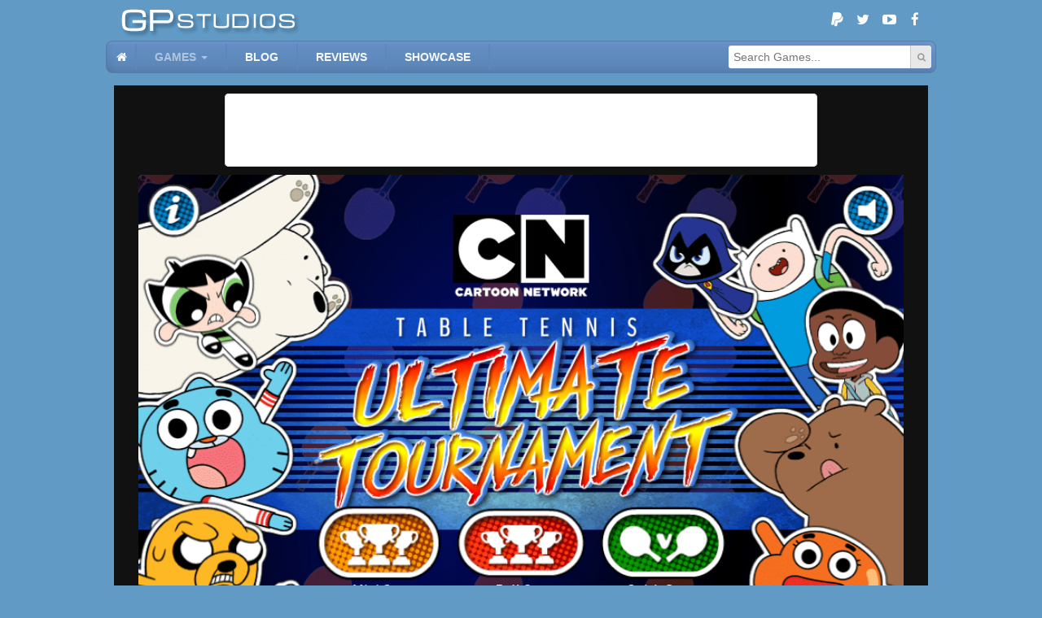

--- FILE ---
content_type: text/html; charset=UTF-8
request_url: https://www.gpstudios.com/games/view/table-tennis-ultimate-tournament
body_size: 6952
content:
<!DOCTYPE html>
<html>
<head lang="en">
	<meta charset="UTF-8">
	<title>GP Studios - Table Tennis: Ultimate Tournament</title>
	<link rel="icon" href="/favicon.ico" />
	<link rel="shortcut icon" href="/favicon.ico" />
	<link rel="alternate" type="application/rss+xml" title="GP Studios Latest Games" href="/rss/games" />
	<atom:link rel="self" type="application/rss+xml" href="/rss/games" />

	<meta name="description" content="" />
	<meta name="author" content="GP Studios" />
	<meta name="google-site-verification" content="5KVPL8eRn-NYBh48BI3W42UDXVO-0XcEHanDyKCJu48" />
	<meta name="msvalidate.01" content="2CAA07DFFD5C168FBBBB1FE1DF80CBBB" />

	<script>
		(function(i,s,o,g,r,a,m){i['GoogleAnalyticsObject']=r;i[r]=i[r]||function(){
				(i[r].q=i[r].q||[]).push(arguments)},i[r].l=1*new Date();a=s.createElement(o),
			m=s.getElementsByTagName(o)[0];a.async=1;a.src=g;m.parentNode.insertBefore(a,m)
		})(window,document,'script','//www.google-analytics.com/analytics.js','ga');
		ga('create', 'UA-9328461-2', 'auto');
		ga('send', 'pageview');
	</script>

	<!--<link rel="stylesheet" href="https://maxcdn.bootstrapcdn.com/bootstrap/3.3.5/css/bootstrap.min.css" integrity="sha512-dTfge/zgoMYpP7QbHy4gWMEGsbsdZeCXz7irItjcC3sPUFtf0kuFbDz/ixG7ArTxmDjLXDmezHubeNikyKGVyQ==" crossorigin="anonymous">-->

	<link href="/lib/gpstudios/css/core.css" rel="stylesheet" type="text/css" />
	<script src="/lib/gpstudios/js/core.js" type="text/javascript"></script>

	<link href="/lib/gpstudios/css/front.css" rel="stylesheet" type="text/css" />
	<script src="/lib/gpstudios/js/front.js" type="text/javascript"></script>

	<script type="text/javascript">
		$(function() {
			$(".social-media>.paypal").click(function(){
				document.getElementById("paypal-donate-form").submit();
			});
		});
	</script>

	<script id='json-page-data' type='application/json'>{"user":null,"section":"games","title":"Table Tennis: Ultimate Tournament","description":"","url":"table-tennis-ultimate-tournament","game":{"id":3465,"dir_id":"hUzxFfuN","url":"table-tennis-ultimate-tournament","title":"Table Tennis: Ultimate Tournament","description":"**NOTE** If you experience lag in Chrome, try another browser like Firefox.<br><br>Win first place in Table Tennis: Ultimate Tournament!<br>Play as some of Cartoon Network's best characters and battle it out on the table.<br>Can you unlock every character?<br>Enjoy Table Tennis: Ultimate Tournament.","instructions":"Mouse only.<br>Use Left Mouse Click to navigate menus and mouse movement to swing the bat.","file":"","embed":"<iframe width=\"940\" height=\"600\" scrolling=\"no\" border=\"0\" frameborder=\"0\" src=\"http:\/\/www.freewebarcade.com\/html5\/tabletennisultimatetournament\/index.html\"><\/iframe>","views":5317,"positive_votes":1,"negative_votes":0,"thumbnail":"thumbnail.jpg","thumbnail_colors":"#3b4651,#e6baa8,#81bec4","screenshots":"screenshot001.jpg,screenshot002.jpg,screenshot004.jpg,screenshot003.jpg","dimensions":"940x600","date_added":"2019-01-04 00:00:00","active":1,"authors":"Happylander","author_urls":"happylander","tags":"Sports,Tennis,Action,Mouse Only","tag_urls":"sports,tennis,action,mouse-only","rating":0.342372,"is_ssl":0,"walkthrough_active":0,"walkthrough_title":null,"walkthrough_content_short":null,"download_active":0,"download_file":null,"highscores_active":0,"highscores_settings":null,"review_active":0,"review_id":null},"recent_vote":null}</script></head>

<body class="front" data-section='games'>
	<div class="main-container">

		<div class="header">

			<div class="social-media">
	<form id="paypal-donate-form" action="https://www.paypal.com/cgi-bin/webscr" method="post" target="_top" style="display: none">
		<input type="hidden" name="cmd" value="_s-xclick">
		<input type="hidden" name="hosted_button_id" value="LTLA8TFJK7PCW">
		<input type="image" src="https://www.paypalobjects.com/en_GB/i/btn/btn_donate_LG.gif" border="0" name="submit" alt="PayPal – The safer, easier way to pay online!">
		<img alt="" border="0" src="https://www.paypalobjects.com/en_GB/i/scr/pixel.gif" width="1" height="1">
	</form>
	<a class="paypal" title="Donate!" href="#" target="_blank"><i class="fa fa-paypal"></i></a>
	<a class="twitter" title="GP Studios Twitter" href="https://twitter.com/gp_studios" target="_blank"><i class="fa fa-twitter"></i></a>
	<a class="youtube" title="GP Studios YouTube" href="https://www.youtube.com/user/gpstudios90" target="_blank"><i class="fa fa-youtube-play"></i></a>
	<a class="facebook" title="GP Studios Facebook" href="https://www.facebook.com/GPStudiosGames/" target="_blank"><i class="fa fa-facebook"></i></a>
</div>
			<a href="/" class="gpstudios-logo"></a>
		</div>

		<div class="sub-menu-wrapper">
			<div class="sub-menu">
				<div class="inner">

					<div class="pull-right">
						<div class="social-media">
	<form id="paypal-donate-form" action="https://www.paypal.com/cgi-bin/webscr" method="post" target="_top" style="display: none">
		<input type="hidden" name="cmd" value="_s-xclick">
		<input type="hidden" name="hosted_button_id" value="LTLA8TFJK7PCW">
		<input type="image" src="https://www.paypalobjects.com/en_GB/i/btn/btn_donate_LG.gif" border="0" name="submit" alt="PayPal – The safer, easier way to pay online!">
		<img alt="" border="0" src="https://www.paypalobjects.com/en_GB/i/scr/pixel.gif" width="1" height="1">
	</form>
	<a class="paypal" title="Donate!" href="#" target="_blank"><i class="fa fa-paypal"></i></a>
	<a class="twitter" title="GP Studios Twitter" href="https://twitter.com/gp_studios" target="_blank"><i class="fa fa-twitter"></i></a>
	<a class="youtube" title="GP Studios YouTube" href="https://www.youtube.com/user/gpstudios90" target="_blank"><i class="fa fa-youtube-play"></i></a>
	<a class="facebook" title="GP Studios Facebook" href="https://www.facebook.com/GPStudiosGames/" target="_blank"><i class="fa fa-facebook"></i></a>
</div>					</div>

					<div class="search-wrapper pull-right">
						<form class="search">
							<div class="input-wrapper">
								<input type="text" class="form-control" placeholder="Search Games..." />
							</div>
							<button type="submit" title="Search"><i class="fa fa-search"></i></button>
						</form>
					</div>

					<ul>
						<!--<li class="logo">
							<a href="/" class="gpstudios-logo"></a>
						</li>-->
						<li class="home" data-section="home">
							<a href="/"><i class="fa fa-home"></i></a>
						</li>
						<li class="dropdown style1" data-section="games">
							<a href="/games">Games</a>
							<ul>
								<li>
									<a href="/games/favourites">My Favourites</a>
								</li>
								<li>
									<a href="/games">Games Index</a>
								</li>
								<li>
									<a href="/games/categories">Categories</a>
								</li>
								<li>
									<a href="/games/all">A - Z</a>
								</li>
								<li>
									<a href="/games/random">Random</a>
								</li>
							</ul>
						</li>
						<li data-section="blog">
							<a href="/blog">Blog</a>
						</li>
						<li data-section="reviews">
							<a href="/reviews">Reviews</a>
						</li>
						<li data-section="showcase">
							<a href="/showcase">Showcase</a>
						</li>
					</ul>
				</div>
			</div>
		</div>

		<div class="content-wrapper">
			<div id="content">
				
<script src="https://unpkg.com/@ruffle-rs/ruffle"></script>

<div class="page view-game">
	<div class="section view-port">
		<div class="business-container">
			<div class="business margin-bottom-0" style="width:728px; height:90px;">
				<script async src="//pagead2.googlesyndication.com/pagead/js/adsbygoogle.js"></script>
<!-- games_view_leaderboard_1 -->
<ins class="adsbygoogle"
	 style="display:inline-block;width:728px;height:90px"
	 data-ad-client="ca-pub-3783838899816598"
	 data-ad-slot="4265785991"></ins>
<script>
	(adsbygoogle = window.adsbygoogle || []).push({});
</script>			</div>
		</div>
		<div class="game-content-container">
			<div class="game-content" id="game-content" style="width: 940px; height: 600px; margin-left: 30px"></div>
		</div>
		<div class="business-container">
			<div class="business margin-bottom-0" style="width:728px; height:90px;">
				<script async src="//pagead2.googlesyndication.com/pagead/js/adsbygoogle.js"></script>
<!-- games_view_leaderboard_1 -->
<ins class="adsbygoogle"
	 style="display:inline-block;width:728px;height:90px"
	 data-ad-client="ca-pub-3783838899816598"
	 data-ad-slot="4265785991"></ins>
<script>
	(adsbygoogle = window.adsbygoogle || []).push({});
</script>			</div>
		</div>
	</div>

	<div class="section info">

		
		<div class="row">
			<div class="column fixed-right" style="width:336px">
				<div class="business" id="info-business" style="width:336px; height:280px;">
					<script async src="//pagead2.googlesyndication.com/pagead/js/adsbygoogle.js"></script>
<!-- games_view_rectangle_1 -->
<ins class="adsbygoogle"
	 style="display:inline-block;width:336px;height:280px"
	 data-ad-client="ca-pub-3783838899816598"
	 data-ad-slot="7219252398"></ins>
<script>
	(adsbygoogle = window.adsbygoogle || []).push({});
</script>				</div>
			</div>
			<div class="column inner1">
				<div id="details" class="box margin-bottom-0">
					<div class="box-content padding-10">

						<div class="row">

							<div class="column fixed-right">
								<div class="rating-wrapper">
									<div class="rating-bar">
										<div class="bg"></div>
										<div class="gauge"></div>
									</div>
									<div class="vote-message"></div>
								</div>
								<ul class="grid grid-col-2 grid-pad-10 rating-buttons">
									<li>
										<button type="button" class="btn btn-block style1 up" data-vote="1" title="Up Vote">
											<span>
												+ <span class="votes">1</span>
												<i class="fa fa-thumbs-up"></i>
											</span>
										</button>
									</li>
									<li>
										<button type="button" class="btn btn-block style1 down" data-vote="-1" title="Down Vote">
											<span>
												- <span class="votes">0</span>
												<i class="fa fa-thumbs-down"></i>
											</span>
										</button>
									</li>
								</ul>
								<div class="" id="screenshot-scroller-container"></div>
							</div>

							<div class="column">
								<div id="game-info" class="padding-top-4">
									<div class="favourite-wrapper">
										<div class="favourite" data-id="3465">
											<i class="fa fa-heart"></i>
										</div>
									</div>
									<h3 class="title margin-top-0 text-center">Table Tennis: Ultimate Tournament</h3>
									<div class="clearfix margin-bottom-6">
										<div class="pull-right date"><i class="fa fa-clock-o icon"></i>2019-01-04</div>
										<div class="author">By <ul class="authors">
												<li><a href='/games/authors/happylander'>Happylander</a></li>											</ul>
										</div>
									</div>
									<div class="clearfix margin-bottom-6">
										<div class="pull-right views"><i class="fa fa-eye icon"></i>5,317</div>
										<div class="addthis_toolbox addthis_20x20_style addthis_default_style">
											<a class="addthis_button_facebook"></a>
											<a class="addthis_button_twitter"></a>
											<a class="addthis_button_google_plusone_share"></a>
											<a class="addthis_button_pinterest_share"></a>
											<a class="addthis_button_tumblr"></a>
											<a class="addthis_button_email"></a>
											<a class="addthis_button_compact"></a>
										</div>
									</div>
																			<ul class="grid grid-pad-4 grid-gap-4 tags"><li><a href='/games/categories/sports' class='btn style3'>Sports</a></li><li><a href='/games/categories/tennis' class='btn style3'>Tennis</a></li><li><a href='/games/categories/action' class='btn style3'>Action</a></li><li><a href='/games/categories/mouse-only' class='btn style3'>Mouse Only</a></li></ul>
																		<hr>
									<div class="description-wrapper">
										<div class="description">**NOTE** If you experience lag in Chrome, try another browser like Firefox.<br><br>Win first place in Table Tennis: Ultimate Tournament!<br>Play as some of Cartoon Network's best characters and battle it out on the table.<br>Can you unlock every character?<br>Enjoy Table Tennis: Ultimate Tournament.</div>
									</div>
									<hr>
									<div class="instructions-wrapper">
										<div class="instructions">Mouse only.<br>Use Left Mouse Click to navigate menus and mouse movement to swing the bat.</div>
									</div>
								</div>
							</div>
						</div>
					</div>
				</div>
			</div>
		</div>

		<div class="gap"></div>

		<div class="row">
			<div class="column fixed-left" style="width:160px;">
				<div class="business" id="follow-1" style="width:160px; height:600px;">
					<script async src="//pagead2.googlesyndication.com/pagead/js/adsbygoogle.js"></script>
<!-- skyscraper_1 -->
<ins class="adsbygoogle"
	 style="display:inline-block;width:160px;height:600px"
	 data-ad-client="ca-pub-3783838899816598"
	 data-ad-slot="9673191192"></ins>
<script>
	(adsbygoogle = window.adsbygoogle || []).push({});
</script>				</div>
			</div>

			<div class="column inner2 first-last-margin-0">

				<div class="row">
					<div class="column fixed-right" style="width:220px;">
						<div id="follow-2" class="box" style="width:220px;">
							<div class="box-header">
								<span>Related Games</span>
							</div>
							<div class="box-content padding-6">
								<ul class="grid grid-col-1 grid-gap-6">
									<li>
<div class='game-box wide' data-id='1987' data-title='Feed Us: Lost Island'>
	
		<div class="background" style="background: rgba(60, 129, 184, 0.15);border: 1px solid #3c81b8;"></div>
		<div class="front clearfix">
			<div class="image-wrapper">
									<a href="/games/view/feed-us-lost-island" title="Play Feed Us: Lost Island" class="image" style="background-image: url(/uploads/games/00001987/thumbnail.jpg);"></a>
							</div>
			<div class="inner-wrapper">
				<div class="inner">
					<div class="title-wrapper">
						<a href="/games/view/feed-us-lost-island" title="Play Feed Us: Lost Island" class="title">Feed Us: Lost Island</a>
					</div>
											<div class="author-wrapper">
							By <a class='author' href='/games/authors/pyrozen'>Pyrozen							</a></div>
																<ul class="grid tags">
							<li><a href="/games/categories/action" class="btn style3">Action</a></li>
						</ul>
									</div>
			</div>
		</div>

	</div></li><li>
<div class='game-box wide' data-id='2497' data-title='Golf Is Hard'>
	
		<div class="background" style="background: rgba(92, 124, 203, 0.15);border: 1px solid #5c7ccb;"></div>
		<div class="front clearfix">
			<div class="image-wrapper">
									<a href="/games/view/golf-is-hard" title="Play Golf Is Hard" class="image" style="background-image: url(/uploads/games/00002497/thumbnail.jpg);"></a>
							</div>
			<div class="inner-wrapper">
				<div class="inner">
					<div class="title-wrapper">
						<a href="/games/view/golf-is-hard" title="Play Golf Is Hard" class="title">Golf Is Hard</a>
					</div>
											<div class="author-wrapper">
							By <a class='author' href='/games/authors/colin-lane'>Colin Lane							</a></div>
																<ul class="grid tags">
							<li><a href="/games/categories/action" class="btn style3">Action</a></li>
						</ul>
									</div>
			</div>
		</div>

	</div></li><li>
<div class='game-box wide' data-id='2875' data-title='Flip Diving'>
	
		<div class="background" style="background: rgba(142, 198, 229, 0.15);border: 1px solid #8ec6e5;"></div>
		<div class="front clearfix">
			<div class="image-wrapper">
									<a href="/games/view/flip-diving" title="Play Flip Diving" class="image" style="background-image: url(/uploads/games/2wzfZDtW/thumbnail.jpg);"></a>
							</div>
			<div class="inner-wrapper">
				<div class="inner">
					<div class="title-wrapper">
						<a href="/games/view/flip-diving" title="Play Flip Diving" class="title">Flip Diving</a>
					</div>
											<div class="author-wrapper">
							By <a class='author' href='/games/authors/motionvolt-games'>Motionvolt Games							</a></div>
																<ul class="grid tags">
							<li><a href="/games/categories/sports" class="btn style3">Sports</a></li>
						</ul>
									</div>
			</div>
		</div>

	</div></li><li>
<div class='game-box wide' data-id='2913' data-title='Minigolf - Hole In One Club'>
	
		<div class="background" style="background: rgba(166, 194, 183, 0.15);border: 1px solid #a6c2b7;"></div>
		<div class="front clearfix">
			<div class="image-wrapper">
									<a href="/games/view/minigolf-hole-in-one-club" title="Play Minigolf - Hole In One Club" class="image" style="background-image: url(/uploads/games/Dt7rIt1b/thumbnail.jpg);"></a>
							</div>
			<div class="inner-wrapper">
				<div class="inner">
					<div class="title-wrapper">
						<a href="/games/view/minigolf-hole-in-one-club" title="Play Minigolf - Hole In One Club" class="title">Minigolf - Hole In One Club</a>
					</div>
											<div class="author-wrapper">
							By <a class='author' href='/games/authors/artic-arcade'>Artic Arcade							</a></div>
																<ul class="grid tags">
							<li><a href="/games/categories/golf" class="btn style3">Golf</a></li>
						</ul>
									</div>
			</div>
		</div>

	</div></li><li>
<div class='game-box wide' data-id='3119' data-title='Bottle Flip Challenge'>
	
		<div class="background" style="background: rgba(204, 210, 146, 0.15);border: 1px solid #ccd292;"></div>
		<div class="front clearfix">
			<div class="image-wrapper">
									<a href="/games/view/bottle-flip-challenge" title="Play Bottle Flip Challenge" class="image" style="background-image: url(/uploads/games/5Hlxbj96/thumbnail.jpg);"></a>
							</div>
			<div class="inner-wrapper">
				<div class="inner">
					<div class="title-wrapper">
						<a href="/games/view/bottle-flip-challenge" title="Play Bottle Flip Challenge" class="title">Bottle Flip Challenge</a>
					</div>
											<div class="author-wrapper">
							By <a class='author' href='/games/authors/happylander'>Happylander							</a></div>
																<ul class="grid tags">
							<li><a href="/games/categories/action" class="btn style3">Action</a></li>
						</ul>
									</div>
			</div>
		</div>

	</div></li><li>
<div class='game-box wide' data-id='3133' data-title='Balcony Diving'>
	
		<div class="background" style="background: rgba(179, 166, 133, 0.15);border: 1px solid #b3a685;"></div>
		<div class="front clearfix">
			<div class="image-wrapper">
									<a href="/games/view/balcony-diving" title="Play Balcony Diving" class="image" style="background-image: url(/uploads/games/6xkcE2WL/thumbnail.jpg);"></a>
							</div>
			<div class="inner-wrapper">
				<div class="inner">
					<div class="title-wrapper">
						<a href="/games/view/balcony-diving" title="Play Balcony Diving" class="title">Balcony Diving</a>
					</div>
											<div class="author-wrapper">
							By <a class='author' href='/games/authors/pupgam-studios'>Pupgam Studios							</a></div>
																<ul class="grid tags">
							<li><a href="/games/categories/action" class="btn style3">Action</a></li>
						</ul>
									</div>
			</div>
		</div>

	</div></li>								</ul>
							</div>
						</div>
					</div>

					<div class="column">
						<div class="box" id="comments">
							<div class="box-content">
								<div id="disqus_thread"></div>
								<noscript>Please enable JavaScript to view the <a href="http://disqus.com/?ref_noscript">comments powered by Disqus.</a></noscript>
							</div>
						</div>
					</div>
				</div>

				<div class="gap"></div>

				<div class="business" style="width:728px; height:90px;">
					<script async src="//pagead2.googlesyndication.com/pagead/js/adsbygoogle.js"></script>
<!-- leaderboard_1 -->
<ins class="adsbygoogle"
	 style="display:inline-block;width:728px;height:90px"
	 data-ad-client="ca-pub-3783838899816598"
	 data-ad-slot="3626657598"></ins>
<script>
	(adsbygoogle = window.adsbygoogle || []).push({});
</script>				</div>

				<div class="gap"></div>

				<div class="random-games">
	<div class="box">
		<div class="box-header">
			<i class="box-icon fa fa-random"></i>
			<span>Random Games</span>
		</div>
		<div class="box-content padding-6">
			<button class="btn randomize style1" title="Get more random games">
				<span><i class="fa fa-random"></i></span>
			</button>
			<div class="results-wrapper">
				<ul class="grid grid-col-8 grid-pad-6 results">
					<li>
<div class='game-box compact' data-id='168' data-title='Meat Boy: Map Pack'>
	
		<div class="background" style="background: rgba(152, 47, 40, 0.8);box-shadow: inset 0px 0px 8px 4px #982f28;"></div>
		<div class="front">
			<a href="/games/view/meat-boy-map-pack" class="image" style="background-image: url(/uploads/games/00000168/thumbnail.jpg);"></a>
			<div class="title">Meat Boy: Map Pack</div>
		</div>

	</div></li><li>
<div class='game-box compact' data-id='334' data-title='4 Differences'>
	
		<div class="background" style="background: rgba(115, 99, 88, 0.8);box-shadow: inset 0px 0px 8px 4px #736358;"></div>
		<div class="front">
			<a href="/games/view/4-differences" class="image" style="background-image: url(/uploads/games/00000334/thumbnail.jpg);"></a>
			<div class="title">4 Differences</div>
		</div>

	</div></li><li>
<div class='game-box compact' data-id='1700' data-title='Mad Burger'>
	
		<div class="background" style="background: rgba(142, 132, 24, 0.8);box-shadow: inset 0px 0px 8px 4px #8e8418;"></div>
		<div class="front">
			<a href="/games/view/mad-burger" class="image" style="background-image: url(/uploads/games/00001700/thumbnail.jpg);"></a>
			<div class="title">Mad Burger</div>
		</div>

	</div></li><li>
<div class='game-box compact' data-id='2675' data-title='Awesome Happy Heroes'>
	
		<div class="background" style="background: rgba(182, 161, 138, 0.8);box-shadow: inset 0px 0px 8px 4px #b6a18a;"></div>
		<div class="front">
			<a href="/games/view/awesome-happy-heroes" class="image" style="background-image: url(/uploads/games/00002675/thumbnail.jpg);"></a>
			<div class="title">Awesome Happy Heroes</div>
		</div>

	</div></li><li>
<div class='game-box compact' data-id='2676' data-title='3 Pandas in Fantasy'>
	
		<div class="background" style="background: rgba(60, 61, 59, 0.8);box-shadow: inset 0px 0px 8px 4px #3c3d3b;"></div>
		<div class="front">
			<a href="/games/view/3-pandas-in-fantasy" class="image" style="background-image: url(/uploads/games/00002676/thumbnail.jpg);"></a>
			<div class="title">3 Pandas in Fantasy</div>
		</div>

	</div></li><li>
<div class='game-box compact' data-id='2821' data-title='Cut The Rope 2'>
	
		<div class="background" style="background: rgba(193, 220, 118, 0.8);box-shadow: inset 0px 0px 8px 4px #c1dc76;"></div>
		<div class="front">
			<a href="/games/view/cut-the-rope-2" class="image" style="background-image: url(/uploads/games/l2UQyqWg/thumbnail.jpg);"></a>
			<div class="title">Cut The Rope 2</div>
		</div>

	</div></li><li>
<div class='game-box compact' data-id='2927' data-title='Energy Bay'>
	
		<div class="background" style="background: rgba(58, 58, 58, 0.8);box-shadow: inset 0px 0px 8px 4px #3a3a3a;"></div>
		<div class="front">
			<a href="/games/view/energy-bay" class="image" style="background-image: url(/uploads/games/TY8J1vvl/thumbnail.jpg);"></a>
			<div class="title">Energy Bay</div>
		</div>

	</div></li><li>
<div class='game-box compact' data-id='3653' data-title='Timezone'>
	
		<div class="background" style="background: rgba(10, 9, 10, 0.8);box-shadow: inset 0px 0px 8px 4px #0a090a;"></div>
		<div class="front">
			<a href="/games/view/timezone" class="image" style="background-image: url(/uploads/games/JpeoINhq/thumbnail.jpg);"></a>
			<div class="title">Timezone</div>
		</div>

	</div></li>				</ul>
			</div>
		</div>
	</div>
</div>			</div>
		</div>
	</div>

</div>

<script type="text/javascript">

	$(function() {

		$("#info-business").follow({
			container: $("#info-business").closest(".row"),
			align: FollowAlign.center,
			static: true
		});

		$("#follow-1").follow({
			container: $("#follow-1").closest(".row")
		});

		$("#follow-2").follow({
			container: $("#follow-2").closest(".row")
		})

		//popUnderAd();

		/* function popUnderAd(){
			window.cpmstar_anchorad_settings = { poolid: 22318 };
			(function (d, t, s) { t = d.createElement('script'); t.type = 'text/javascript'; t.src = (d.location.protocol == 'https:'?'//server':'//cdn') + '.cpmstar.com/cached/js/anchorad_v100.pack.js'; t.async = true; s = document.getElementsByTagName('script')[0]; s.parentNode.insertBefore(t, s); })(document, {}, {});
		} */

		//---------------------------

		var recent_vote, num_votes = 0, last_vote, n_v = parseInt(PAGE_DATA.game.negative_votes), p_v = parseInt(PAGE_DATA.game.positive_votes);

		var secondsBetweenVotes = 30;

		var $voteMessage = $(".vote-message");

		add_recent(PAGE_DATA.game.id);

		createDisqus();

		var $rating = $("#review-rating");
		if ($rating.length) createStarRating($rating);

		var $ratingButtons = $(".rating-buttons");
		var $scrollerContainer = $("#screenshot-scroller-container");
		var scroller = new HorizontalScroller($scrollerContainer, { empty_text: "No Screenshots Available" });
		var $lis = $();
		if (PAGE_DATA.game.screenshots != "") {
			var screenshots = PAGE_DATA.game.screenshots.split(",");
			for (var k in screenshots) {
				var screenshot = "/uploads/games/" + PAGE_DATA.game.dir_id + "/" + screenshots[k];
				var $li = $("<li class='screenshot'></li>");
				$li.css("background-image", "url(" + screenshot + ")");
				$lis = $lis.add($li);
			}
		}
		scroller.setItems($lis);

		embed_game("#game-content", PAGE_DATA.game);

		$("#game-info").find(".description").nanoScroller( { classes:"dark" });

		$("#game-info").find(".instructions").nanoScroller( { classes:"dark" });

		var $voteButtons = $ratingButtons.find(".btn");
		$voteButtons.click(function(){

			if (last_vote) {
				if (secondsSinceVote() > 0) {
					setVoteMessage("Wait "+secondsBetweenVotes+" seconds before changing your vote.");
					return;
				}
			}

			if (num_votes > 3) {
				setVoteMessage("Too many votes. Stop spamming!");
				return;
			}

			var $button = $(this);
			var vote = $button.attr("data-vote");
			setButtonLoading($button, true);
			$voteButtons.attr("disabled", true);
			last_vote = moment();
			num_votes++;

			ajaxAction("DB_Game", "submit_vote", [PAGE_DATA.game.id, vote])
				.done(function(result){
					setButtonLoading($button, false);
					if (result) {
						n_v += parseInt(result[0]);
						p_v += parseInt(result[1]);
					} else {
						setVoteMessage("Submission failed. Try Again.");
					}
					updateVotes(vote);
				});
		});

		updateVotes(PAGE_DATA.recent_vote);

		function updateVotes(vote) {
			recent_vote = vote;
			var $up = $ratingButtons.find(".btn[data-vote='1']");
			var $down = $ratingButtons.find(".btn[data-vote='-1']");
			$down.attr("disabled", vote == "-1").find("span.votes").text(formatNumber(n_v));
			$up.attr("disabled", vote == "1").find("span.votes").text(formatNumber(p_v));
			if (vote != null) setVoteMessage("Thanks for voting!");
			var percent = (n_v + p_v == 0) ? 0.5 : p_v / (n_v + p_v);
			$(".rating-bar .gauge").css("width", (percent * 100)+"%");
			$(".rating-wrapper").attr("title", accounting.formatNumber(percent * 100, 2)+"%");
		}

		function secondsSinceVote(){
			return last_vote ? secondsBetweenVotes - moment().diff(last_vote, "seconds") : 0;
		}

		function setVoteMessage(text) {
			$(".rating-bar").transition({"height" : text ? 20 : 8, duration: 200});
			$voteMessage.html(text ? text : "");
		}

	});

</script>			</div>
		</div>

		<div class="footer">
			<ul class="links">
				<li><a href="/about"><span>About Us</span></a></li>
				<li><a href="/terms"><span>Terms and Conditions</span></a></li>
				<li><a href="/downloads"><span>Downloads</span></a></li>
				<li><a href="/contact"><span>Contact Us</span></a></li>
			</ul>
			<hr>
			<ul class="links rss">
				<li><a href="/rss/games"><span>Games RSS</span></a></li>
				<li><a href="/rss/blogs"><span>Blogs RSS</span></a></li>
				<li><a href="/rss/reviews"><span>Reviews RSS</span></a></li>
			</ul>
		</div>

		<div class="copyright-wrapper">
			<div class="copyright"><i class="fa fa-copyright"></i> 2025 GP STUDIOS</div>
		</div>

		<div class="page-up">
			<button class="btn style1" title="Back to top"><i class="fa fa-arrow-up"></i></button>
		</div>
	</div>
<script defer src="https://static.cloudflareinsights.com/beacon.min.js/vcd15cbe7772f49c399c6a5babf22c1241717689176015" integrity="sha512-ZpsOmlRQV6y907TI0dKBHq9Md29nnaEIPlkf84rnaERnq6zvWvPUqr2ft8M1aS28oN72PdrCzSjY4U6VaAw1EQ==" data-cf-beacon='{"version":"2024.11.0","token":"2745f05ef1df4c5d9430b516eba829e7","r":1,"server_timing":{"name":{"cfCacheStatus":true,"cfEdge":true,"cfExtPri":true,"cfL4":true,"cfOrigin":true,"cfSpeedBrain":true},"location_startswith":null}}' crossorigin="anonymous"></script>
</body>
</html>

--- FILE ---
content_type: text/html
request_url: https://www.freewebarcade.com/html5/tabletennisultimatetournament/index.html
body_size: 912
content:
<!DOCTYPE html>
<html lang="en">
<head>
	<title>Table Tennis Ultimate Tournament</title>
	<meta charset="utf-8">
	<meta name="apple-mobile-web-app-capable" content="yes" />
	<meta name="viewport" content="initial-scale=1.0,maximum-scale=1.01, minimal-ui" />
	<style>
		body {
			margin: 0px;
			padding: 0px;
			width: 100%;
			overflow:hidden
		}	

		canvas {	
			-ms-touch-action: none;
			image-rendering: -o-crisp-edges;           
			image-rendering: optimize-contrast;        
			-ms-interpolation-mode: nearest-neighbor;  
			-webkit-tap-highlight-color: rgba(0,0,0,0);
			-moz-tap-highlight-color: rgba(0,0,0,0);
			tap-highlight-color: rgba(0,0,0,0);
			user-select: none;
			-webkit-touch-callout: none;
			-webkit-user-select: none;
			-moz-user-select: none;
			-ms-user-select: none;
		} 
	</style>
	

	<script src="webfontloader.js"></script>
	<script>
	  WebFont.load({
		google: {
		  families: ['BenchNine', 'Bangers', 'Mouse Memoirs', 'PT Sans Narrow', 'Russo One', 'Mada']
		}
	  });
	</script>
	<script>
	   var dataLayer = {
		extGameName: "Table Tennis Ultimate Tournament",
		extCountry: "EN"
		}
	</script>
	<script src="https://nexus.ensighten.com/turneremea/externalsites/Bootstrap.js"></script>
</head>
	
	<body> 
		<div id="canvas-wrapper" style="overflow:hidden; width:100%; height:100%; margin:0; padding:0; position:absolute;">
		   <canvas id="canvas" moz-opaque></canvas>
		</div>
	<script defer src="https://static.cloudflareinsights.com/beacon.min.js/vcd15cbe7772f49c399c6a5babf22c1241717689176015" integrity="sha512-ZpsOmlRQV6y907TI0dKBHq9Md29nnaEIPlkf84rnaERnq6zvWvPUqr2ft8M1aS28oN72PdrCzSjY4U6VaAw1EQ==" data-cf-beacon='{"version":"2024.11.0","token":"0e4435fada98443cbf829c34e91a080f","r":1,"server_timing":{"name":{"cfCacheStatus":true,"cfEdge":true,"cfExtPri":true,"cfL4":true,"cfOrigin":true,"cfSpeedBrain":true},"location_startswith":null}}' crossorigin="anonymous"></script>
</body>
   
	<script src="TweenMax.min.js"></script>
	<script src="Howler.min.js"></script>
	<script src="VisibilityManager.js"></script>
	<script src="app.js"></script>
	
</html>

--- FILE ---
content_type: text/html; charset=utf-8
request_url: https://www.google.com/recaptcha/api2/aframe
body_size: 247
content:
<!DOCTYPE HTML><html><head><meta http-equiv="content-type" content="text/html; charset=UTF-8"></head><body><script nonce="uyseQ6FPl1e-TzfoKYc1xA">/** Anti-fraud and anti-abuse applications only. See google.com/recaptcha */ try{var clients={'sodar':'https://pagead2.googlesyndication.com/pagead/sodar?'};window.addEventListener("message",function(a){try{if(a.source===window.parent){var b=JSON.parse(a.data);var c=clients[b['id']];if(c){var d=document.createElement('img');d.src=c+b['params']+'&rc='+(localStorage.getItem("rc::a")?sessionStorage.getItem("rc::b"):"");window.document.body.appendChild(d);sessionStorage.setItem("rc::e",parseInt(sessionStorage.getItem("rc::e")||0)+1);localStorage.setItem("rc::h",'1762721860705');}}}catch(b){}});window.parent.postMessage("_grecaptcha_ready", "*");}catch(b){}</script></body></html>

--- FILE ---
content_type: text/javascript
request_url: https://www.freewebarcade.com/html5/tabletennisultimatetournament/VisibilityManager.js
body_size: 324
content:


/////////////////////////////////////////
// main visibility API function 
// check if current tab is active or not
var vis = (function(){
    var stateKey, 
        eventKey, 
        keys = {
                hidden: "visibilitychange",
                webkitHidden: "webkitvisibilitychange",
                mozHidden: "mozvisibilitychange",
                msHidden: "msvisibilitychange"
    };
    for (stateKey in keys) {
        if (stateKey in document) {
            eventKey = keys[stateKey];
            break;
        }
    }
    return function(c) {
        if (c) document.addEventListener(eventKey, c);
        return !document[stateKey];
    }
})();


/////////////////////////////////////////
// check if current tab is active or not
vis(function(){
					
    if(vis()){	
        
        // the setTimeout() is used due to a delay 
        // before the tab gains focus again, very important!
	      setTimeout(function(){ 
          
            // tween resume() code goes here	
            visibleResume();
            

          
        },300);		
												
    } else {
	
        // tween pause() code goes here	
        visiblePause();
        

    }
});


/////////////////////////////////////////
// check if browser window has focus		
var notIE = (document.documentMode === undefined),
    isChromium = window.chrome;
      
if (notIE && !isChromium) {

   

} else {
    
    // checks for IE and Chromium versions
    if (window.addEventListener) {

        // bind focus event
        window.addEventListener("focus", function (event) {
          
            setTimeout(function(){                 
                 
                 // tween resume() code goes here
                 //visibleResume();
              

              
            },300);

        }, false);

        // bind blur event
        window.addEventListener("blur", function (event) {

            // tween pause() code goes
            visiblePause();
          

        }, false);

    } else {

        // bind focus event
        window.attachEvent("focus", function (event) {

            setTimeout(function(){                 

                 // tween resume() code goes here
                 //visibleResume();
               

              
            },300);

        });

        // bind focus event
        window.attachEvent("blur", function (event) {

            // tween pause() code goes here
            visiblePause();
          


        });
    }
}

--- FILE ---
content_type: text/javascript
request_url: https://www.freewebarcade.com/html5/tabletennisultimatetournament/app.js
body_size: 36797
content:
var Utils;
(function (Utils) {
    var AssetLoader = (function () {
        function AssetLoader(_lang, _aFileData, _ctx, _canvasWidth, _canvasHeight, _showBar) {
            if (typeof _showBar === "undefined") { _showBar = true; }
            this.oAssetData = {
            };
            this.assetsLoaded = 0;
            this.textData = {
            };
            this.spinnerRot = 0;
            this.totalAssets = _aFileData.length;
            this.showBar = _showBar;
            for(var i = 0; i < _aFileData.length; i++) {
                if(_aFileData[i].file.indexOf(".json") != -1) {
                    this.loadJSON(_aFileData[i]);
                } else {
                    this.loadImage(_aFileData[i]);
                }
            }
            if(_showBar) {
                this.oLoaderImgData = preAssetLib.getData("loader");
                this.oLoadSpinnerImgData = preAssetLib.getData("loadSpinner");
            }
        }
        AssetLoader.prototype.render = function () {
            ctx.fillStyle = "rgba(0, 0, 0, 1)";
            ctx.fillRect(0, 0, canvas.width, canvas.height);
            ctx.fillStyle = "#FFFFFF";
            ctx.fillRect(canvas.width / 2 - 150, canvas.height / 2 + 70, (300 / this.totalAssets) * this.assetsLoaded, 30);
            ctx.drawImage(this.oLoaderImgData.img, canvas.width / 2 - this.oLoaderImgData.img.width / 2, canvas.height / 2 - this.oLoaderImgData.img.height / 2);
            this.spinnerRot += delta * 3;
            ctx.save();
            ctx.translate(canvas.width / 2 - 38, canvas.height / 2 + 36);
            ctx.scale(.7 + Math.sin(this.spinnerRot * 2) / 10, .7 + Math.sin(this.spinnerRot * 2) / 10);
            ctx.rotate(this.spinnerRot);
            ctx.drawImage(this.oLoadSpinnerImgData.img, -this.oLoadSpinnerImgData.img.width / 2, -this.oLoadSpinnerImgData.img.height / 2);
            ctx.restore();
            this.displayNumbers();
        };
        AssetLoader.prototype.displayNumbers = function () {
            ctx.textAlign = "left";
            ctx.font = "bold 40px arial";
            ctx.fillStyle = "#ffffff";
            ctx.fillText(Math.round((this.assetsLoaded / this.totalAssets) * 100) + "%", canvas.width / 2 - 10, canvas.height / 2 + 50);
        };
        AssetLoader.prototype.loadExtraAssets = function (_callback, _aFileData) {
            this.showBar = false;
            this.totalAssets = _aFileData.length;
            this.assetsLoaded = 0;
            this.loadedCallback = _callback;
            for(var i = 0; i < _aFileData.length; i++) {
                if(_aFileData[i].file.indexOf(".json") != -1) {
                    this.loadJSON(_aFileData[i]);
                } else {
                    this.loadImage(_aFileData[i]);
                }
            }
        };
        AssetLoader.prototype.loadJSON = function (_oData) {
            var _this = this;
            var xobj = new XMLHttpRequest();
            xobj.open('GET', _oData.file, true);
            xobj.onreadystatechange = function () {
                if(xobj.readyState == 4 && xobj.status == 200) {
                    _this.textData[_oData.id] = JSON.parse(xobj.responseText);
                    ++_this.assetsLoaded;
                    _this.checkLoadComplete();
                }
            };
            xobj.send(null);
        };
        AssetLoader.prototype.loadImage = function (_oData) {
            var _this = this;
            var img = new Image();
            img.onload = function () {
                _this.oAssetData[_oData.id] = {
                };
                _this.oAssetData[_oData.id].img = img;
                _this.oAssetData[_oData.id].oData = {
                };
                var aSpriteSize = _this.getSpriteSize(_oData.file);
                if(aSpriteSize[0] != 0) {
                    _this.oAssetData[_oData.id].oData.spriteWidth = aSpriteSize[0];
                    _this.oAssetData[_oData.id].oData.spriteHeight = aSpriteSize[1];
                } else {
                    _this.oAssetData[_oData.id].oData.spriteWidth = _this.oAssetData[_oData.id].img.width;
                    _this.oAssetData[_oData.id].oData.spriteHeight = _this.oAssetData[_oData.id].img.height;
                }
                if(_oData.oAnims) {
                    _this.oAssetData[_oData.id].oData.oAnims = _oData.oAnims;
                }
                if(_oData.oAtlasData) {
                    _this.oAssetData[_oData.id].oData.oAtlasData = _oData.oAtlasData;
                } else {
                    _this.oAssetData[_oData.id].oData.oAtlasData = {
                        none: {
                            x: 0,
                            y: 0,
                            width: _this.oAssetData[_oData.id].oData.spriteWidth,
                            height: _this.oAssetData[_oData.id].oData.spriteHeight
                        }
                    };
                }
                ++_this.assetsLoaded;
                _this.checkLoadComplete();
            };
            img.src = _oData.file;
        };
        AssetLoader.prototype.getSpriteSize = function (_file) {
            var aNew = new Array();
            var sizeY = "";
            var sizeX = "";
            var stage = 0;
            var inc = _file.lastIndexOf(".");
            var canCont = true;
            while(canCont) {
                inc--;
                if(stage == 0 && this.isNumber(_file.charAt(inc))) {
                    sizeY = _file.charAt(inc) + sizeY;
                } else if(stage == 0 && sizeY.length > 0 && _file.charAt(inc) == "x") {
                    inc--;
                    stage = 1;
                    sizeX = _file.charAt(inc) + sizeX;
                } else if(stage == 1 && this.isNumber(_file.charAt(inc))) {
                    sizeX = _file.charAt(inc) + sizeX;
                } else if(stage == 1 && sizeX.length > 0 && _file.charAt(inc) == "_") {
                    canCont = false;
                    aNew = [
                        parseInt(sizeX), 
                        parseInt(sizeY)
                    ];
                } else {
                    canCont = false;
                    aNew = [
                        0, 
                        0
                    ];
                }
            }
            return aNew;
        };
        AssetLoader.prototype.isNumber = function (n) {
            return !isNaN(parseFloat(n)) && isFinite(n);
        };
        AssetLoader.prototype.checkLoadComplete = function () {
            if(this.assetsLoaded == this.totalAssets) {
                this.loadedCallback();
            }
        };
        AssetLoader.prototype.onReady = function (_func) {
            this.loadedCallback = _func;
        };
        AssetLoader.prototype.getImg = function (_id) {
            return this.oAssetData[_id].img;
        };
        AssetLoader.prototype.getData = function (_id) {
            return this.oAssetData[_id];
        };
        return AssetLoader;
    })();
    Utils.AssetLoader = AssetLoader;    
})(Utils || (Utils = {}));
var Utils;
(function (Utils) {
    var AnimSprite = (function () {
        function AnimSprite(_oImgData, _fps, _radius, _animId) {
            this.x = 0;
            this.y = 0;
            this.rotation = 0;
            this.radius = 10;
            this.removeMe = false;
            this.frameInc = 0;
            this.animType = "loop";
            this.offsetX = 0;
            this.offsetY = 0;
            this.scaleX = 1;
            this.scaleY = 1;
            this.alpha = 1;
            this.oImgData = _oImgData;
            this.oAnims = this.oImgData.oData.oAnims;
            this.fps = _fps;
            this.radius = _radius;
            this.animId = _animId;
            this.centreX = Math.round(this.oImgData.oData.spriteWidth / 2);
            this.centreY = Math.round(this.oImgData.oData.spriteHeight / 2);
        }
        AnimSprite.prototype.updateAnimation = function (_delta) {
            this.frameInc += this.fps * _delta;
        };
        AnimSprite.prototype.changeImgData = function (_newImgData, _animId) {
            this.oImgData = _newImgData;
            this.oAnims = this.oImgData.oData.oAnims;
            this.animId = _animId;
            this.centreX = Math.round(this.oImgData.oData.spriteWidth / 2);
            this.centreY = Math.round(this.oImgData.oData.spriteHeight / 2);
            this.resetAnim();
        };
        AnimSprite.prototype.resetAnim = function () {
            this.frameInc = 0;
        };
        AnimSprite.prototype.setFrame = function (_frameNum) {
            this.fixedFrame = _frameNum;
        };
        AnimSprite.prototype.setAnimType = function (_type, _animId, _reset) {
            if (typeof _reset === "undefined") { _reset = true; }
            this.animId = _animId;
            this.animType = _type;
            if(_reset) {
                this.resetAnim();
            }
            switch(_type) {
                case "loop":
                    break;
                case "once":
                    this.maxIdx = this.oAnims[this.animId].length - 1;
                    break;
            }
        };
        AnimSprite.prototype.render = function (_ctx) {
            _ctx.save();
            _ctx.translate(this.x, this.y);
            _ctx.rotate(this.rotation);
            _ctx.scale(this.scaleX, this.scaleY);
            _ctx.globalAlpha = this.alpha;
            if(this.animId != null) {
                var max = this.oAnims[this.animId].length;
                var idx = Math.floor(this.frameInc);
                this.curFrame = this.oAnims[this.animId][idx % max];
                var imgX = (this.curFrame * this.oImgData.oData.spriteWidth) % this.oImgData.img.width;
                var imgY = Math.floor(this.curFrame / (this.oImgData.img.width / this.oImgData.oData.spriteWidth)) * this.oImgData.oData.spriteHeight;
                if(this.animType == "once") {
                    if(idx > this.maxIdx) {
                        this.fixedFrame = this.oAnims[this.animId][max - 1];
                        this.animId = null;
                        if(this.animEndedFunc != null) {
                            this.animEndedFunc();
                        }
                        var imgX = (this.fixedFrame * this.oImgData.oData.spriteWidth) % this.oImgData.img.width;
                        var imgY = Math.floor(this.fixedFrame / (this.oImgData.img.width / this.oImgData.oData.spriteWidth)) * this.oImgData.oData.spriteHeight;
                    }
                }
            } else {
                var imgX = (this.fixedFrame * this.oImgData.oData.spriteWidth) % this.oImgData.img.width;
                var imgY = Math.floor(this.fixedFrame / (this.oImgData.img.width / this.oImgData.oData.spriteWidth)) * this.oImgData.oData.spriteHeight;
            }
            _ctx.drawImage(this.oImgData.img, imgX, imgY, this.oImgData.oData.spriteWidth, this.oImgData.oData.spriteHeight, -this.centreX + this.offsetX, -this.centreY + this.offsetY, this.oImgData.oData.spriteWidth, this.oImgData.oData.spriteHeight);
            _ctx.restore();
        };
        AnimSprite.prototype.renderSimple = function (_ctx) {
            if(this.animId != null) {
                var max = this.oAnims[this.animId].length;
                var idx = Math.floor(this.frameInc);
                this.curFrame = this.oAnims[this.animId][idx % max];
                var imgX = (this.curFrame * this.oImgData.oData.spriteWidth) % this.oImgData.img.width;
                var imgY = Math.floor(this.curFrame / (this.oImgData.img.width / this.oImgData.oData.spriteWidth)) * this.oImgData.oData.spriteHeight;
                if(this.animType == "once") {
                    if(idx > this.maxIdx) {
                        this.fixedFrame = this.oAnims[this.animId][max - 1];
                        this.animId = null;
                        if(this.animEndedFunc != null) {
                            this.animEndedFunc();
                        }
                        var imgX = (this.fixedFrame * this.oImgData.oData.spriteWidth) % this.oImgData.img.width;
                        var imgY = Math.floor(this.fixedFrame / (this.oImgData.img.width / this.oImgData.oData.spriteWidth)) * this.oImgData.oData.spriteHeight;
                    }
                }
            } else {
                var imgX = (this.fixedFrame * this.oImgData.oData.spriteWidth) % this.oImgData.img.width;
                var imgY = Math.floor(this.fixedFrame / (this.oImgData.img.width / this.oImgData.oData.spriteWidth)) * this.oImgData.oData.spriteHeight;
            }
            _ctx.drawImage(this.oImgData.img, imgX, imgY, this.oImgData.oData.spriteWidth, this.oImgData.oData.spriteHeight, this.x - (this.centreX - this.offsetX) * this.scaleX, this.y - (this.centreY - this.offsetY) * this.scaleY, this.oImgData.oData.spriteWidth * this.scaleX, this.oImgData.oData.spriteHeight * this.scaleY);
        };
        return AnimSprite;
    })();
    Utils.AnimSprite = AnimSprite;    
})(Utils || (Utils = {}));
var Utils;
(function (Utils) {
    var BasicSprite = (function () {
        function BasicSprite(_oImgData, _radius, _frame) {
            if (typeof _frame === "undefined") { _frame = 0; }
            this.x = 0;
            this.y = 0;
            this.rotation = 0;
            this.radius = 10;
            this.removeMe = false;
            this.offsetX = 0;
            this.offsetY = 0;
            this.scaleX = 1;
            this.scaleY = 1;
            this.oImgData = _oImgData;
            this.radius = _radius;
            this.setFrame(_frame);
        }
        BasicSprite.prototype.setFrame = function (_frameNum) {
            this.frameNum = _frameNum;
        };
        BasicSprite.prototype.render = function (_ctx) {
            _ctx.save();
            _ctx.translate(this.x, this.y);
            _ctx.rotate(this.rotation);
            _ctx.scale(this.scaleX, this.scaleY);
            var imgX = (this.frameNum * this.oImgData.oData.spriteWidth) % this.oImgData.img.width;
            var imgY = Math.floor(this.frameNum / (this.oImgData.img.width / this.oImgData.oData.spriteWidth)) * this.oImgData.oData.spriteHeight;
            _ctx.drawImage(this.oImgData.img, imgX, imgY, this.oImgData.oData.spriteWidth, this.oImgData.oData.spriteHeight, -this.oImgData.oData.spriteWidth / 2 + this.offsetX, -this.oImgData.oData.spriteHeight / 2 + this.offsetY, this.oImgData.oData.spriteWidth, this.oImgData.oData.spriteHeight);
            _ctx.restore();
        };
        return BasicSprite;
    })();
    Utils.BasicSprite = BasicSprite;    
})(Utils || (Utils = {}));
var Utils;
(function (Utils) {
    var UserInput = (function () {
        function UserInput(_canvas, _isBugBrowser) {
            var _this = this;
            this.prevHitTime = 0;
            this.pauseIsOn = false;
            this.isDown = false;
            this.isBugBrowser = _isBugBrowser;
            this.keyDownEvtFunc = function (e) {
                _this.keyDown(e);
            };
            this.keyUpEvtFunc = function (e) {
                _this.keyUp(e);
            };
            _canvas.addEventListener('contextmenu', function (event) {
                return event.preventDefault();
            });
            _canvas.addEventListener("touchstart", function (e) {
                for(var i = 0; i < e.changedTouches.length; i++) {
                    _this.hitDown(e, e.changedTouches[i].pageX, e.changedTouches[i].pageY, e.changedTouches[i].identifier);
                }
            }, false);
            _canvas.addEventListener("touchend", function (e) {
                for(var i = 0; i < e.changedTouches.length; i++) {
                    _this.hitUp(e, e.changedTouches[i].pageX, e.changedTouches[i].pageY, e.changedTouches[i].identifier);
                }
            }, false);
            _canvas.addEventListener("touchcancel", function (e) {
                for(var i = 0; i < e.changedTouches.length; i++) {
                    _this.hitCancel(e, e.changedTouches[i].pageX, e.changedTouches[i].pageY, e.changedTouches[i].identifier);
                }
            }, false);
            _canvas.addEventListener("touchmove", function (e) {
                for(var i = 0; i < e.changedTouches.length; i++) {
                    _this.move(e, e.changedTouches[i].pageX, e.changedTouches[i].pageY, e.changedTouches[i].identifier, true);
                }
            }, false);
            _canvas.addEventListener("mousedown", function (e) {
                _this.isDown = true;
                _this.hitDown(e, e.pageX, e.pageY, 1);
            }, false);
            _canvas.addEventListener("mouseup", function (e) {
                _this.isDown = false;
                _this.hitUp(e, e.pageX, e.pageY, 1);
            }, false);
            _canvas.addEventListener("mousemove", function (e) {
                _this.move(e, e.pageX, e.pageY, 1, _this.isDown);
            }, false);
            _canvas.addEventListener("mouseout", function (e) {
                if(e.button == 2) {
                    return;
                }
                clearButtonOvers();
                _this.isDown = false;
                _this.hitUp(e, Math.abs(e.pageX), Math.abs(e.pageY), 1);
            }, false);
            this.aHitAreas = new Array();
            this.aKeys = new Array();
        }
        UserInput.prototype.hitDown = function (e, _posX, _posY, _identifer) {
            e.preventDefault();
            e.stopPropagation();
            if(!hasFocus) {
                visibleResume();
            }
            if(this.pauseIsOn) {
                return;
            }
            var curHitTime = new Date().getTime();
            _posX *= canvasScale;
            _posY *= canvasScale;
            for(var i = 0; i < this.aHitAreas.length; i++) {
                if(this.aHitAreas[i].rect) {
                    var aX = canvas.width * this.aHitAreas[i].align[0];
                    var aY = canvas.height * this.aHitAreas[i].align[1];
                    if(_posX > aX + this.aHitAreas[i].area[0] && _posY > aY + this.aHitAreas[i].area[1] && _posX < aX + this.aHitAreas[i].area[2] && _posY < aY + this.aHitAreas[i].area[3]) {
                        this.aHitAreas[i].aTouchIdentifiers.push(_identifer);
                        this.aHitAreas[i].oData.hasLeft = false;
                        if(!this.aHitAreas[i].oData.isDown) {
                            this.aHitAreas[i].oData.isDown = true;
                            this.aHitAreas[i].oData.x = _posX;
                            this.aHitAreas[i].oData.y = _posY;
                            if((curHitTime - this.prevHitTime < 500 && (gameState != "game" || this.aHitAreas[i].id == "pause")) && isBugBrowser) {
                                return;
                            }
                            this.aHitAreas[i].callback(this.aHitAreas[i].id, this.aHitAreas[i].oData);
                        }
                        break;
                    }
                } else {
                }
            }
            this.prevHitTime = curHitTime;
        };
        UserInput.prototype.hitUp = function (e, _posX, _posY, _identifer) {
            if(!ios9FirstTouch) {
                playSound("silence");
                ios9FirstTouch = true;
            }
            if(this.pauseIsOn) {
                return;
            }
            e.preventDefault();
            e.stopPropagation();
            _posX *= canvasScale;
            _posY *= canvasScale;
            for(var i = 0; i < this.aHitAreas.length; i++) {
                if(this.aHitAreas[i].rect) {
                    var aX = canvas.width * this.aHitAreas[i].align[0];
                    var aY = canvas.height * this.aHitAreas[i].align[1];
                    if(_posX > aX + this.aHitAreas[i].area[0] && _posY > aY + this.aHitAreas[i].area[1] && _posX < aX + this.aHitAreas[i].area[2] && _posY < aY + this.aHitAreas[i].area[3]) {
                        for(var j = 0; j < this.aHitAreas[i].aTouchIdentifiers.length; j++) {
                            if(this.aHitAreas[i].aTouchIdentifiers[j] == _identifer) {
                                this.aHitAreas[i].aTouchIdentifiers.splice(j, 1);
                                j -= 1;
                            }
                        }
                        if(this.aHitAreas[i].aTouchIdentifiers.length == 0) {
                            this.aHitAreas[i].oData.isDown = false;
                            if(this.aHitAreas[i].oData.multiTouch) {
                                this.aHitAreas[i].oData.x = _posX;
                                this.aHitAreas[i].oData.y = _posY;
                                this.aHitAreas[i].callback(this.aHitAreas[i].id, this.aHitAreas[i].oData);
                            }
                        }
                        break;
                    }
                } else {
                }
            }
        };
        UserInput.prototype.hitCancel = function (e, _posX, _posY, _identifer) {
            e.preventDefault();
            e.stopPropagation();
            _posX *= canvasScale;
            _posY *= canvasScale;
            for(var i = 0; i < this.aHitAreas.length; i++) {
                if(this.aHitAreas[i].oData.isDown) {
                    this.aHitAreas[i].oData.isDown = false;
                    this.aHitAreas[i].aTouchIdentifiers = new Array();
                    if(this.aHitAreas[i].oData.multiTouch) {
                        this.aHitAreas[i].oData.x = _posX;
                        this.aHitAreas[i].oData.y = _posY;
                        this.aHitAreas[i].callback(this.aHitAreas[i].id, this.aHitAreas[i].oData);
                    }
                }
            }
        };
        UserInput.prototype.move = function (e, _posX, _posY, _identifer, _isDown) {
            if(!isMobile && userBat != undefined && !firstRun) {
                userBat.targX = _posX * canvasScale;
                userBat.targY = _posY * canvasScale;
            }
            _posX *= canvasScale;
            _posY *= canvasScale;
            this.mouseX = _posX;
            this.mouseY = _posY;
            if(this.pauseIsOn) {
                return;
            }
            if(_isDown) {
                for(var i = 0; i < this.aHitAreas.length; i++) {
                    if(this.aHitAreas[i].rect) {
                        var aX = canvas.width * this.aHitAreas[i].align[0];
                        var aY = canvas.height * this.aHitAreas[i].align[1];
                        if(_posX > aX + this.aHitAreas[i].area[0] && _posY > aY + this.aHitAreas[i].area[1] && _posX < aX + this.aHitAreas[i].area[2] && _posY < aY + this.aHitAreas[i].area[3]) {
                            this.aHitAreas[i].oData.hasLeft = false;
                            if(this.aHitAreas[i].oData.isDraggable && !this.aHitAreas[i].oData.isDown) {
                                this.aHitAreas[i].oData.isDown = true;
                                this.aHitAreas[i].oData.x = _posX;
                                this.aHitAreas[i].oData.y = _posY;
                                this.aHitAreas[i].aTouchIdentifiers.push(_identifer);
                                if(this.aHitAreas[i].oData.multiTouch) {
                                    this.aHitAreas[i].callback(this.aHitAreas[i].id, this.aHitAreas[i].oData);
                                }
                            }
                            if(this.aHitAreas[i].oData.isDraggable) {
                                this.aHitAreas[i].oData.isBeingDragged = true;
                                this.aHitAreas[i].oData.x = _posX;
                                this.aHitAreas[i].oData.y = _posY;
                                this.aHitAreas[i].callback(this.aHitAreas[i].id, this.aHitAreas[i].oData);
                                if(this.aHitAreas[i]) {
                                    this.aHitAreas[i].oData.isBeingDragged = false;
                                }
                            }
                        } else if(this.aHitAreas[i].oData.isDown && !this.aHitAreas[i].oData.hasLeft) {
                            for(var j = 0; j < this.aHitAreas[i].aTouchIdentifiers.length; j++) {
                                if(this.aHitAreas[i].aTouchIdentifiers[j] == _identifer) {
                                    this.aHitAreas[i].aTouchIdentifiers.splice(j, 1);
                                    j -= 1;
                                }
                            }
                            if(this.aHitAreas[i].aTouchIdentifiers.length == 0) {
                                this.aHitAreas[i].oData.hasLeft = true;
                                if(!this.aHitAreas[i].oData.isBeingDragged) {
                                    this.aHitAreas[i].oData.isDown = false;
                                }
                                if(this.aHitAreas[i].oData.multiTouch) {
                                    this.aHitAreas[i].callback(this.aHitAreas[i].id, this.aHitAreas[i].oData);
                                }
                            }
                        }
                    }
                }
            }
        };
        UserInput.prototype.keyDown = function (e) {
            for(var i = 0; i < this.aKeys.length; i++) {
                if(e.keyCode == this.aKeys[i].keyCode) {
                    e.preventDefault();
                    this.aKeys[i].oData.isDown = true;
                    this.aKeys[i].callback(this.aKeys[i].id, this.aKeys[i].oData);
                }
            }
        };
        UserInput.prototype.keyUp = function (e) {
            for(var i = 0; i < this.aKeys.length; i++) {
                if(e.keyCode == this.aKeys[i].keyCode) {
                    e.preventDefault();
                    this.aKeys[i].oData.isDown = false;
                    this.aKeys[i].callback(this.aKeys[i].id, this.aKeys[i].oData);
                }
            }
        };
        UserInput.prototype.checkKeyFocus = function () {
            window.focus();
            if(this.aKeys.length > 0) {
                window.removeEventListener('keydown', this.keyDownEvtFunc, false);
                window.removeEventListener('keyup', this.keyUpEvtFunc, false);
                window.addEventListener('keydown', this.keyDownEvtFunc, false);
                window.addEventListener('keyup', this.keyUpEvtFunc, false);
            }
        };
        UserInput.prototype.addKey = function (_id, _callback, _oCallbackData, _keyCode) {
            if(_oCallbackData == null) {
                _oCallbackData = new Object();
            }
            this.aKeys.push({
                id: _id,
                callback: _callback,
                oData: _oCallbackData,
                keyCode: _keyCode
            });
            this.checkKeyFocus();
        };
        UserInput.prototype.removeKey = function (_id) {
            for(var i = 0; i < this.aKeys.length; i++) {
                if(this.aKeys[i].id == _id) {
                    this.aKeys.splice(i, 1);
                    i -= 1;
                }
            }
        };
        UserInput.prototype.addHitArea = function (_id, _callback, _oCallbackData, _type, _oAreaData, _isUnique) {
            if (typeof _isUnique === "undefined") { _isUnique = false; }
            if(_oCallbackData == null) {
                _oCallbackData = new Object();
            }
            if(_isUnique) {
                this.removeHitArea(_id);
            }
            if(!_oAreaData.scale) {
                _oAreaData.scale = 1;
            }
            if(!_oAreaData.align) {
                _oAreaData.align = [
                    0, 
                    0
                ];
            }
            var aTouchIdentifiers = new Array();
            switch(_type) {
                case "image":
                    var aRect;
                    aRect = new Array(_oAreaData.aPos[0] - (_oAreaData.oImgData.oData.oAtlasData[_oAreaData.id].width / 2) * _oAreaData.scale, _oAreaData.aPos[1] - (_oAreaData.oImgData.oData.oAtlasData[_oAreaData.id].height / 2) * _oAreaData.scale, _oAreaData.aPos[0] + (_oAreaData.oImgData.oData.oAtlasData[_oAreaData.id].width / 2) * _oAreaData.scale, _oAreaData.aPos[1] + (_oAreaData.oImgData.oData.oAtlasData[_oAreaData.id].height / 2) * _oAreaData.scale);
                    this.aHitAreas.push({
                        id: _id,
                        aTouchIdentifiers: aTouchIdentifiers,
                        callback: _callback,
                        oData: _oCallbackData,
                        rect: true,
                        area: aRect,
                        align: _oAreaData.align
                    });
                    break;
                case "rect":
                    this.aHitAreas.push({
                        id: _id,
                        aTouchIdentifiers: aTouchIdentifiers,
                        callback: _callback,
                        oData: _oCallbackData,
                        rect: true,
                        area: _oAreaData.aRect,
                        align: _oAreaData.align
                    });
                    break;
            }
        };
        UserInput.prototype.removeHitArea = function (_id) {
            for(var i = 0; i < this.aHitAreas.length; i++) {
                if(this.aHitAreas[i].id == _id) {
                    this.aHitAreas.splice(i, 1);
                    i -= 1;
                }
            }
        };
        UserInput.prototype.resetAll = function () {
            for(var i = 0; i < this.aHitAreas.length; i++) {
                this.aHitAreas[i].oData.isDown = false;
                this.aHitAreas[i].oData.isBeingDragged = false;
                this.aHitAreas[i].aTouchIdentifiers = new Array();
            }
            this.isDown = false;
        };
        return UserInput;
    })();
    Utils.UserInput = UserInput;    
})(Utils || (Utils = {}));
var Utils;
(function (Utils) {
    var FpsMeter = (function () {
        function FpsMeter(_canvasHeight) {
            this.updateFreq = 10;
            this.updateInc = 0;
            this.frameAverage = 0;
            this.display = 1;
            this.log = "";
            this.render = function (_ctx) {
                this.frameAverage += this.delta / this.updateFreq;
                if(++this.updateInc >= this.updateFreq) {
                    this.updateInc = 0;
                    this.display = this.frameAverage;
                    this.frameAverage = 0;
                }
                _ctx.textAlign = "left";
                ctx.font = "10px Helvetica";
                _ctx.fillStyle = "#333333";
                _ctx.beginPath();
                _ctx.rect(0, this.canvasHeight - 15, 40, 15);
                _ctx.closePath();
                _ctx.fill();
                _ctx.fillStyle = "#ffffff";
                _ctx.fillText(Math.round(1000 / (this.display * 1000)) + " fps " + this.log, 5, this.canvasHeight - 5);
            };
            this.canvasHeight = _canvasHeight;
        }
        FpsMeter.prototype.update = function (_delta) {
            this.delta = _delta;
        };
        return FpsMeter;
    })();
    Utils.FpsMeter = FpsMeter;    
})(Utils || (Utils = {}));
var Elements;
(function (Elements) {
    var Background = (function () {
        function Background() {
            this.x = 0;
            this.y = 0;
            this.targY = 0;
            this.incY = 0;
            this.renderState = null;
            this.wallId = 0;
            this.bgBatIncX = 100;
            this.bgBatIncY = 0;
            this.bgBatIncSin = 0;
            this.oImgData = assetLib.getData("fadeBg");
            this.oGameThemesImgData = assetLib.getData("gameThemes");
            this.oGameBgsImgData = assetLib.getData("gameBgs");
            this.oUiElementsImgData = assetLib.getData("uiElements");
            this.wallId = alevelThemes[opChar];
            this.resetBgBatSpacing();
        }
        Background.prototype.resetBgBatSpacing = function () {
            this.aBgBats = new Array();
            for(var i = 0; i < 20; i++) {
                this.aBgBats.push({
                    x: (canvas.width / 5) * (i % 5) + (100 / 5) * (i % 5),
                    y: (canvas.height / 4) * Math.floor(i / 5) + (100 / 4) * Math.floor(i / 5)
                });
            }
        };
        Background.prototype.renderGame = function () {
            ctx.drawImage(this.oImgData.img, 0, 0, this.oImgData.img.width, this.oImgData.img.height, 0, 0, canvas.width, canvas.height);
            var bX = this.oGameThemesImgData.oData.oAtlasData[oImageIds["tableBgBottom" + this.wallId]].x;
            var bY = this.oGameThemesImgData.oData.oAtlasData[oImageIds["tableBgBottom" + this.wallId]].y;
            var bWidth = this.oGameThemesImgData.oData.oAtlasData[oImageIds["tableBgBottom" + this.wallId]].width;
            var bHeight = this.oGameThemesImgData.oData.oAtlasData[oImageIds["tableBgBottom" + this.wallId]].height;
            var tempTop = canvas.height / 4 - 210 + 198 + tableTop.offsetY * 25;
            ctx.drawImage(this.oGameThemesImgData.img, bX, bY, bWidth, bHeight, 0, tempTop, canvas.width, (canvas.height - tempTop) * (1 + tableTop.offsetY / 3) * 1.1);
            var bX = this.oGameBgsImgData.oData.oAtlasData[oImageIds["tableBg" + this.wallId]].x;
            var bY = this.oGameBgsImgData.oData.oAtlasData[oImageIds["tableBg" + this.wallId]].y;
            var bWidth = this.oGameBgsImgData.oData.oAtlasData[oImageIds["tableBg" + this.wallId]].width;
            var bHeight = this.oGameBgsImgData.oData.oAtlasData[oImageIds["tableBg" + this.wallId]].height;
            ctx.drawImage(this.oGameBgsImgData.img, bX, bY, bWidth, bHeight, canvas.width / 2 - (bWidth / 2) * Math.max(1, canvas.width / bWidth), canvas.height / 4 - 210 + tableTop.offsetY * 25, Math.max(bWidth, canvas.width), bHeight);
        };
        Background.prototype.renderMenu = function () {
            ctx.drawImage(this.oImgData.img, 0, 0, this.oImgData.img.width, this.oImgData.img.height, 0, 0, canvas.width, canvas.height);
            this.bgBatIncSin += 1 * delta;
            this.bgBatIncY = Math.sin(this.bgBatIncSin) * 100;
            for(var i = 0; i < this.aBgBats.length; i++) {
                this.aBgBats[i].x += this.bgBatIncX * delta;
                this.aBgBats[i].y += this.bgBatIncY * delta;
                if(this.aBgBats[i].x > canvas.width + 50) {
                    this.aBgBats[i].x -= canvas.width + 100;
                } else if(this.aBgBats[i].x < -50) {
                    this.aBgBats[i].x += canvas.width + 100;
                }
                if(this.aBgBats[i].y > canvas.height + 50) {
                    this.aBgBats[i].y -= canvas.height + 100;
                } else if(this.aBgBats[i].y < -50) {
                    this.aBgBats[i].y += canvas.height + 100;
                }
                var bX = this.oUiElementsImgData.oData.oAtlasData[oImageIds.bgBat].x;
                var bY = this.oUiElementsImgData.oData.oAtlasData[oImageIds.bgBat].y;
                var bWidth = this.oUiElementsImgData.oData.oAtlasData[oImageIds.bgBat].width;
                var bHeight = this.oUiElementsImgData.oData.oAtlasData[oImageIds.bgBat].height;
                ctx.drawImage(this.oUiElementsImgData.img, bX, bY, bWidth, bHeight, this.aBgBats[i].x - bWidth / 2, this.aBgBats[i].y - bHeight / 2, bWidth, bHeight);
            }
        };
        return Background;
    })();
    Elements.Background = Background;    
})(Elements || (Elements = {}));
var Elements;
(function (Elements) {
    var Panel = (function () {
        function Panel(_panelType, _aButs) {
            this.timer = .3;
            this.endTime = 0;
            this.posY = 0;
            this.fireNumberSpace = 55;
            this.smallNumberSpace = 17;
            this.scoreNumberSpace = 15;
            this.incY = 0;
            this.flareRot = 0;
            this.cupFlipInc = 0;
            this.userCardScale = 1;
            this.enemyCardScale = 1;
            this.userBatX = 0;
            this.userBatY = 0;
            this.enemyBatX = 0;
            this.enemyBatY = 0;
            this.ballX = 0;
            this.ballY = 0;
            this.ballHeight = 0;
            this.flashInc = 0;
            this.promptOffScreen = false;
            this.aZoomCharOffsetx = new Array(0, 0, -75, 0, -10, 0, 0, -10, 0, 0, -55, 0, -35, -15);
            this.progressCharGap = 150;
            this.chatFlip = false;
            this.oSplashLogoImgData = assetLib.getData("splashLogo");
            this.oCountryFlagsImgData = assetLib.getData("countryFlags");
            this.oUiElementsImgData = assetLib.getData("uiElements");
            this.oFireNumbersImgData = assetLib.getData("fireNumbers");
            this.oSmallNumbersImgData = assetLib.getData("smallNumbers");
            this.oScoreNumbersImgData = assetLib.getData("scoreNumbers");
            this.oGameElementsImgData = assetLib.getData("gameElements");
            this.panelType = _panelType;
            this.aButs = _aButs;
            this.cupFlipInc = 0;
            this.aTitleCharPos = new Array({
                id: 0,
                side: 0,
                x: 93,
                y: -144
            }, {
                id: 4,
                side: 0,
                x: 71,
                y: -119
            }, {
                id: 1,
                side: 0,
                x: 75,
                y: 60
            }, {
                id: 2,
                side: 0,
                x: 110,
                y: 270
            }, {
                id: 7,
                side: 1,
                x: -117,
                y: -81
            }, {
                id: 5,
                side: 1,
                x: -48,
                y: -34
            }, {
                id: 6,
                side: 1,
                x: -25,
                y: 88
            }, {
                id: 8,
                side: 1,
                x: -71,
                y: 211
            }, {
                id: 3,
                side: 1,
                x: -227,
                y: -172
            });
            if(charLineUp == 0) {
                this.aTitleCharPos[6] = {
                    id: 6,
                    side: 1,
                    x: -25,
                    y: 130
                };
                this.aZoomCharOffsetx[6] = -40;
            }
        }
        Panel.prototype.update = function () {
            this.incY += 10 * delta;
        };
        Panel.prototype.startTween = function () {
            var _this = this;
            switch(gameState) {
                case "start":
                    for(var i = 0; i < this.aTitleCharPos.length; i++) {
                        var tx = this.aTitleCharPos[i].x;
                        var ty = this.aTitleCharPos[i].y;
                        if(this.aTitleCharPos[i].side == 0) {
                            this.aTitleCharPos[i].x = -200;
                        } else {
                            this.aTitleCharPos[i].x = 200;
                        }
                        TweenLite.to(this.aTitleCharPos[i], Math.random() * .8 + .8, {
                            x: tx,
                            ease: "Back.easeOut",
                            delay: Math.random() * .3 + .3
                        });
                    }
                    this.tweenY0 = -300;
                    TweenLite.to(this, .7, {
                        tweenY0: 0,
                        ease: "Cubic.easeOut"
                    });
                    break;
                case "credits":
                    this.tweenY0 = 300;
                    TweenLite.to(this, .7, {
                        tweenY0: 0,
                        ease: "Cubic.easeOut"
                    });
                    break;
                case "charSelect":
                    this.flareScale = 0;
                    this.tweenY0 = -300;
                    TweenLite.to(this, .7, {
                        tweenY0: 0,
                        ease: "Cubic.easeOut"
                    });
                    this.tweenY1 = -(canvas.height / 2 + 200);
                    this.promptTween = TweenLite.to(this, .5, {
                        tweenY1: 0,
                        ease: "Cubic.easeOut"
                    });
                    this.charSelectState = 0;
                    break;
                case "progress":
                    this.tweenY0 = -300;
                    TweenLite.to(this, .7, {
                        tweenY0: 0,
                        ease: "Cubic.easeOut"
                    });
                    this.charScale = 0;
                    this.tweenY1 = 0;
                    this.char0X = 1000;
                    TweenLite.to(this, 1.5, {
                        char0X: 0,
                        ease: "Cubic.easeOut",
                        delay: .3,
                        onComplete: function () {
                            addFirework(canvas.width / 2, canvas.height / 2, 3);
                            playSound("userPoint");
                            playSound("cheer" + Math.floor(Math.random() * 4));
                            if(audioType == 1) {
                                music.fade(music.volume(), .3, 200);
                            }
                            _this.flareScale = 0;
                            TweenLite.to(_this, .5, {
                                flareScale: 1,
                                ease: "Cubic.easeOut"
                            });
                            _this.charScale = .48;
                            TweenLite.to(_this, .5, {
                                charScale: 1,
                                ease: "Back.easeOut"
                            });
                            _this.char1X = -500;
                            TweenLite.to(_this, .5, {
                                char1X: 0,
                                ease: "Cubic.easeOut"
                            });
                            _this.tweenY1 = 0;
                            TweenLite.to(_this, 1.5, {
                                tweenY1: 1,
                                ease: "Elastic.easeOut",
                                onComplete: function () {
                                    initGameIntro();
                                }
                            });
                        }
                    });
                    break;
                case "gameIntro":
                    this.flareScale = 1;
                    this.headerX = -700;
                    TweenLite.to(this, .7, {
                        headerX: 0,
                        ease: "Cubic.easeOut"
                    });
                    this.char1X = 0;
                    TweenLite.to(this, .7, {
                        char1X: 130,
                        ease: "Cubic.easeOut"
                    });
                    this.char0X = -700;
                    TweenLite.to(this, .7, {
                        char0X: -130,
                        ease: "Cubic.easeOut"
                    });
                    this.chatOrder = parseFloat(assetLib.textData.langText[this.getStartChatName() + "A"]["order"]);
                    if(this.chatOrder == 0) {
                        this.chatY0 = 50;
                        TweenLite.to(this, .7, {
                            chatY0: 0,
                            ease: "Elastic.easeOut",
                            delay: .5
                        });
                        this.chatY1 = 50;
                        TweenLite.to(this, .7, {
                            chatY1: 0,
                            ease: "Elastic.easeOut",
                            delay: 1
                        });
                    } else {
                        this.chatY0 = 50;
                        TweenLite.to(this, .7, {
                            chatY0: 0,
                            ease: "Elastic.easeOut",
                            delay: 1
                        });
                        this.chatY1 = 50;
                        TweenLite.to(this, .7, {
                            chatY1: 0,
                            ease: "Elastic.easeOut",
                            delay: .5
                        });
                    }
                    break;
                case "gameComplete":
                    this.chatY0 = 50;
                    TweenLite.to(this, .7, {
                        chatY0: 0,
                        ease: "Elastic.easeOut",
                        delay: 1
                    });
                    this.flareScale = 0;
                    TweenLite.to(this, .5, {
                        flareScale: 1,
                        ease: "Cubic.easeOut"
                    });
                    this.headerX = -700;
                    TweenLite.to(this, .7, {
                        headerX: 0,
                        ease: "Cubic.easeOut"
                    });
                    this.tweenY0 = -300;
                    TweenLite.to(this, .7, {
                        tweenY0: 0,
                        ease: "Cubic.easeOut"
                    });
                    this.char0Y = 0;
                    this.char1Y = 0;
                    if(oGameData.userScore > oGameData.enemyScore) {
                        this.char0X = -700;
                        TweenLite.to(this, .5, {
                            char0X: -130,
                            ease: "Back.easeOut"
                        });
                        this.char1X = 700;
                        TweenLite.to(this, 1.5, {
                            char1X: 130,
                            ease: "Cubic.easeOut",
                            onComplete: function () {
                            }
                        });
                    } else {
                        this.endChatWinId = getEndChatId();
                        this.char1X = 700;
                        this.char0X = -700;
                        TweenLite.to(this, 1.5, {
                            char0X: -130,
                            ease: "Cubic.easeOut",
                            onComplete: function () {
                            }
                        });
                        TweenLite.to(this, .5, {
                            char1X: 130,
                            ease: "Back.easeOut"
                        });
                    }
                    break;
                case "pause":
                    this.tweenY0 = 300;
                    TweenLite.to(this, .5, {
                        tweenY0: 0,
                        ease: "Cubic.easeOut"
                    });
                    break;
                case "game":
                    this.char0X = -200;
                    this.curCharTween = TweenLite.to(this, 1, {
                        char0X: 0,
                        ease: "Cubic.easeOut"
                    });
                    this.char1X = -200;
                    this.opCharTween = TweenLite.to(this, 1, {
                        char1X: 0,
                        ease: "Cubic.easeOut"
                    });
                    break;
                case "tournamentWin":
                    this.headerX = -700;
                    TweenLite.to(this, .7, {
                        headerX: 0,
                        ease: "Cubic.easeOut"
                    });
                    this.tweenY0 = -300;
                    TweenLite.to(this, .7, {
                        tweenY0: 0,
                        ease: "Cubic.easeOut"
                    });
                    this.chatY0 = 50;
                    TweenLite.to(this, .7, {
                        chatY0: 0,
                        ease: "Elastic.easeOut",
                        delay: 1.2
                    });
                    this.char0X = -700;
                    TweenLite.to(this, 1, {
                        char0X: 0,
                        ease: "Cubic.easeOut",
                        delay: .5
                    });
                    this.flareScale = 0;
                    TweenLite.to(this, .5, {
                        flareScale: 1,
                        ease: "Cubic.easeOut",
                        delay: .5
                    });
                    break;
            }
            this.butsY = 500;
            TweenLite.to(this, .5, {
                butsY: 0,
                ease: "Cubic.easeOut"
            });
        };
        Panel.prototype.tweenGameChar = function (_player) {
            var _this = this;
            if(_player == 0) {
                if(this.curCharTween) {
                    this.curCharTween.kill();
                }
                this.char0X = 0;
                this.curCharTween = TweenLite.to(this, .3, {
                    char0X: 50,
                    ease: "Cubic.easeOut",
                    onComplete: function () {
                        _this.curCharTween = TweenLite.to(_this, .7, {
                            char0X: 0,
                            ease: "Bounce.easeOut"
                        });
                    }
                });
            } else {
                if(this.opCharTween) {
                    this.opCharTween.kill();
                }
                this.char1X = 0;
                this.opCharTween = TweenLite.to(this, .3, {
                    char1X: 50,
                    ease: "Cubic.easeOut",
                    onComplete: function () {
                        _this.opCharTween = TweenLite.to(_this, .7, {
                            char1X: 0,
                            ease: "Bounce.easeOut"
                        });
                    }
                });
            }
        };
        Panel.prototype.tweenInChar = function (_side) {
            var _this = this;
            if(_side == 2) {
                if(this.curCharTween) {
                    this.curCharTween.kill();
                }
                this.char0X = -700;
                this.curCharTween = TweenLite.to(this, .7, {
                    char0X: 0,
                    ease: "Back.easeOut"
                });
                this.headerX = 700;
                TweenLite.to(this, .3, {
                    headerX: 0,
                    ease: "Cubic.easeOut"
                });
                if(this.promptTween) {
                    this.promptTween.kill();
                }
                this.promptTween = TweenLite.to(this, .2, {
                    tweenY1: -(canvas.height / 2 + 200),
                    ease: "Quad.easeIn",
                    onComplete: function () {
                        _this.promptOffScreen = true;
                    }
                });
                return;
            }
            if(gameType == 0) {
                if(this.curCharTween) {
                    this.curCharTween.kill();
                }
                this.char0X = -700;
                this.curCharTween = TweenLite.to(this, .7, {
                    char0X: 0,
                    ease: "Back.easeOut"
                });
                this.headerX = 700;
                TweenLite.to(this, .3, {
                    headerX: 0,
                    ease: "Cubic.easeOut"
                });
                if(this.promptTween) {
                    this.promptTween.kill();
                }
                this.promptTween = TweenLite.to(this, .2, {
                    tweenY1: -(canvas.height / 2 + 200),
                    ease: "Quad.easeIn",
                    onComplete: function () {
                        _this.promptOffScreen = true;
                    }
                });
            } else {
                if(_side == 0) {
                    if(this.curCharTween) {
                        this.curCharTween.kill();
                    }
                    this.char0X = -700;
                    this.curCharTween = TweenLite.to(this, .7, {
                        char0X: -210,
                        ease: "Cubic.easeOut"
                    });
                    this.headerX = 700;
                    TweenLite.to(this, .7, {
                        headerX: 0,
                        ease: "Cubic.easeOut"
                    });
                    if(this.promptTween) {
                        this.promptTween.kill();
                    }
                    this.tweenY1 = -(canvas.height / 2 + 200);
                    this.promptTween = TweenLite.to(this, .5, {
                        tweenY1: 0,
                        ease: "Cubic.easeOut"
                    });
                } else if(_side == 1) {
                    if(this.curCharTween) {
                        this.curCharTween.kill();
                    }
                    this.curCharTween = TweenLite.to(this, .7, {
                        char0X: -130,
                        ease: "Cubic.easeInOut"
                    });
                    this.flareScale = 0;
                    if(this.opCharTween) {
                        this.opCharTween.kill();
                    }
                    this.char1X = 700;
                    this.opCharTween = TweenLite.to(this, .7, {
                        char1X: 130,
                        flareScale: 1,
                        ease: "Quint.easeOut"
                    });
                    if(this.promptTween) {
                        this.promptTween.kill();
                    }
                    this.promptTween = TweenLite.to(this, .2, {
                        tweenY1: -(canvas.height / 2 + 200),
                        ease: "Quad.easeIn",
                        onComplete: function () {
                            _this.promptOffScreen = true;
                        }
                    });
                }
            }
        };
        Panel.prototype.tweenOffChars = function () {
            var _this = this;
            this.tweenY1 = -(canvas.height / 2 + 100);
            if(this.promptTween) {
                this.promptTween.kill();
            }
            if(this.charSelectState == 1) {
                TweenLite.to(this, .3, {
                    headerX: 700,
                    flareScale: 0,
                    ease: "Cubic.easeIn"
                });
                if(this.opCharTween) {
                    this.opCharTween.kill();
                }
                this.opCharTween = TweenLite.to(this, .3, {
                    char1X: 700,
                    ease: "Cubic.easeIn"
                });
                if(this.curCharTween) {
                    this.curCharTween.kill();
                }
                this.curCharTween = -TweenLite.to(this, .3, {
                    char0X: -700,
                    ease: "Cubic.easeIn",
                    onComplete: function () {
                        _this.charSelectState = 0;
                        _this.promptOffScreen = false;
                        opChar = 99;
                        curChar = 99;
                        _this.promptTween = TweenLite.to(_this, .5, {
                            tweenY1: 0,
                            ease: "Cubic.easeOut"
                        });
                    }
                });
            }
        };
        Panel.prototype.startTween1 = function () {
            this.posY = 500;
            TweenLite.to(this, .5, {
                posY: 0,
                ease: "Cubic.easeOut"
            });
        };
        Panel.prototype.startTut = function () {
            var _this = this;
            this.userBatX = -50;
            this.userBatY = 85;
            this.enemyBatX = 0;
            this.enemyBatY = -130;
            this.ballX = 0;
            this.ballY = 19;
            TweenLite.to(this, .55, {
                delay: .35,
                userBatX: 50,
                userBatY: -60,
                ease: "Back.easeOut",
                onComplete: function () {
                    _this.movePlayerBat(0);
                }
            });
            TweenLite.to(this, .5, {
                delay: .8,
                enemyBatX: 50,
                ease: "Back.easeOut",
                onComplete: function () {
                }
            });
            this.ballHeight = 30;
            TweenLite.to(this, .55, {
                delay: .5,
                ballX: 30,
                ballY: -100,
                ease: "Linear.easeNone",
                onComplete: function () {
                }
            });
            TweenLite.to(this, .6, {
                delay: .6,
                ballHeight: -30,
                ease: "Quad.easeIn",
                onComplete: function () {
                }
            });
        };
        Panel.prototype.movePlayerBat = function (_id) {
            var _this = this;
            switch(_id) {
                case 0:
                    TweenLite.to(this, .5, {
                        userBatX: 130,
                        userBatY: 85,
                        ease: "Quad.easeInOut",
                        onComplete: function () {
                            _this.movePlayerBat(1);
                        }
                    });
                    TweenLite.to(this, .65, {
                        delay: .25,
                        ballX: 75,
                        ballY: 50,
                        ease: "Quad.easeIn",
                        onComplete: function () {
                            TweenLite.to(_this, .65, {
                                ballX: -20,
                                ballY: -100,
                                ease: "Quad.easeOut",
                                onComplete: function () {
                                }
                            });
                        }
                    });
                    TweenLite.to(this, .65, {
                        delay: .25,
                        ballHeight: 40,
                        ease: "Quad.easeIn",
                        onComplete: function () {
                            TweenLite.to(_this, .65, {
                                ballHeight: -30,
                                ease: "Quad.easeIn",
                                onComplete: function () {
                                }
                            });
                        }
                    });
                    break;
                case 1:
                    TweenLite.to(this, .5, {
                        delay: .3,
                        userBatX: -30,
                        userBatY: -60,
                        ease: "Back.easeOut",
                        onComplete: function () {
                            _this.movePlayerBat(2);
                        }
                    });
                    TweenLite.to(this, .5, {
                        delay: .8,
                        enemyBatX: -30,
                        ease: "Back.easeOut",
                        onComplete: function () {
                        }
                    });
                    break;
                case 2:
                    TweenLite.to(this, .5, {
                        userBatX: -130,
                        userBatY: 85,
                        ease: "Quad.easeInOut",
                        onComplete: function () {
                            _this.movePlayerBat(3);
                        }
                    });
                    TweenLite.to(this, .65, {
                        delay: .25,
                        ballX: -75,
                        ballY: 50,
                        ease: "Quad.easeIn",
                        onComplete: function () {
                            TweenLite.to(_this, .65, {
                                ballX: 20,
                                ballY: -100,
                                ease: "Quad.easeOut",
                                onComplete: function () {
                                }
                            });
                        }
                    });
                    TweenLite.to(this, .65, {
                        delay: .25,
                        ballHeight: 40,
                        ease: "Quad.easeIn",
                        onComplete: function () {
                            TweenLite.to(_this, .65, {
                                ballHeight: -30,
                                ease: "Quad.easeIn",
                                onComplete: function () {
                                }
                            });
                        }
                    });
                    break;
                case 3:
                    TweenLite.to(this, .5, {
                        delay: .3,
                        userBatX: 30,
                        userBatY: -60,
                        ease: "Back.easeOut",
                        onComplete: function () {
                            _this.movePlayerBat(0);
                        }
                    });
                    TweenLite.to(this, .5, {
                        delay: .8,
                        enemyBatX: 30,
                        ease: "Back.easeOut",
                        onComplete: function () {
                        }
                    });
                    break;
            }
        };
        Panel.prototype.cardTween = function (_player) {
            if(_player == "user") {
                this.userCardScale = .25;
                TweenLite.to(this, .5, {
                    userCardScale: 1,
                    ease: "Bounce.easeOut"
                });
            } else {
                this.enemyCardScale = .25;
                TweenLite.to(this, .5, {
                    enemyCardScale: 1,
                    ease: "Bounce.easeOut"
                });
            }
        };
        Panel.prototype.switchBut = function (_id0, _id1, _id1Over, _aNewAPos, _aNewAlign) {
            if (typeof _aNewAPos === "undefined") { _aNewAPos = null; }
            if (typeof _aNewAlign === "undefined") { _aNewAlign = null; }
            var oButData = null;
            for(var i = 0; i < this.aButs.length; i++) {
                if(this.aButs[i].id == _id0) {
                    this.aButs[i].id = _id1;
                    this.aButs[i].idOver = _id1Over;
                    oButData = this.aButs[i];
                    if(_aNewAPos) {
                        this.aButs[i].aPos = _aNewAPos;
                    }
                    if(_aNewAlign) {
                        this.aButs[i].align = _aNewAlign;
                    }
                }
            }
            return oButData;
        };
        Panel.prototype.render = function (_butsOnTop) {
            if (typeof _butsOnTop === "undefined") { _butsOnTop = true; }
            if(!_butsOnTop) {
                this.addButs(ctx);
            }
            switch(gameState) {
                case "splash":
                    ctx.fillStyle = "rgba(0, 0, 0, 0.35)";
                    ctx.fillRect(0, 0, canvas.width, canvas.height);
                    ctx.drawImage(this.oSplashLogoImgData.img, canvas.width / 2 - this.oSplashLogoImgData.img.width / 2, canvas.height / 2 - this.oSplashLogoImgData.img.height / 2 - this.posY);
                    break;
                case "start":
                    var bX = this.oUiElementsImgData.oData.oAtlasData[oImageIds.titleBarsBg].x;
                    var bY = this.oUiElementsImgData.oData.oAtlasData[oImageIds.titleBarsBg].y;
                    var bWidth = this.oUiElementsImgData.oData.oAtlasData[oImageIds.titleBarsBg].width;
                    var bHeight = this.oUiElementsImgData.oData.oAtlasData[oImageIds.titleBarsBg].height;
                    ctx.drawImage(this.oUiElementsImgData.img, bX, bY, bWidth, bHeight, 0, canvas.height / 2 - bHeight / 2 + this.tweenY0 / 2, canvas.width, bHeight);
                    var tempImgData = assetLib.getData("titleLogo");
                    ctx.drawImage(tempImgData.img, 0, 0, tempImgData.img.width, tempImgData.img.height, canvas.width / 2 - (tempImgData.img.width / 2), canvas.height / 2 - (tempImgData.img.height / 2) + this.tweenY0, tempImgData.img.width, tempImgData.img.height);
                    if(this.tweenY0 == 0) {
                        var tempImgData = assetLib.getData("titleLogoWhite");
                        this.flashInc += 1000 * delta;
                        var tempCropWidth = 50;
                        var tempCropPos = Math.min((this.flashInc) % 2000, tempImgData.img.width - tempCropWidth);
                        ctx.drawImage(tempImgData.img, tempCropPos, 0, tempCropWidth, tempImgData.img.height, canvas.width / 2 - tempImgData.img.width / 2 + tempCropPos, canvas.height / 2 - (tempImgData.img.height / 2) + this.tweenY0, tempCropWidth, tempImgData.img.height);
                    }
                    var bX = this.oUiElementsImgData.oData.oAtlasData[oImageIds.cnLogo].x;
                    var bY = this.oUiElementsImgData.oData.oAtlasData[oImageIds.cnLogo].y;
                    var bWidth = this.oUiElementsImgData.oData.oAtlasData[oImageIds.cnLogo].width;
                    var bHeight = this.oUiElementsImgData.oData.oAtlasData[oImageIds.cnLogo].height;
                    ctx.drawImage(this.oUiElementsImgData.img, bX, bY, bWidth, bHeight, canvas.width / 2 - bWidth / 2, canvas.height / 2 - 230 + this.tweenY0, bWidth, bHeight);
                    for(var i = 0; i < this.aTitleCharPos.length; i++) {
                        var bX = this.oUiElementsImgData.oData.oAtlasData[oImageIds["titleChar" + this.aTitleCharPos[i].id]].x;
                        var bY = this.oUiElementsImgData.oData.oAtlasData[oImageIds["titleChar" + this.aTitleCharPos[i].id]].y;
                        var bWidth = this.oUiElementsImgData.oData.oAtlasData[oImageIds["titleChar" + this.aTitleCharPos[i].id]].width;
                        var bHeight = this.oUiElementsImgData.oData.oAtlasData[oImageIds["titleChar" + this.aTitleCharPos[i].id]].height;
                        var tx;
                        if(this.aTitleCharPos[i].side == 0) {
                            tx = this.aTitleCharPos[i].x;
                        } else {
                            tx = canvas.width + this.aTitleCharPos[i].x;
                        }
                        ctx.drawImage(this.oUiElementsImgData.img, bX, bY, bWidth, bHeight, tx - bWidth / 2 + Math.sin(this.incY / 2 + i) * 4, canvas.height / 2 + this.aTitleCharPos[i].y - bHeight / 2, bWidth, bHeight);
                    }
                    addText(0, 25, 175, "center", canvas.width / 2 - 160, canvas.height / 2 + 205 - this.tweenY0, "tournament0", "#FFFFFF");
                    addText(0, 25, 175, "center", canvas.width / 2, canvas.height / 2 + 205 - this.tweenY0, "tournament1", "#FFFFFF");
                    addText(0, 25, 175, "center", canvas.width / 2 + 160, canvas.height / 2 + 205 - this.tweenY0, "quickGame", "#FFFFFF");
                    break;
                case "credits":
                    var tempImgData = assetLib.getData("info");
                    ctx.drawImage(tempImgData.img, 0, 0, tempImgData.img.width, tempImgData.img.height, canvas.width / 2 - tempImgData.img.width / 2, canvas.height / 2 - tempImgData.img.height / 2 + this.tweenY0, tempImgData.img.width, tempImgData.img.height);
                    addText(0, 20, 1000, "center", canvas.width / 2, canvas.height / 2 - 170 + this.tweenY0, "producedFor", "#FFFFFF");
                    addText(0, 20, 1000, "center", canvas.width / 2, canvas.height / 2 + 83 + this.tweenY0, "createdBy", "#FFFFFF");
                    addText(0, 20, 300, "right", canvas.width - 77, canvas.height - 34 + this.tweenY0, "resetGame", "#FFFFFF");
                    break;
                case "charSelect":
                    var bX = this.oUiElementsImgData.oData.oAtlasData[oImageIds.selectBlueBg].x;
                    var bY = this.oUiElementsImgData.oData.oAtlasData[oImageIds.selectBlueBg].y;
                    var bWidth = this.oUiElementsImgData.oData.oAtlasData[oImageIds.selectBlueBg].width;
                    var bHeight = this.oUiElementsImgData.oData.oAtlasData[oImageIds.selectBlueBg].height;
                    ctx.drawImage(this.oUiElementsImgData.img, bX, bY, bWidth, bHeight, 0, canvas.height / 2 + 36 + this.tweenY0 / 2, canvas.width, bHeight);
                    var bX = this.oUiElementsImgData.oData.oAtlasData[oImageIds.blueBarBg].x;
                    var bY = this.oUiElementsImgData.oData.oAtlasData[oImageIds.blueBarBg].y;
                    var bWidth = this.oUiElementsImgData.oData.oAtlasData[oImageIds.blueBarBg].width;
                    var bHeight = this.oUiElementsImgData.oData.oAtlasData[oImageIds.blueBarBg].height;
                    ctx.drawImage(this.oUiElementsImgData.img, bX, bY, bWidth, bHeight, 0, canvas.height / 2 - 210 + this.tweenY0 * 2, canvas.width, bHeight);
                    var bX = this.oUiElementsImgData.oData.oAtlasData[oImageIds.flameBarsBg].x;
                    var bY = this.oUiElementsImgData.oData.oAtlasData[oImageIds.flameBarsBg].y;
                    var bWidth = this.oUiElementsImgData.oData.oAtlasData[oImageIds.flameBarsBg].width;
                    var bHeight = this.oUiElementsImgData.oData.oAtlasData[oImageIds.flameBarsBg].height;
                    ctx.drawImage(this.oUiElementsImgData.img, bX, bY, bWidth, bHeight, 0, canvas.height / 2 - 158 + this.tweenY0, canvas.width, bHeight);
                    if(this.charSelectState == 0) {
                        var bX = this.oUiElementsImgData.oData.oAtlasData[oImageIds.selectPrompt0].x;
                        var bY = this.oUiElementsImgData.oData.oAtlasData[oImageIds.selectPrompt0].y;
                        var bWidth = this.oUiElementsImgData.oData.oAtlasData[oImageIds.selectPrompt0].width;
                        var bHeight = this.oUiElementsImgData.oData.oAtlasData[oImageIds.selectPrompt0].height;
                        ctx.drawImage(this.oUiElementsImgData.img, bX, bY, bWidth, bHeight, canvas.width / 2 - bWidth / 2, canvas.height / 2 - 96 + this.tweenY1 + Math.sin(this.incY / 2) * 8, bWidth, bHeight);
                        addText(0, 25, 160, "center", canvas.width / 2, canvas.height / 2 - 55 + this.tweenY1 + Math.sin(this.incY / 2) * 8, "selectPlayer", "#FFFFFF");
                    } else if(this.charSelectState == 1) {
                        if(gameType == 0 || curChar > 100) {
                            var tempId = curChar;
                            if(charLineUp == 0 && curChar == 6) {
                                tempId = 14;
                            }
                            addText(1, 36, 600, "center", canvas.width / 2 + this.headerX, canvas.height / 2 - 175, "char" + tempId, "#FFFFFF");
                        } else {
                            var bX = this.oUiElementsImgData.oData.oAtlasData[oImageIds.vs].x;
                            var bY = this.oUiElementsImgData.oData.oAtlasData[oImageIds.vs].y;
                            var bWidth = this.oUiElementsImgData.oData.oAtlasData[oImageIds.vs].width;
                            var bHeight = this.oUiElementsImgData.oData.oAtlasData[oImageIds.vs].height;
                            ctx.drawImage(this.oUiElementsImgData.img, bX, bY, bWidth, bHeight, canvas.width / 2 - bWidth / 2 + this.headerX, canvas.height / 2 - 224, bWidth, bHeight);
                            addText(1, 36, 300, "right", canvas.width / 2 - 50 + this.headerX, canvas.height / 2 - 175, "char" + curChar, "#FFFFFF");
                            var tempOpName = "???";
                            if(this.promptOffScreen) {
                                tempOpName = "char" + opChar;
                                var tempId = opChar;
                                if(charLineUp == 0 && tempId == 6) {
                                    tempId = 14;
                                    tempOpName = "char" + tempId;
                                }
                            }
                            addText(1, 36, 300, "left", canvas.width / 2 + 40 + this.headerX, canvas.height / 2 - 175, tempOpName, "#FFFFFF");
                        }
                        if(curChar != 99) {
                            if(this.flareScale > 0) {
                                this.flare(canvas.width / 2, canvas.height / 2 - 60, 4 * this.flareScale, 1.3 * this.flareScale, 1);
                            }
                            var bX = this.oUiElementsImgData.oData.oAtlasData[oImageIds["zoomChar" + curChar]].x;
                            var bY = this.oUiElementsImgData.oData.oAtlasData[oImageIds["zoomChar" + curChar]].y;
                            var bWidth = this.oUiElementsImgData.oData.oAtlasData[oImageIds["zoomChar" + curChar]].width;
                            var bHeight = this.oUiElementsImgData.oData.oAtlasData[oImageIds["zoomChar" + curChar]].height;
                            var tempCurChar = curChar;
                            if(curChar > 100) {
                                tempCurChar = curChar - 100;
                            }
                            ctx.drawImage(this.oUiElementsImgData.img, bX, bY, bWidth, bHeight, canvas.width / 2 - bWidth / 2 + this.char0X + Math.sin(this.incY / 5) * 4 + this.aZoomCharOffsetx[tempCurChar], canvas.height / 2 - bHeight + 36, bWidth, bHeight);
                            if(curChar < 100) {
                                ctx.save();
                                ctx.translate(canvas.width / 2 + this.char0X - 130, canvas.height / 2 - 65 + Math.sin(this.incY / 1.5) * 4);
                                ctx.rotate(16.5 * radian + Math.sin(this.incY / .7) * 0.02);
                                var bX = this.oGameElementsImgData.oData.oAtlasData[oImageIds["bat" + curChar]].x;
                                var bY = this.oGameElementsImgData.oData.oAtlasData[oImageIds["bat" + curChar]].y;
                                var bWidth = this.oGameElementsImgData.oData.oAtlasData[oImageIds["bat" + curChar]].width;
                                var bHeight = this.oGameElementsImgData.oData.oAtlasData[oImageIds["bat" + curChar]].height;
                                ctx.drawImage(this.oGameElementsImgData.img, bX, bY, bWidth, bHeight, -bWidth / 2, -bHeight / 2, bWidth, bHeight);
                                ctx.restore();
                            }
                        }
                        if(opChar != 99) {
                            var bX = this.oUiElementsImgData.oData.oAtlasData[oImageIds["zoomChar" + opChar]].x;
                            var bY = this.oUiElementsImgData.oData.oAtlasData[oImageIds["zoomChar" + opChar]].y;
                            var bWidth = this.oUiElementsImgData.oData.oAtlasData[oImageIds["zoomChar" + opChar]].width;
                            var bHeight = this.oUiElementsImgData.oData.oAtlasData[oImageIds["zoomChar" + opChar]].height;
                            ctx.save();
                            ctx.translate(canvas.width / 2 + this.char1X - Math.sin(this.incY / 5) * 4 - this.aZoomCharOffsetx[opChar], canvas.height / 2 + 36);
                            ctx.scale(-1, 1);
                            ctx.drawImage(this.oUiElementsImgData.img, bX, bY, bWidth, bHeight, -bWidth / 2, -bHeight, bWidth, bHeight);
                            ctx.restore();
                            var bX = this.oUiElementsImgData.oData.oAtlasData[oImageIds.statsPanel].x;
                            var bY = this.oUiElementsImgData.oData.oAtlasData[oImageIds.statsPanel].y;
                            var bWidth = this.oUiElementsImgData.oData.oAtlasData[oImageIds.statsPanel].width;
                            var bHeight = this.oUiElementsImgData.oData.oAtlasData[oImageIds.statsPanel].height;
                            ctx.drawImage(this.oUiElementsImgData.img, bX, bY, bWidth, bHeight, canvas.width / 2 + this.char1X + 140, canvas.height / 2 - 150, bWidth, bHeight);
                            ctx.save();
                            ctx.translate(canvas.width / 2 + this.char1X + 130, canvas.height / 2 - 65 + Math.sin(this.incY / 1.5) * 4);
                            ctx.rotate(-16.5 * radian + Math.sin(this.incY / .7) * 0.02);
                            var bX = this.oGameElementsImgData.oData.oAtlasData[oImageIds["bat" + opChar]].x;
                            var bY = this.oGameElementsImgData.oData.oAtlasData[oImageIds["bat" + opChar]].y;
                            var bWidth = this.oGameElementsImgData.oData.oAtlasData[oImageIds["bat" + opChar]].width;
                            var bHeight = this.oGameElementsImgData.oData.oAtlasData[oImageIds["bat" + opChar]].height;
                            ctx.drawImage(this.oGameElementsImgData.img, bX, bY, bWidth, bHeight, -bWidth / 2, -bHeight / 2, bWidth, bHeight);
                            ctx.restore();
                            for(var i = 0; i < 3; i++) {
                                var bX = this.oUiElementsImgData.oData.oAtlasData[oImageIds.statsBarBg].x;
                                var bY = this.oUiElementsImgData.oData.oAtlasData[oImageIds.statsBarBg].y;
                                var bWidth = this.oUiElementsImgData.oData.oAtlasData[oImageIds.statsBarBg].width;
                                var bHeight = this.oUiElementsImgData.oData.oAtlasData[oImageIds.statsBarBg].height;
                                ctx.drawImage(this.oUiElementsImgData.img, bX, bY, bWidth, bHeight, canvas.width / 2 + this.char1X + 160, canvas.height / 2 - 117 + 48 * i, bWidth, bHeight);
                                var bX = this.oUiElementsImgData.oData.oAtlasData[oImageIds.statsBar].x;
                                var bY = this.oUiElementsImgData.oData.oAtlasData[oImageIds.statsBar].y;
                                var bWidth = this.oUiElementsImgData.oData.oAtlasData[oImageIds.statsBar].width;
                                var bHeight = this.oUiElementsImgData.oData.oAtlasData[oImageIds.statsBar].height;
                                ctx.drawImage(this.oUiElementsImgData.img, bX, bY, bWidth * aOpStats[opChar][i], bHeight, canvas.width / 2 + this.char1X + 163, canvas.height / 2 - 114 + 48 * i, bWidth * aOpStats[opChar][i], bHeight);
                                addText(0, 20, 75, "left", canvas.width / 2 + this.char1X + 187, canvas.height / 2 - 123 + 48 * i, "stat" + i, "#FFFFFF");
                            }
                        }
                        var bX = this.oUiElementsImgData.oData.oAtlasData[oImageIds.selectPrompt1].x;
                        var bY = this.oUiElementsImgData.oData.oAtlasData[oImageIds.selectPrompt1].y;
                        var bWidth = this.oUiElementsImgData.oData.oAtlasData[oImageIds.selectPrompt1].width;
                        var bHeight = this.oUiElementsImgData.oData.oAtlasData[oImageIds.selectPrompt1].height;
                        ctx.drawImage(this.oUiElementsImgData.img, bX, bY, bWidth, bHeight, canvas.width / 2 - bWidth / 2 + 3, canvas.height / 2 - 96 + this.tweenY1 + Math.sin(this.incY / 2) * 8, bWidth, bHeight);
                        addText(0, 25, 160, "center", canvas.width / 2, canvas.height / 2 - 55 + this.tweenY1 + Math.sin(this.incY / 2) * 8, "selectOpponent", "#FFFFFF");
                    }
                    break;
                case "progress":
                    var bX = this.oUiElementsImgData.oData.oAtlasData[oImageIds.blueBarBg].x;
                    var bY = this.oUiElementsImgData.oData.oAtlasData[oImageIds.blueBarBg].y;
                    var bWidth = this.oUiElementsImgData.oData.oAtlasData[oImageIds.blueBarBg].width;
                    var bHeight = this.oUiElementsImgData.oData.oAtlasData[oImageIds.blueBarBg].height;
                    ctx.drawImage(this.oUiElementsImgData.img, bX, bY, bWidth, bHeight, 0, canvas.height / 2 - 210 + this.tweenY0 * 1, canvas.width, bHeight);
                    var bX = this.oUiElementsImgData.oData.oAtlasData[oImageIds.blueBarBg].x;
                    var bY = this.oUiElementsImgData.oData.oAtlasData[oImageIds.blueBarBg].y;
                    var bWidth = this.oUiElementsImgData.oData.oAtlasData[oImageIds.blueBarBg].width;
                    var bHeight = this.oUiElementsImgData.oData.oAtlasData[oImageIds.blueBarBg].height;
                    ctx.drawImage(this.oUiElementsImgData.img, bX, bY, bWidth, bHeight, 0, canvas.height / 2 + 210 - bHeight + this.tweenY0 * 3, canvas.width, bHeight);
                    var temp = saveDataHandler.getNextLevel(curChar);
                    var tempText = "firstRound";
                    if(temp > 0 && temp <= tournamentSize - 2) {
                        tempText = "nextRound";
                    } else if(temp >= tournamentSize - 1) {
                        tempText = "finalRound";
                    }
                    var tempMidOffset = 30;
                    var bX = this.oUiElementsImgData.oData.oAtlasData[oImageIds.flameBarsBg].x;
                    var bY = this.oUiElementsImgData.oData.oAtlasData[oImageIds.flameBarsBg].y;
                    var bWidth = this.oUiElementsImgData.oData.oAtlasData[oImageIds.flameBarsBg].width;
                    var bHeight = this.oUiElementsImgData.oData.oAtlasData[oImageIds.flameBarsBg].height;
                    ctx.drawImage(this.oUiElementsImgData.img, bX, bY, bWidth, bHeight, 0, canvas.height / 2 - bHeight / 2 + this.tweenY0 * 2 + tempMidOffset, canvas.width, bHeight);
                    if(this.char0X < 1000) {
                        var tempOffset = -temp * this.progressCharGap + canvas.width / 2;
                        for(var i = tournamentSize - 1; i >= 0; i--) {
                            if(i < temp) {
                                var bX = this.oUiElementsImgData.oData.oAtlasData[oImageIds["zoomChar" + aTournamentOrder[i]]].x;
                                var bY = this.oUiElementsImgData.oData.oAtlasData[oImageIds["zoomChar" + aTournamentOrder[i]]].y;
                                var bWidth = this.oUiElementsImgData.oData.oAtlasData[oImageIds["zoomChar" + aTournamentOrder[i]]].width;
                                var bHeight = this.oUiElementsImgData.oData.oAtlasData[oImageIds["zoomChar" + aTournamentOrder[i]]].height;
                                ctx.drawImage(this.oUiElementsImgData.img, bX, bY, bWidth, bHeight, this.progressCharGap * i - (bWidth / 2 - this.aZoomCharOffsetx[aTournamentOrder[i]]) * .48 + tempOffset + this.char0X * (1 + i / 8) - this.tweenY1 * 200, canvas.height / 2 + 94 - bHeight * .48 + tempMidOffset, bWidth * .48, bHeight * .48);
                                var bX = this.oUiElementsImgData.oData.oAtlasData[oImageIds.cross].x;
                                var bY = this.oUiElementsImgData.oData.oAtlasData[oImageIds.cross].y;
                                var bWidth = this.oUiElementsImgData.oData.oAtlasData[oImageIds.cross].width;
                                var bHeight = this.oUiElementsImgData.oData.oAtlasData[oImageIds.cross].height;
                                ctx.drawImage(this.oUiElementsImgData.img, bX, bY, bWidth, bHeight, this.progressCharGap * i - bWidth / 2 + tempOffset + this.char0X * (1 + i / 8) - this.tweenY1 * 200, canvas.height / 2 + 94 - bHeight / 2 + tempMidOffset, bWidth, bHeight);
                            } else if(i > temp) {
                                var bX = this.oUiElementsImgData.oData.oAtlasData[oImageIds["silChar" + aTournamentOrder[i]]].x;
                                var bY = this.oUiElementsImgData.oData.oAtlasData[oImageIds["silChar" + aTournamentOrder[i]]].y;
                                var bWidth = this.oUiElementsImgData.oData.oAtlasData[oImageIds["silChar" + aTournamentOrder[i]]].width;
                                var bHeight = this.oUiElementsImgData.oData.oAtlasData[oImageIds["silChar" + aTournamentOrder[i]]].height;
                                ctx.drawImage(this.oUiElementsImgData.img, bX, bY, bWidth, bHeight, this.progressCharGap * i - bWidth / 2 - this.aZoomCharOffsetx[aTournamentOrder[i]] * .48 + tempOffset + this.char0X * (1 + i / 8) + this.tweenY1 * 200, canvas.height / 2 + 94 - bHeight + tempMidOffset, bWidth, bHeight);
                            } else {
                                if(this.charScale > 0) {
                                    if(this.flareScale > 0) {
                                        this.flare(canvas.width / 2, canvas.height / 2 + tempMidOffset, 4 * this.flareScale, 1.5 * this.flareScale, 1);
                                    }
                                    var bX = this.oUiElementsImgData.oData.oAtlasData[oImageIds["zoomChar" + aTournamentOrder[i]]].x;
                                    var bY = this.oUiElementsImgData.oData.oAtlasData[oImageIds["zoomChar" + aTournamentOrder[i]]].y;
                                    var bWidth = this.oUiElementsImgData.oData.oAtlasData[oImageIds["zoomChar" + aTournamentOrder[i]]].width;
                                    var bHeight = this.oUiElementsImgData.oData.oAtlasData[oImageIds["zoomChar" + aTournamentOrder[i]]].height;
                                    ctx.save();
                                    ctx.translate(this.progressCharGap * i - this.aZoomCharOffsetx[aTournamentOrder[i]] + tempOffset + this.char0X * (1 + i / 8), canvas.height / 2 + 94 + tempMidOffset);
                                    ctx.scale(-this.charScale, this.charScale);
                                    ctx.drawImage(this.oUiElementsImgData.img, bX, bY, bWidth, bHeight, -bWidth / 2, -bHeight, bWidth, bHeight);
                                    ctx.restore();
                                    var tempScore = (temp + 1).toString();
                                    var tempScale = .6;
                                    if(tempScore.length < 2) {
                                        tempScore = "0" + tempScore;
                                    }
                                    for(var j = 0; j < tempScore.length; j++) {
                                        var id = parseFloat(tempScore.charAt(j));
                                        var imgX = (id * this.oFireNumbersImgData.oData.spriteWidth) % this.oFireNumbersImgData.img.width;
                                        var imgY = Math.floor(id / (this.oFireNumbersImgData.img.width / this.oFireNumbersImgData.oData.spriteWidth)) * this.oFireNumbersImgData.oData.spriteHeight;
                                        ctx.drawImage(this.oFireNumbersImgData.img, imgX, imgY, this.oFireNumbersImgData.oData.spriteWidth, this.oFireNumbersImgData.oData.spriteHeight, 10 + j * this.fireNumberSpace * tempScale + this.char1X, 10, this.oFireNumbersImgData.oData.spriteWidth * tempScale, this.oFireNumbersImgData.oData.spriteHeight * tempScale);
                                    }
                                    tempScale = .3;
                                    var id = 11;
                                    var imgX = (id * this.oFireNumbersImgData.oData.spriteWidth) % this.oFireNumbersImgData.img.width;
                                    var imgY = Math.floor(id / (this.oFireNumbersImgData.img.width / this.oFireNumbersImgData.oData.spriteWidth)) * this.oFireNumbersImgData.oData.spriteHeight;
                                    ctx.drawImage(this.oFireNumbersImgData.img, imgX, imgY, this.oFireNumbersImgData.oData.spriteWidth, this.oFireNumbersImgData.oData.spriteHeight, 84 + this.char1X, 10, this.oFireNumbersImgData.oData.spriteWidth * tempScale, this.oFireNumbersImgData.oData.spriteHeight * tempScale);
                                    var tempScore = tournamentSize.toString();
                                    if(tempScore.length < 2) {
                                        tempScore = "0" + tempScore;
                                    }
                                    for(var j = 0; j < tempScore.length; j++) {
                                        var id = parseFloat(tempScore.charAt(j));
                                        var imgX = (id * this.oFireNumbersImgData.oData.spriteWidth) % this.oFireNumbersImgData.img.width;
                                        var imgY = Math.floor(id / (this.oFireNumbersImgData.img.width / this.oFireNumbersImgData.oData.spriteWidth)) * this.oFireNumbersImgData.oData.spriteHeight;
                                        ctx.drawImage(this.oFireNumbersImgData.img, imgX, imgY, this.oFireNumbersImgData.oData.spriteWidth, this.oFireNumbersImgData.oData.spriteHeight, 100 + j * this.fireNumberSpace * tempScale + this.char1X, 10, this.oFireNumbersImgData.oData.spriteWidth * tempScale, this.oFireNumbersImgData.oData.spriteHeight * tempScale);
                                    }
                                    var tempId = opChar;
                                    if(charLineUp == 0 && tempId == 6) {
                                        tempId = 14;
                                    }
                                    addText(1, 100, 600, "center", canvas.width / 2 - this.char1X, canvas.height / 2 - 155, "char" + tempId, "#FFFFFF");
                                } else {
                                    var bX = this.oUiElementsImgData.oData.oAtlasData[oImageIds["silChar" + aTournamentOrder[i]]].x;
                                    var bY = this.oUiElementsImgData.oData.oAtlasData[oImageIds["silChar" + aTournamentOrder[i]]].y;
                                    var bWidth = this.oUiElementsImgData.oData.oAtlasData[oImageIds["silChar" + aTournamentOrder[i]]].width;
                                    var bHeight = this.oUiElementsImgData.oData.oAtlasData[oImageIds["silChar" + aTournamentOrder[i]]].height;
                                    ctx.drawImage(this.oUiElementsImgData.img, bX, bY, bWidth, bHeight, this.progressCharGap * i - bWidth / 2 - this.aZoomCharOffsetx[aTournamentOrder[i]] * .48 + tempOffset + this.char0X * (1 + i / 8), canvas.height / 2 + 94 - bHeight + tempMidOffset, bWidth, bHeight);
                                }
                            }
                        }
                    }
                    addText(1, 36, 700, "center", canvas.width / 2, canvas.height / 2 + 202 + this.tweenY0 * 3, tempText, "#FFFFFF");
                    break;
                case "gameIntro":
                    var bX = this.oUiElementsImgData.oData.oAtlasData[oImageIds.blueBarBg].x;
                    var bY = this.oUiElementsImgData.oData.oAtlasData[oImageIds.blueBarBg].y;
                    var bWidth = this.oUiElementsImgData.oData.oAtlasData[oImageIds.blueBarBg].width;
                    var bHeight = this.oUiElementsImgData.oData.oAtlasData[oImageIds.blueBarBg].height;
                    ctx.drawImage(this.oUiElementsImgData.img, bX, bY, bWidth, bHeight, 0, canvas.height / 2 - 210, canvas.width, bHeight);
                    var bX = this.oUiElementsImgData.oData.oAtlasData[oImageIds.blueBarBg].x;
                    var bY = this.oUiElementsImgData.oData.oAtlasData[oImageIds.blueBarBg].y;
                    var bWidth = this.oUiElementsImgData.oData.oAtlasData[oImageIds.blueBarBg].width;
                    var bHeight = this.oUiElementsImgData.oData.oAtlasData[oImageIds.blueBarBg].height;
                    ctx.drawImage(this.oUiElementsImgData.img, bX, bY, bWidth, bHeight, 0, canvas.height / 2 + 210 - bHeight, canvas.width, bHeight);
                    var tempMidOffset = 30;
                    var bX = this.oUiElementsImgData.oData.oAtlasData[oImageIds.flameBarsBg].x;
                    var bY = this.oUiElementsImgData.oData.oAtlasData[oImageIds.flameBarsBg].y;
                    var bWidth = this.oUiElementsImgData.oData.oAtlasData[oImageIds.flameBarsBg].width;
                    var bHeight = this.oUiElementsImgData.oData.oAtlasData[oImageIds.flameBarsBg].height;
                    ctx.drawImage(this.oUiElementsImgData.img, bX, bY, bWidth, bHeight, 0, canvas.height / 2 - bHeight / 2 + tempMidOffset, canvas.width, bHeight);
                    var bX = this.oUiElementsImgData.oData.oAtlasData[oImageIds.vs].x;
                    var bY = this.oUiElementsImgData.oData.oAtlasData[oImageIds.vs].y;
                    var bWidth = this.oUiElementsImgData.oData.oAtlasData[oImageIds.vs].width;
                    var bHeight = this.oUiElementsImgData.oData.oAtlasData[oImageIds.vs].height;
                    ctx.drawImage(this.oUiElementsImgData.img, bX, bY, bWidth, bHeight, canvas.width / 2 - bWidth / 2 - this.headerX, canvas.height / 2 - 224, bWidth, bHeight);
                    var tempId = curChar;
                    if(charLineUp == 0 && tempId == 6) {
                        tempId = 14;
                    }
                    addText(1, 36, 300, "right", canvas.width / 2 - 50 - this.headerX, canvas.height / 2 - 175, "char" + tempId, "#FFFFFF");
                    tempId = opChar;
                    if(charLineUp == 0 && tempId == 6) {
                        tempId = 14;
                    }
                    addText(1, 36, 300, "left", canvas.width / 2 + 40 - this.headerX, canvas.height / 2 - 175, "char" + tempId, "#FFFFFF");
                    if(this.flareScale > 0) {
                        this.flare(canvas.width / 2, canvas.height / 2 + tempMidOffset, 4 * this.flareScale, 1.5 * this.flareScale, 1);
                    }
                    var bX = this.oUiElementsImgData.oData.oAtlasData[oImageIds["zoomChar" + curChar]].x;
                    var bY = this.oUiElementsImgData.oData.oAtlasData[oImageIds["zoomChar" + curChar]].y;
                    var bWidth = this.oUiElementsImgData.oData.oAtlasData[oImageIds["zoomChar" + curChar]].width;
                    var bHeight = this.oUiElementsImgData.oData.oAtlasData[oImageIds["zoomChar" + curChar]].height;
                    ctx.drawImage(this.oUiElementsImgData.img, bX, bY, bWidth, bHeight, canvas.width / 2 - bWidth / 2 + this.char0X + Math.sin(this.incY / 5) * 4 + this.aZoomCharOffsetx[curChar], canvas.height / 2 - bHeight + 92 + tempMidOffset, bWidth, bHeight);
                    ctx.save();
                    ctx.translate(canvas.width / 2 + this.char0X - 130, canvas.height / 2 - 9 + Math.sin(this.incY / 1.5) * 4 + tempMidOffset);
                    ctx.rotate(16.5 * radian + Math.sin(this.incY / .7) * 0.02);
                    var bX = this.oGameElementsImgData.oData.oAtlasData[oImageIds["bat" + curChar]].x;
                    var bY = this.oGameElementsImgData.oData.oAtlasData[oImageIds["bat" + curChar]].y;
                    var bWidth = this.oGameElementsImgData.oData.oAtlasData[oImageIds["bat" + curChar]].width;
                    var bHeight = this.oGameElementsImgData.oData.oAtlasData[oImageIds["bat" + curChar]].height;
                    ctx.drawImage(this.oGameElementsImgData.img, bX, bY, bWidth, bHeight, -bWidth / 2, -bHeight / 2, bWidth, bHeight);
                    ctx.restore();
                    var bX = this.oUiElementsImgData.oData.oAtlasData[oImageIds["zoomChar" + opChar]].x;
                    var bY = this.oUiElementsImgData.oData.oAtlasData[oImageIds["zoomChar" + opChar]].y;
                    var bWidth = this.oUiElementsImgData.oData.oAtlasData[oImageIds["zoomChar" + opChar]].width;
                    var bHeight = this.oUiElementsImgData.oData.oAtlasData[oImageIds["zoomChar" + opChar]].height;
                    ctx.save();
                    ctx.translate(canvas.width / 2 + this.char1X - Math.sin(this.incY / 5) * 4 - this.aZoomCharOffsetx[opChar], canvas.height / 2 + 92 + tempMidOffset);
                    ctx.scale(-1, 1);
                    ctx.drawImage(this.oUiElementsImgData.img, bX, bY, bWidth, bHeight, -bWidth / 2, -bHeight, bWidth, bHeight);
                    ctx.restore();
                    var bX = this.oUiElementsImgData.oData.oAtlasData[oImageIds.statsPanel].x;
                    var bY = this.oUiElementsImgData.oData.oAtlasData[oImageIds.statsPanel].y;
                    var bWidth = this.oUiElementsImgData.oData.oAtlasData[oImageIds.statsPanel].width;
                    var bHeight = this.oUiElementsImgData.oData.oAtlasData[oImageIds.statsPanel].height;
                    ctx.drawImage(this.oUiElementsImgData.img, bX, bY, bWidth, bHeight, canvas.width / 2 + this.char1X + 140 - this.headerX, canvas.height / 2 - 94 + tempMidOffset, bWidth, bHeight);
                    ctx.save();
                    ctx.translate(canvas.width / 2 + this.char1X + 130 - this.headerX, canvas.height / 2 - 9 + Math.sin(this.incY / 1.5) * 4 + tempMidOffset);
                    ctx.rotate(-16.5 * radian + Math.sin(this.incY / .7) * 0.02);
                    var bX = this.oGameElementsImgData.oData.oAtlasData[oImageIds["bat" + opChar]].x;
                    var bY = this.oGameElementsImgData.oData.oAtlasData[oImageIds["bat" + opChar]].y;
                    var bWidth = this.oGameElementsImgData.oData.oAtlasData[oImageIds["bat" + opChar]].width;
                    var bHeight = this.oGameElementsImgData.oData.oAtlasData[oImageIds["bat" + opChar]].height;
                    ctx.drawImage(this.oGameElementsImgData.img, bX, bY, bWidth, bHeight, -bWidth / 2, -bHeight / 2, bWidth, bHeight);
                    ctx.restore();
                    for(var i = 0; i < 3; i++) {
                        var bX = this.oUiElementsImgData.oData.oAtlasData[oImageIds.statsBarBg].x;
                        var bY = this.oUiElementsImgData.oData.oAtlasData[oImageIds.statsBarBg].y;
                        var bWidth = this.oUiElementsImgData.oData.oAtlasData[oImageIds.statsBarBg].width;
                        var bHeight = this.oUiElementsImgData.oData.oAtlasData[oImageIds.statsBarBg].height;
                        ctx.drawImage(this.oUiElementsImgData.img, bX, bY, bWidth, bHeight, canvas.width / 2 + this.char1X + 160 - this.headerX, canvas.height / 2 - 61 + 48 * i + tempMidOffset, bWidth, bHeight);
                        var bX = this.oUiElementsImgData.oData.oAtlasData[oImageIds.statsBar].x;
                        var bY = this.oUiElementsImgData.oData.oAtlasData[oImageIds.statsBar].y;
                        var bWidth = this.oUiElementsImgData.oData.oAtlasData[oImageIds.statsBar].width;
                        var bHeight = this.oUiElementsImgData.oData.oAtlasData[oImageIds.statsBar].height;
                        ctx.drawImage(this.oUiElementsImgData.img, bX, bY, bWidth * aOpStats[opChar][i], bHeight, canvas.width / 2 + this.char1X + 163 - this.headerX, canvas.height / 2 - 58 + 48 * i + tempMidOffset, bWidth * aOpStats[opChar][i], bHeight);
                        addText(0, 20, 75, "left", canvas.width / 2 + this.char1X + 187 - this.headerX, canvas.height / 2 - 67 + 48 * i + tempMidOffset, "stat" + i, "#FFFFFF");
                        var tempChat = 0;
                        var tempSide = "preMatchConvLeft";
                        var tempHeight = -110;
                        var tempTOffset = 29;
                        if(this.chatOrder == 1) {
                            tempChat = 1;
                            tempHeight = 113;
                            tempTOffset = 86;
                        }
                        if(this.chatFlip) {
                            tempSide = "preMatchConvRight";
                        }
                        if(this.chatY0 < 50) {
                            var bX = this.oUiElementsImgData.oData.oAtlasData[oImageIds[tempSide + tempChat]].x;
                            var bY = this.oUiElementsImgData.oData.oAtlasData[oImageIds[tempSide + tempChat]].y;
                            var bWidth = this.oUiElementsImgData.oData.oAtlasData[oImageIds[tempSide + tempChat]].width;
                            var bHeight = this.oUiElementsImgData.oData.oAtlasData[oImageIds[tempSide + tempChat]].height;
                            ctx.drawImage(this.oUiElementsImgData.img, bX, bY, bWidth, bHeight, canvas.width / 2 - bWidth / 2, canvas.height / 2 - bHeight / 2 + tempHeight + this.chatY0 + tempMidOffset, bWidth, bHeight);
                            addText(2, 25, 587, "center", canvas.width / 2, canvas.height / 2 - bHeight / 2 + tempHeight + tempTOffset + this.chatY0 + tempMidOffset, this.getStartChatName() + "A", "#000000");
                        }
                        tempSide = "preMatchConvRight";
                        if(this.chatOrder == 0) {
                            tempChat = 1;
                            tempHeight = 113;
                            tempTOffset = 86;
                        } else {
                            tempChat = 0;
                            tempHeight = -110;
                            tempTOffset = 29;
                        }
                        if(this.chatFlip) {
                            tempSide = "preMatchConvLeft";
                        }
                        if(this.chatY1 < 50) {
                            var bX = this.oUiElementsImgData.oData.oAtlasData[oImageIds[tempSide + tempChat]].x;
                            var bY = this.oUiElementsImgData.oData.oAtlasData[oImageIds[tempSide + tempChat]].y;
                            var bWidth = this.oUiElementsImgData.oData.oAtlasData[oImageIds[tempSide + tempChat]].width;
                            var bHeight = this.oUiElementsImgData.oData.oAtlasData[oImageIds[tempSide + tempChat]].height;
                            ctx.drawImage(this.oUiElementsImgData.img, bX, bY, bWidth, bHeight, canvas.width / 2 - bWidth / 2, canvas.height / 2 - bHeight / 2 + tempHeight - this.chatY1 + tempMidOffset, bWidth, bHeight);
                            addText(2, 25, 587, "center", canvas.width / 2, canvas.height / 2 - bHeight / 2 + tempHeight + tempTOffset - this.chatY1 + tempMidOffset, this.getStartChatName() + "B", "#000000");
                        }
                    }
                    var temp = saveDataHandler.getNextLevel(curChar);
                    var tempScore = (temp + 1).toString();
                    var tempScale = .6;
                    if(tempScore.length < 2) {
                        tempScore = "0" + tempScore;
                    }
                    for(var j = 0; j < tempScore.length; j++) {
                        var id = parseFloat(tempScore.charAt(j));
                        var imgX = (id * this.oFireNumbersImgData.oData.spriteWidth) % this.oFireNumbersImgData.img.width;
                        var imgY = Math.floor(id / (this.oFireNumbersImgData.img.width / this.oFireNumbersImgData.oData.spriteWidth)) * this.oFireNumbersImgData.oData.spriteHeight;
                        ctx.drawImage(this.oFireNumbersImgData.img, imgX, imgY, this.oFireNumbersImgData.oData.spriteWidth, this.oFireNumbersImgData.oData.spriteHeight, 10 + j * this.fireNumberSpace * tempScale, 10, this.oFireNumbersImgData.oData.spriteWidth * tempScale, this.oFireNumbersImgData.oData.spriteHeight * tempScale);
                    }
                    tempScale = .3;
                    var id = 11;
                    var imgX = (id * this.oFireNumbersImgData.oData.spriteWidth) % this.oFireNumbersImgData.img.width;
                    var imgY = Math.floor(id / (this.oFireNumbersImgData.img.width / this.oFireNumbersImgData.oData.spriteWidth)) * this.oFireNumbersImgData.oData.spriteHeight;
                    ctx.drawImage(this.oFireNumbersImgData.img, imgX, imgY, this.oFireNumbersImgData.oData.spriteWidth, this.oFireNumbersImgData.oData.spriteHeight, 84, 10, this.oFireNumbersImgData.oData.spriteWidth * tempScale, this.oFireNumbersImgData.oData.spriteHeight * tempScale);
                    var tempScore = tournamentSize.toString();
                    if(tempScore.length < 2) {
                        tempScore = "0" + tempScore;
                    }
                    for(var j = 0; j < tempScore.length; j++) {
                        var id = parseFloat(tempScore.charAt(j));
                        var imgX = (id * this.oFireNumbersImgData.oData.spriteWidth) % this.oFireNumbersImgData.img.width;
                        var imgY = Math.floor(id / (this.oFireNumbersImgData.img.width / this.oFireNumbersImgData.oData.spriteWidth)) * this.oFireNumbersImgData.oData.spriteHeight;
                        ctx.drawImage(this.oFireNumbersImgData.img, imgX, imgY, this.oFireNumbersImgData.oData.spriteWidth, this.oFireNumbersImgData.oData.spriteHeight, 100 + j * this.fireNumberSpace * tempScale, 10, this.oFireNumbersImgData.oData.spriteWidth * tempScale, this.oFireNumbersImgData.oData.spriteHeight * tempScale);
                    }
                    break;
                case "game":
                    var tempScale = this.char0X * .03;
                    var bX = this.oUiElementsImgData.oData.oAtlasData[oImageIds.flare0].x;
                    var bY = this.oUiElementsImgData.oData.oAtlasData[oImageIds.flare0].y;
                    var bWidth = this.oUiElementsImgData.oData.oAtlasData[oImageIds.flare0].width;
                    var bHeight = this.oUiElementsImgData.oData.oAtlasData[oImageIds.flare0].height;
                    ctx.drawImage(this.oUiElementsImgData.img, bX, bY, bWidth, bHeight, this.char0X + 50 - (bWidth / 2) * tempScale, 160 - (bHeight / 2) * tempScale, bWidth * tempScale, bHeight * tempScale);
                    var tempScale = this.char1X * .03;
                    var bX = this.oUiElementsImgData.oData.oAtlasData[oImageIds.flare0].x;
                    var bY = this.oUiElementsImgData.oData.oAtlasData[oImageIds.flare0].y;
                    var bWidth = this.oUiElementsImgData.oData.oAtlasData[oImageIds.flare0].width;
                    var bHeight = this.oUiElementsImgData.oData.oAtlasData[oImageIds.flare0].height;
                    ctx.drawImage(this.oUiElementsImgData.img, bX, bY, bWidth, bHeight, canvas.width - 50 - this.char1X - (bWidth / 2) * tempScale, 160 - (bHeight / 2) * tempScale, bWidth * tempScale, bHeight * tempScale);
                    var bX = this.oGameElementsImgData.oData.oAtlasData[oImageIds["gameChar" + curChar]].x;
                    var bY = this.oGameElementsImgData.oData.oAtlasData[oImageIds["gameChar" + curChar]].y;
                    var bWidth = this.oGameElementsImgData.oData.oAtlasData[oImageIds["gameChar" + curChar]].width;
                    var bHeight = this.oGameElementsImgData.oData.oAtlasData[oImageIds["gameChar" + curChar]].height;
                    ctx.drawImage(this.oGameElementsImgData.img, bX, bY, bWidth, bHeight, 0 - 10 + this.char0X, 85, bWidth, bHeight);
                    ctx.save();
                    var bX = this.oGameElementsImgData.oData.oAtlasData[oImageIds["gameChar" + opChar]].x;
                    var bY = this.oGameElementsImgData.oData.oAtlasData[oImageIds["gameChar" + opChar]].y;
                    var bWidth = this.oGameElementsImgData.oData.oAtlasData[oImageIds["gameChar" + opChar]].width;
                    var bHeight = this.oGameElementsImgData.oData.oAtlasData[oImageIds["gameChar" + opChar]].height;
                    ctx.translate(canvas.width + 10 - this.char1X, 85);
                    ctx.scale(-1, 1);
                    ctx.drawImage(this.oGameElementsImgData.img, bX, bY, bWidth, bHeight, 0, 0, bWidth, bHeight);
                    ctx.restore();
                    var tempScore = oGameData.userScore.toString();
                    tempScale = .8 * (this.char0X / 100 + 1);
                    if(tempScore.length < 2) {
                        tempScore = "0" + tempScore;
                    }
                    for(var i = 0; i < tempScore.length; i++) {
                        var id = parseFloat(tempScore.charAt(i));
                        var imgX = (id * this.oFireNumbersImgData.oData.spriteWidth) % this.oFireNumbersImgData.img.width;
                        var imgY = Math.floor(id / (this.oFireNumbersImgData.img.width / this.oFireNumbersImgData.oData.spriteWidth)) * this.oFireNumbersImgData.oData.spriteHeight;
                        ctx.drawImage(this.oFireNumbersImgData.img, imgX, imgY, this.oFireNumbersImgData.oData.spriteWidth, this.oFireNumbersImgData.oData.spriteHeight, 45 + i * this.fireNumberSpace * tempScale - (tempScore.length * (this.fireNumberSpace * tempScale)) / 2 + this.char0X * .75, 230 + this.char0X / 3, this.oFireNumbersImgData.oData.spriteWidth * tempScale, this.oFireNumbersImgData.oData.spriteHeight * tempScale);
                    }
                    var tempScore = oGameData.enemyScore.toString();
                    tempScale = .8 * (this.char1X / 100 + 1);
                    if(tempScore.length < 2) {
                        tempScore = "0" + tempScore;
                    }
                    for(var i = 0; i < tempScore.length; i++) {
                        var id = parseFloat(tempScore.charAt(i));
                        var imgX = (id * this.oFireNumbersImgData.oData.spriteWidth) % this.oFireNumbersImgData.img.width;
                        var imgY = Math.floor(id / (this.oFireNumbersImgData.img.width / this.oFireNumbersImgData.oData.spriteWidth)) * this.oFireNumbersImgData.oData.spriteHeight;
                        ctx.drawImage(this.oFireNumbersImgData.img, imgX, imgY, this.oFireNumbersImgData.oData.spriteWidth, this.oFireNumbersImgData.oData.spriteHeight, canvas.width - 70 + i * this.fireNumberSpace * tempScale - (tempScore.length * (this.fireNumberSpace * tempScale)) / 2 - this.char1X * .75, 230 + this.char1X / 3, this.oFireNumbersImgData.oData.spriteWidth * tempScale, this.oFireNumbersImgData.oData.spriteHeight * tempScale);
                    }
                    if(firstRun) {
                        ctx.fillStyle = "rgba(0, 0, 0, 0.5)";
                        ctx.fillRect(0, 0, canvas.width, canvas.height);
                        var bX = this.oUiElementsImgData.oData.oAtlasData[oImageIds.tutScreen].x;
                        var bY = this.oUiElementsImgData.oData.oAtlasData[oImageIds.tutScreen].y;
                        var bWidth = this.oUiElementsImgData.oData.oAtlasData[oImageIds.tutScreen].width;
                        var bHeight = this.oUiElementsImgData.oData.oAtlasData[oImageIds.tutScreen].height;
                        ctx.drawImage(this.oUiElementsImgData.img, bX, bY, bWidth, bHeight, canvas.width / 2 - bWidth / 2, canvas.height / 2 - bHeight / 2 - this.posY / 2, bWidth, bHeight);
                        var tempId = 0;
                        var tempScale = .2;
                        ctx.save();
                        ctx.translate(canvas.width / 2 + this.enemyBatX, canvas.height / 2 + this.enemyBatY - this.posY / 2);
                        ctx.rotate(this.enemyBatX / 100);
                        ctx.scale(tempScale * 2, tempScale * 2);
                        var bX = this.oGameElementsImgData.oData.oAtlasData[oImageIds["opBat" + opChar]].x;
                        var bY = this.oGameElementsImgData.oData.oAtlasData[oImageIds["opBat" + opChar]].y;
                        var bWidth = this.oGameElementsImgData.oData.oAtlasData[oImageIds["opBat" + opChar]].width;
                        var bHeight = this.oGameElementsImgData.oData.oAtlasData[oImageIds["opBat" + opChar]].height;
                        ctx.drawImage(this.oGameElementsImgData.img, bX, bY, bWidth, bHeight, -bWidth / 2, -bHeight / 3, bWidth, bHeight);
                        ctx.restore();
                        tempScale = .4;
                        if(this.ballY < 20) {
                            var bX = this.oGameElementsImgData.oData.oAtlasData[oImageIds.ballShadow].x;
                            var bY = this.oGameElementsImgData.oData.oAtlasData[oImageIds.ballShadow].y;
                            var bWidth = this.oGameElementsImgData.oData.oAtlasData[oImageIds.ballShadow].width;
                            var bHeight = this.oGameElementsImgData.oData.oAtlasData[oImageIds.ballShadow].height;
                            ctx.drawImage(this.oGameElementsImgData.img, bX, bY, bWidth, bHeight, canvas.width / 2 + this.ballX - (bWidth / 2) * tempScale, canvas.height / 2 + this.ballY - (bHeight / 2) * tempScale - this.posY / 2, bWidth * tempScale, bHeight * tempScale);
                        }
                        tempScale = .4;
                        var bX = this.oGameElementsImgData.oData.oAtlasData[oImageIds.ball].x;
                        var bY = this.oGameElementsImgData.oData.oAtlasData[oImageIds.ball].y;
                        var bWidth = this.oGameElementsImgData.oData.oAtlasData[oImageIds.ball].width;
                        var bHeight = this.oGameElementsImgData.oData.oAtlasData[oImageIds.ball].height;
                        ctx.drawImage(this.oGameElementsImgData.img, bX, bY, bWidth, bHeight, canvas.width / 2 + this.ballX - (bWidth / 2) * tempScale, canvas.height / 2 + this.ballY - (bHeight) * tempScale - this.posY / 2 - Math.abs(this.ballHeight), bWidth * tempScale, bHeight * tempScale);
                        var tempId = 4;
                        var tempScale = .45;
                        ctx.save();
                        ctx.translate(canvas.width / 2 + this.userBatX, canvas.height / 2 + this.userBatY - this.posY / 2);
                        ctx.rotate(this.userBatX / 100);
                        ctx.scale(tempScale * 2, tempScale * 2);
                        var bX = this.oGameElementsImgData.oData.oAtlasData[oImageIds["opBat" + curChar]].x;
                        var bY = this.oGameElementsImgData.oData.oAtlasData[oImageIds["opBat" + curChar]].y;
                        var bWidth = this.oGameElementsImgData.oData.oAtlasData[oImageIds["opBat" + curChar]].width;
                        var bHeight = this.oGameElementsImgData.oData.oAtlasData[oImageIds["opBat" + curChar]].height;
                        ctx.drawImage(this.oGameElementsImgData.img, bX, bY, bWidth, bHeight, -bWidth / 2, -bHeight / 2, bWidth, bHeight);
                        ctx.restore();
                        tempScale = .4;
                        var bX = this.oGameElementsImgData.oData.oAtlasData[oImageIds.finger].x;
                        var bY = this.oGameElementsImgData.oData.oAtlasData[oImageIds.finger].y;
                        var bWidth = this.oGameElementsImgData.oData.oAtlasData[oImageIds.finger].width;
                        var bHeight = this.oGameElementsImgData.oData.oAtlasData[oImageIds.finger].height;
                        ctx.drawImage(this.oGameElementsImgData.img, bX, bY, bWidth, bHeight, canvas.width / 2 + this.userBatX, canvas.height / 2 + this.userBatY - this.posY / 2, bWidth, bHeight);
                        var tempTut = 0;
                        if(tournamentSize == 13) {
                            tempTut = 1;
                        }
                        addText(1, 30, 440, "center", canvas.width / 2, canvas.height / 2 - 170, "tut" + tempTut, "#FFFFFF");
                    }
                    break;
                case "gameComplete":
                    var bX = this.oUiElementsImgData.oData.oAtlasData[oImageIds.blueBarBg].x;
                    var bY = this.oUiElementsImgData.oData.oAtlasData[oImageIds.blueBarBg].y;
                    var bWidth = this.oUiElementsImgData.oData.oAtlasData[oImageIds.blueBarBg].width;
                    var bHeight = this.oUiElementsImgData.oData.oAtlasData[oImageIds.blueBarBg].height;
                    ctx.drawImage(this.oUiElementsImgData.img, bX, bY, bWidth, bHeight, 0, canvas.height / 2 - 210 + this.tweenY0 * 1, canvas.width, bHeight);
                    var bX = this.oUiElementsImgData.oData.oAtlasData[oImageIds.blueBarBg].x;
                    var bY = this.oUiElementsImgData.oData.oAtlasData[oImageIds.blueBarBg].y;
                    var bWidth = this.oUiElementsImgData.oData.oAtlasData[oImageIds.blueBarBg].width;
                    var bHeight = this.oUiElementsImgData.oData.oAtlasData[oImageIds.blueBarBg].height;
                    ctx.drawImage(this.oUiElementsImgData.img, bX, bY, bWidth, bHeight, 0, canvas.height / 2 + 210 - bHeight + this.tweenY0 * 3, canvas.width, bHeight);
                    var tempMidOffset = 30;
                    var tempBg = "loseBarsBg";
                    if(oGameData.userScore > oGameData.enemyScore) {
                        tempBg = "winBarsBg";
                    }
                    var bX = this.oUiElementsImgData.oData.oAtlasData[oImageIds[tempBg]].x;
                    var bY = this.oUiElementsImgData.oData.oAtlasData[oImageIds[tempBg]].y;
                    var bWidth = this.oUiElementsImgData.oData.oAtlasData[oImageIds[tempBg]].width;
                    var bHeight = this.oUiElementsImgData.oData.oAtlasData[oImageIds[tempBg]].height;
                    ctx.drawImage(this.oUiElementsImgData.img, bX, bY, bWidth, bHeight, 0, canvas.height / 2 - bHeight / 2 + this.tweenY0 * 2 + tempMidOffset, canvas.width, bHeight);
                    var tempScore = oGameData.userScore.toString();
                    var tempScale = 1;
                    if(tempScore.length < 2) {
                        tempScore = "0" + tempScore;
                    }
                    for(var j = 0; j < tempScore.length; j++) {
                        var id = parseFloat(tempScore.charAt(j));
                        var imgX = (id * this.oFireNumbersImgData.oData.spriteWidth) % this.oFireNumbersImgData.img.width;
                        var imgY = Math.floor(id / (this.oFireNumbersImgData.img.width / this.oFireNumbersImgData.oData.spriteWidth)) * this.oFireNumbersImgData.oData.spriteHeight;
                        ctx.drawImage(this.oFireNumbersImgData.img, imgX, imgY, this.oFireNumbersImgData.oData.spriteWidth, this.oFireNumbersImgData.oData.spriteHeight, canvas.width / 2 + j * this.fireNumberSpace * tempScale - tempScore.length * (this.fireNumberSpace * tempScale) - 42, canvas.height / 2 - 240 + this.tweenY0 * 1, this.oFireNumbersImgData.oData.spriteWidth * tempScale, this.oFireNumbersImgData.oData.spriteHeight * tempScale);
                    }
                    var id = 10;
                    var imgX = (id * this.oFireNumbersImgData.oData.spriteWidth) % this.oFireNumbersImgData.img.width;
                    var imgY = Math.floor(id / (this.oFireNumbersImgData.img.width / this.oFireNumbersImgData.oData.spriteWidth)) * this.oFireNumbersImgData.oData.spriteHeight;
                    ctx.drawImage(this.oFireNumbersImgData.img, imgX, imgY, this.oFireNumbersImgData.oData.spriteWidth, this.oFireNumbersImgData.oData.spriteHeight, canvas.width / 2 - this.oFireNumbersImgData.oData.spriteWidth / 2, canvas.height / 2 - 240 + this.tweenY0 * 1, this.oFireNumbersImgData.oData.spriteWidth * tempScale, this.oFireNumbersImgData.oData.spriteHeight * tempScale);
                    var tempScore = oGameData.enemyScore.toString();
                    if(tempScore.length < 2) {
                        tempScore = "0" + tempScore;
                    }
                    for(var j = 0; j < tempScore.length; j++) {
                        var id = parseFloat(tempScore.charAt(j));
                        var imgX = (id * this.oFireNumbersImgData.oData.spriteWidth) % this.oFireNumbersImgData.img.width;
                        var imgY = Math.floor(id / (this.oFireNumbersImgData.img.width / this.oFireNumbersImgData.oData.spriteWidth)) * this.oFireNumbersImgData.oData.spriteHeight;
                        ctx.drawImage(this.oFireNumbersImgData.img, imgX, imgY, this.oFireNumbersImgData.oData.spriteWidth, this.oFireNumbersImgData.oData.spriteHeight, canvas.width / 2 + j * this.fireNumberSpace * tempScale + 8, canvas.height / 2 - 240 + this.tweenY0 * 1, this.oFireNumbersImgData.oData.spriteWidth * tempScale, this.oFireNumbersImgData.oData.spriteHeight * tempScale);
                    }
                    var tempId = curChar;
                    if(charLineUp == 0 && tempId == 6) {
                        tempId = 14;
                    }
                    addText(1, 36, 200, "right", canvas.width / 2 - 150, canvas.height / 2 - 175 + this.tweenY0 * 1, "char" + tempId, "#FFFFFF");
                    tempId = opChar;
                    if(charLineUp == 0 && tempId == 6) {
                        tempId = 14;
                    }
                    addText(1, 36, 200, "left", canvas.width / 2 + 140, canvas.height / 2 - 175 + this.tweenY0 * 1, "char" + tempId, "#FFFFFF");
                    var tempWinner = opChar;
                    if(charLineUp == 0 && tempWinner == 6) {
                        tempWinner = 14;
                    }
                    var tempEndChat = "endChatWin" + opChar.toString() + this.endChatWinId;
                    if(oGameData.userScore > oGameData.enemyScore) {
                        tempWinner = curChar;
                        if(charLineUp == 0 && tempWinner == 6) {
                            tempWinner = 14;
                        }
                        var tempEndChat = "endChatLose" + opChar;
                        if(this.flareScale > 0) {
                            this.flare(canvas.width / 2 + this.char0X + Math.sin(this.incY / 5) * 4 + this.aZoomCharOffsetx[curChar], canvas.height / 2 + tempMidOffset, 2 * this.flareScale, 2 * this.flareScale, 0);
                        }
                        this.char0Y = -Math.abs(Math.sin(this.incY / 2) * 10) + 10;
                    } else {
                        if(this.flareScale > 0) {
                            this.flare(canvas.width / 2 + this.char1X - Math.sin(this.incY / 5) * 4 - this.aZoomCharOffsetx[opChar], canvas.height / 2 + tempMidOffset, 2 * this.flareScale, 2 * this.flareScale, 0);
                        }
                        this.char1Y = -Math.abs(Math.sin(this.incY / 2) * 10) + 10;
                    }
                    if(charLineUp == 0 && tempWinner == 6) {
                        tempWinner = 14;
                    }
                    addText(1, 36, 450, "center", canvas.width / 2, canvas.height / 2 + 202 + this.tweenY0 * 3, "win" + tempWinner, "#FFFFFF");
                    var bX = this.oUiElementsImgData.oData.oAtlasData[oImageIds["zoomChar" + curChar]].x;
                    var bY = this.oUiElementsImgData.oData.oAtlasData[oImageIds["zoomChar" + curChar]].y;
                    var bWidth = this.oUiElementsImgData.oData.oAtlasData[oImageIds["zoomChar" + curChar]].width;
                    var bHeight = this.oUiElementsImgData.oData.oAtlasData[oImageIds["zoomChar" + curChar]].height;
                    ctx.drawImage(this.oUiElementsImgData.img, bX, bY, bWidth, bHeight - this.char0Y, canvas.width / 2 - bWidth / 2 + this.char0X + this.aZoomCharOffsetx[curChar], canvas.height / 2 - bHeight + 92 + tempMidOffset + this.char0Y, bWidth, bHeight - this.char0Y);
                    var bX = this.oUiElementsImgData.oData.oAtlasData[oImageIds["zoomChar" + opChar]].x;
                    var bY = this.oUiElementsImgData.oData.oAtlasData[oImageIds["zoomChar" + opChar]].y;
                    var bWidth = this.oUiElementsImgData.oData.oAtlasData[oImageIds["zoomChar" + opChar]].width;
                    var bHeight = this.oUiElementsImgData.oData.oAtlasData[oImageIds["zoomChar" + opChar]].height;
                    ctx.save();
                    ctx.translate(canvas.width / 2 + this.char1X - this.aZoomCharOffsetx[opChar], canvas.height / 2 + 92 + tempMidOffset + this.char1Y);
                    ctx.scale(-1, 1);
                    ctx.drawImage(this.oUiElementsImgData.img, bX, bY, bWidth, bHeight - this.char1Y, -bWidth / 2, -bHeight, bWidth, bHeight - this.char1Y);
                    ctx.restore();
                    if(this.chatY0 < 50) {
                        var bX = this.oUiElementsImgData.oData.oAtlasData[oImageIds.preMatchConvRight0].x;
                        var bY = this.oUiElementsImgData.oData.oAtlasData[oImageIds.preMatchConvRight0].y;
                        var bWidth = this.oUiElementsImgData.oData.oAtlasData[oImageIds.preMatchConvRight0].width;
                        var bHeight = this.oUiElementsImgData.oData.oAtlasData[oImageIds.preMatchConvRight0].height;
                        ctx.drawImage(this.oUiElementsImgData.img, bX, bY, bWidth, bHeight, canvas.width / 2 - bWidth / 2, canvas.height / 2 - bHeight / 2 - 110 + this.chatY0 + tempMidOffset, bWidth, bHeight);
                        addText(2, 25, 587, "center", canvas.width / 2, canvas.height / 2 - bHeight / 2 - 110 + 29 + this.chatY0 + tempMidOffset, tempEndChat, "#000000");
                    }
                    break;
                case "tournamentWin":
                    var bX = this.oUiElementsImgData.oData.oAtlasData[oImageIds.blueBarBg].x;
                    var bY = this.oUiElementsImgData.oData.oAtlasData[oImageIds.blueBarBg].y;
                    var bWidth = this.oUiElementsImgData.oData.oAtlasData[oImageIds.blueBarBg].width;
                    var bHeight = this.oUiElementsImgData.oData.oAtlasData[oImageIds.blueBarBg].height;
                    ctx.drawImage(this.oUiElementsImgData.img, bX, bY, bWidth, bHeight, 0, canvas.height / 2 - 210 + this.tweenY0 * 1, canvas.width, bHeight);
                    var bX = this.oUiElementsImgData.oData.oAtlasData[oImageIds.blueBarBg].x;
                    var bY = this.oUiElementsImgData.oData.oAtlasData[oImageIds.blueBarBg].y;
                    var bWidth = this.oUiElementsImgData.oData.oAtlasData[oImageIds.blueBarBg].width;
                    var bHeight = this.oUiElementsImgData.oData.oAtlasData[oImageIds.blueBarBg].height;
                    ctx.drawImage(this.oUiElementsImgData.img, bX, bY, bWidth, bHeight, 0, canvas.height / 2 + 210 - bHeight + this.tweenY0 * 3, canvas.width, bHeight);
                    var tempMidOffset = 0;
                    var tempBg = "winBarsBg";
                    var bX = this.oUiElementsImgData.oData.oAtlasData[oImageIds[tempBg]].x;
                    var bY = this.oUiElementsImgData.oData.oAtlasData[oImageIds[tempBg]].y;
                    var bWidth = this.oUiElementsImgData.oData.oAtlasData[oImageIds[tempBg]].width;
                    var bHeight = this.oUiElementsImgData.oData.oAtlasData[oImageIds[tempBg]].height;
                    ctx.drawImage(this.oUiElementsImgData.img, bX, bY, bWidth, bHeight, 0, canvas.height / 2 - bHeight / 2 + this.tweenY0 * 2 + tempMidOffset, canvas.width, bHeight);
                    if(this.flareScale > 0) {
                        this.flare(canvas.width / 2, canvas.height / 2, 4 * this.flareScale, 2 * this.flareScale, 0);
                    }
                    this.char0Y = -Math.abs(Math.sin(this.incY / 2) * 10) + 10;
                    var bX = this.oUiElementsImgData.oData.oAtlasData[oImageIds["zoomChar" + curChar]].x;
                    var bY = this.oUiElementsImgData.oData.oAtlasData[oImageIds["zoomChar" + curChar]].y;
                    var bWidth = this.oUiElementsImgData.oData.oAtlasData[oImageIds["zoomChar" + curChar]].width;
                    var bHeight = this.oUiElementsImgData.oData.oAtlasData[oImageIds["zoomChar" + curChar]].height;
                    ctx.drawImage(this.oUiElementsImgData.img, bX, bY, bWidth, bHeight - this.char0Y, canvas.width / 2 - bWidth / 2 + this.char0X + this.aZoomCharOffsetx[curChar] - 120, canvas.height / 2 - bHeight + 95 + tempMidOffset + this.char0Y, bWidth, bHeight - this.char0Y);
                    ctx.save();
                    ctx.translate(canvas.width / 2 - this.char0X + 120, canvas.height / 2 + Math.sin(this.incY / 1.5) * 4);
                    ctx.rotate(Math.sin(this.incY * .5) * 0.1);
                    var tempCupId = 0;
                    if(tournamentSize == 13) {
                        tempCupId = 1;
                    }
                    var bX = this.oUiElementsImgData.oData.oAtlasData[oImageIds["winCup" + tempCupId]].x;
                    var bY = this.oUiElementsImgData.oData.oAtlasData[oImageIds["winCup" + tempCupId]].y;
                    var bWidth = this.oUiElementsImgData.oData.oAtlasData[oImageIds["winCup" + tempCupId]].width;
                    var bHeight = this.oUiElementsImgData.oData.oAtlasData[oImageIds["winCup" + tempCupId]].height;
                    ctx.drawImage(this.oUiElementsImgData.img, bX, bY, bWidth, bHeight, -bWidth / 2, -bHeight / 2, bWidth, bHeight);
                    ctx.restore();
                    var tempChat = 0;
                    var tempSide = "preMatchConvLeft";
                    var tempHeight = -140;
                    var tempTOffset = 29;
                    var tempMidOffset = 0;
                    if(this.chatY0 < 50) {
                        var bX = this.oUiElementsImgData.oData.oAtlasData[oImageIds[tempSide + tempChat]].x;
                        var bY = this.oUiElementsImgData.oData.oAtlasData[oImageIds[tempSide + tempChat]].y;
                        var bWidth = this.oUiElementsImgData.oData.oAtlasData[oImageIds[tempSide + tempChat]].width;
                        var bHeight = this.oUiElementsImgData.oData.oAtlasData[oImageIds[tempSide + tempChat]].height;
                        ctx.drawImage(this.oUiElementsImgData.img, bX, bY, bWidth, bHeight, canvas.width / 2 - bWidth / 2, canvas.height / 2 - bHeight / 2 + tempHeight + this.chatY0 + tempMidOffset, bWidth, bHeight);
                        var tempId = curChar;
                        if(charLineUp == 0 && curChar == 6) {
                            tempId = 14;
                        }
                        addText(2, 25, 587, "center", canvas.width / 2, canvas.height / 2 - bHeight / 2 + tempHeight + tempTOffset + this.chatY0 + tempMidOffset, "cupWin" + tempId, "#000000");
                    }
                    var tempCup = 0;
                    if(tournamentSize == 13) {
                        tempCup = 1;
                    }
                    addText(1, 36, 600, "center", canvas.width / 2 - this.headerX, canvas.height / 2 + 200 + this.tweenY0 * 3, "tournamentWinner" + tempCup, "#FFFFFF");
                    break;
                case "pause":
                    var bX = this.oUiElementsImgData.oData.oAtlasData[oImageIds.titleBarsBg].x;
                    var bY = this.oUiElementsImgData.oData.oAtlasData[oImageIds.titleBarsBg].y;
                    var bWidth = this.oUiElementsImgData.oData.oAtlasData[oImageIds.titleBarsBg].width;
                    var bHeight = this.oUiElementsImgData.oData.oAtlasData[oImageIds.titleBarsBg].height;
                    ctx.drawImage(this.oUiElementsImgData.img, bX, bY, bWidth, bHeight, 0, canvas.height / 2 - bHeight / 2 + this.tweenY0 / 2, canvas.width, bHeight);
                    var tempImgData = assetLib.getData("titleLogo");
                    ctx.drawImage(tempImgData.img, 0, 0, tempImgData.img.width, tempImgData.img.height, canvas.width / 2 - (tempImgData.img.width / 2), canvas.height / 2 - (tempImgData.img.height / 2) + this.tweenY0, tempImgData.img.width, tempImgData.img.height);
                    if(this.tweenY0 == 0) {
                        var tempImgData = assetLib.getData("titleLogoWhite");
                        this.flashInc += 1000 * delta;
                        var tempCropWidth = 50;
                        var tempCropPos = Math.min((this.flashInc) % 2000, tempImgData.img.width - tempCropWidth);
                        ctx.drawImage(tempImgData.img, tempCropPos, 0, tempCropWidth, tempImgData.img.height, canvas.width / 2 - tempImgData.img.width / 2 + tempCropPos, canvas.height / 2 - (tempImgData.img.height / 2) + this.tweenY0, tempCropWidth, tempImgData.img.height);
                    }
                    var bX = this.oUiElementsImgData.oData.oAtlasData[oImageIds.cnLogo].x;
                    var bY = this.oUiElementsImgData.oData.oAtlasData[oImageIds.cnLogo].y;
                    var bWidth = this.oUiElementsImgData.oData.oAtlasData[oImageIds.cnLogo].width;
                    var bHeight = this.oUiElementsImgData.oData.oAtlasData[oImageIds.cnLogo].height;
                    ctx.drawImage(this.oUiElementsImgData.img, bX, bY, bWidth, bHeight, canvas.width / 2 - bWidth / 2, canvas.height / 2 - 230 + this.tweenY0, bWidth, bHeight);
                    addText(0, 25, 175, "center", canvas.width / 2 - 120, canvas.height / 2 + 225 + this.tweenY0, "continue", "#FFFFFF");
                    addText(0, 25, 175, "center", canvas.width / 2, canvas.height / 2 + 225 + this.tweenY0, "restart", "#FFFFFF");
                    addText(0, 25, 175, "center", canvas.width / 2 + 120, canvas.height / 2 + 225 + this.tweenY0, "quit", "#FFFFFF");
                    break;
                case "rotated":
                    var oRotateIconImgData = assetLib.getData("rotateIcon");
                    ctx.fillStyle = "rgba(0, 0, 0, 1)";
                    ctx.fillRect(0, 0, canvas.width, canvas.height);
                    ctx.drawImage(oRotateIconImgData.img, canvas.width / 2 - oRotateIconImgData.img.width / 2, canvas.height / 2 - oRotateIconImgData.img.height / 2);
                    break;
            }
            if(_butsOnTop) {
                this.addButs(ctx);
            }
        };
        Panel.prototype.getStartChatName = function () {
            var tempCurChar = curChar;
            var tempOpChar = opChar;
            if(charLineUp == 0 && tempCurChar == 6) {
                tempCurChar = 14;
            }
            if(charLineUp == 0 && tempOpChar == 6) {
                tempOpChar = 14;
            }
            if(tempCurChar < tempOpChar) {
                this.chatFlip = false;
                return "startChat" + tempCurChar.toString() + "-" + tempOpChar.toString();
            } else {
                this.chatFlip = true;
                return "startChat" + tempOpChar.toString() + "-" + tempCurChar.toString();
            }
        };
        Panel.prototype.flare = function (_x, _y, _scaleX, _scaleY, _col) {
            this.flareRot += delta / 2;
            ctx.save();
            ctx.translate(_x, _y);
            ctx.scale(_scaleX, _scaleY);
            ctx.rotate(this.flareRot);
            var bX = this.oUiElementsImgData.oData.oAtlasData[oImageIds["flare" + _col]].x;
            var bY = this.oUiElementsImgData.oData.oAtlasData[oImageIds["flare" + _col]].y;
            var bWidth = this.oUiElementsImgData.oData.oAtlasData[oImageIds["flare" + _col]].width;
            var bHeight = this.oUiElementsImgData.oData.oAtlasData[oImageIds["flare" + _col]].height;
            ctx.drawImage(this.oUiElementsImgData.img, bX, bY, bWidth, bHeight, -bWidth / 2, -bHeight / 2, bWidth, bHeight);
            ctx.rotate(-this.flareRot * 2);
            ctx.drawImage(this.oUiElementsImgData.img, bX, bY, bWidth, bHeight, -bWidth / 2, -bHeight / 2, bWidth, bHeight);
            ctx.restore();
        };
        Panel.prototype.removeBut = function (_id) {
            for(var i = 0; i < this.aButs.length; i++) {
                if(this.aButs[i].id == _id) {
                    this.aButs.splice(i, 1);
                    i -= 1;
                }
            }
        };
        Panel.prototype.addButs = function (ctx) {
            var aButOver = false;
            for(var i = 0; i < this.aButs.length; i++) {
                if(gameState == "charSelect" && curChar != 99 && (oImageIds["charBut" + curChar] == this.aButs[i].id || oImageIds["charBut" + opChar] == this.aButs[i].id)) {
                    continue;
                }
                if(this.aButs[i].isOver) {
                    aButOver = true;
                    break;
                }
            }
            for(var i = 0; i < this.aButs.length; i++) {
                if(gameState == "charSelect" && curChar != 99 && (oImageIds["charBut" + curChar] == this.aButs[i].id || oImageIds["charBut" + opChar] == this.aButs[i].id)) {
                    var aX = (canvas.width * this.aButs[i].align[0]);
                    var aY = (canvas.height * this.aButs[i].align[1]);
                    if(aY + this.aButs[i].aPos[1] > canvas.height / 2) {
                        offsetPosY = this.butsY;
                    } else {
                        offsetPosY = -this.butsY;
                    }
                    bX = this.aButs[i].oImgData.oData.oAtlasData[this.aButs[i].id].x;
                    bY = this.aButs[i].oImgData.oData.oAtlasData[this.aButs[i].id].y;
                    bWidth = this.aButs[i].oImgData.oData.oAtlasData[this.aButs[i].id].width;
                    bHeight = this.aButs[i].oImgData.oData.oAtlasData[this.aButs[i].id].height;
                    this.aButs[i].aOverData = new Array(aX + this.aButs[i].aPos[0] - (bWidth / 2) * (this.aButs[i].scale), aY + this.aButs[i].aPos[1] - (bHeight / 2) * (this.aButs[i].scale) + offsetPosY, aX + this.aButs[i].aPos[0] + (bWidth / 2) * (this.aButs[i].scale), aY + this.aButs[i].aPos[1] + (bHeight / 2) * (this.aButs[i].scale) + offsetPosY);
                    ctx.save();
                    ctx.globalAlpha = .25;
                    ctx.drawImage(this.aButs[i].oImgData.img, bX, bY, bWidth, bHeight, this.aButs[i].aOverData[0], this.aButs[i].aOverData[1], bWidth * (this.aButs[i].scale), bHeight * (this.aButs[i].scale));
                    ctx.restore();
                    continue;
                }
                var offsetPosY;
                var floatY = 0;
                if(this.incY != 0 && this.aButs[i].flash) {
                    if(this.aButs[i].isOver) {
                        floatY = Math.sin((this.incY + i * 2.5) * 2) * 3;
                    } else {
                        floatY = Math.sin(this.incY + i * 2.5) * 3;
                    }
                }
                if(i % 2 == 0) {
                }
                if(!this.aButs[i].scale) {
                    this.aButs[i].scale = 1;
                }
                var bX;
                var bY;
                var bWidth;
                var bHeight;
                bX = this.aButs[i].oImgData.oData.oAtlasData[this.aButs[i].id].x;
                bY = this.aButs[i].oImgData.oData.oAtlasData[this.aButs[i].id].y;
                bWidth = this.aButs[i].oImgData.oData.oAtlasData[this.aButs[i].id].width;
                bHeight = this.aButs[i].oImgData.oData.oAtlasData[this.aButs[i].id].height;
                var aX = (canvas.width * this.aButs[i].align[0]);
                var aY = (canvas.height * this.aButs[i].align[1]);
                if(aY + this.aButs[i].aPos[1] > canvas.height / 2) {
                    offsetPosY = this.butsY;
                } else {
                    offsetPosY = -this.butsY;
                }
                this.aButs[i].aOverData = new Array(aX + this.aButs[i].aPos[0] - (bWidth / 2) * (this.aButs[i].scale) - floatY / 2, aY + this.aButs[i].aPos[1] - (bHeight / 2) * (this.aButs[i].scale) + offsetPosY + floatY / 2, aX + this.aButs[i].aPos[0] + (bWidth / 2) * (this.aButs[i].scale) - floatY / 2, aY + this.aButs[i].aPos[1] + (bHeight / 2) * (this.aButs[i].scale) + offsetPosY + floatY / 2);
                if(this.aButs[i].isOver && this.aButs[i].flash) {
                    ctx.save();
                    ctx.translate(aX + this.aButs[i].aPos[0], aY + this.aButs[i].aPos[1]);
                    ctx.scale(1 + floatY / 30, 1 + floatY / 30);
                    ctx.globalAlpha = 1;
                    ctx.rotate(this.incY / 7);
                    var bX = this.oUiElementsImgData.oData.oAtlasData[oImageIds.flare0].x;
                    var bY = this.oUiElementsImgData.oData.oAtlasData[oImageIds.flare0].y;
                    var bWidth = this.oUiElementsImgData.oData.oAtlasData[oImageIds.flare0].width;
                    var bHeight = this.oUiElementsImgData.oData.oAtlasData[oImageIds.flare0].height;
                    ctx.drawImage(this.oUiElementsImgData.img, bX, bY, bWidth, bHeight, -bWidth / 2, -bHeight / 2, bWidth, bHeight);
                    ctx.restore();
                }
                ctx.drawImage(this.aButs[i].oImgData.img, bX, bY, bWidth, bHeight, this.aButs[i].aOverData[0], this.aButs[i].aOverData[1], bWidth * (this.aButs[i].scale) + floatY, bHeight * (this.aButs[i].scale) - floatY);
                if(this.aButs[i].isOver || this.aButs[i].flash) {
                    ctx.save();
                    if(this.aButs[i].isOver) {
                        ctx.globalAlpha = 1;
                    } else {
                        if(aButOver) {
                            ctx.globalAlpha = Math.max(Math.sin(this.incY / 2), 0) / 2;
                        } else {
                            ctx.globalAlpha = Math.max(Math.sin(this.incY / 2), 0);
                        }
                    }
                    bX = this.aButs[i].oImgData.oData.oAtlasData[this.aButs[i].idOver].x;
                    bY = this.aButs[i].oImgData.oData.oAtlasData[this.aButs[i].idOver].y;
                    bWidth = this.aButs[i].oImgData.oData.oAtlasData[this.aButs[i].idOver].width;
                    bHeight = this.aButs[i].oImgData.oData.oAtlasData[this.aButs[i].idOver].height;
                    ctx.drawImage(this.aButs[i].oImgData.img, bX, bY, bWidth, bHeight, this.aButs[i].aOverData[0], this.aButs[i].aOverData[1], bWidth * (this.aButs[i].scale) + floatY, bHeight * (this.aButs[i].scale) - floatY);
                    ctx.restore();
                }
            }
        };
        return Panel;
    })();
    Elements.Panel = Panel;    
})(Elements || (Elements = {}));
var Elements;
(function (Elements) {
    var UserBat = (function () {
        function UserBat() {
            this.x = 0;
            this.y = 0;
            this.rotation = 0;
            this.scale = 1;
            this.oGameElementsImgData = assetLib.getData("gameElements");
            this.targX = canvas.width / 2;
            this.targY = canvas.height - 150;
        }
        UserBat.prototype.update = function () {
            this.maxY = canvas.height / 4 + ((this.oGameElementsImgData.oData.oAtlasData[oImageIds.table0].height / tableTop.segs) * (.28 * tableTop.segs)) * (1 + tableTop.offsetY / 3) + tableTop.offsetY * 50;
            this.prevX = this.x;
            this.prevY = this.y;
            this.x = this.targX;
            this.y = Math.max(this.targY, this.maxY);
            this.rotation = Math.max(Math.min((this.x - canvas.width / 2) / 200, 90 * radian), -90 * radian);
            this.scale = (.47 + (this.y - this.maxY) / 500);
        };
        UserBat.prototype.getHitData = function (_tablePosX, _tablePosY) {
            _tablePosX = Math.min(Math.max(_tablePosX, -1), 1);
            var tempX = Math.max(Math.min((this.x - this.prevX) / delta, 3500), -3500) / 3500;
            var tempY = Math.max(Math.min((this.prevY - this.y) / delta, 4500) / 4500, 0);
            var tempSpin = 0;
            if(tempY < .5) {
                if(tempX > .5) {
                    tempSpin = -((tempX - .5) * 2) * (1 - (tempY * 2));
                } else if(tempX < -.5) {
                    tempSpin = -((tempX + .5) * 2) * (1 - (tempY * 2));
                }
            }
            if(_tablePosX < 0) {
                if(tempX > 0) {
                    tempX *= (1 - _tablePosX / 1);
                } else {
                    tempX *= 1.2;
                }
            } else {
                if(tempX < 0) {
                    tempX *= (1 + _tablePosX / 1);
                } else {
                    tempX *= 1.2;
                }
            }
            if(ball.servingState == 0) {
                tempX *= .5;
            }
            this.hitX = tempX + _tablePosX * .8;
            this.hitY = (1 - tempY) * .4;
            return {
                x: this.hitX,
                y: this.hitY,
                speed: .3 + (.3 / .4) * (.4 - this.hitY),
                spin: tempSpin
            };
        };
        UserBat.prototype.render = function () {
            ctx.save();
            ctx.translate(this.x, this.y - 20 * this.scale);
            ctx.scale(this.scale, this.scale * Math.min(1 - ((this.y - canvas.height * .5) / (canvas.height * .5)) * .3, 1));
            ctx.rotate(this.rotation);
            var bX = this.oGameElementsImgData.oData.oAtlasData[oImageIds["bat" + curChar]].x;
            var bY = this.oGameElementsImgData.oData.oAtlasData[oImageIds["bat" + curChar]].y;
            var bWidth = this.oGameElementsImgData.oData.oAtlasData[oImageIds["bat" + curChar]].width;
            var bHeight = this.oGameElementsImgData.oData.oAtlasData[oImageIds["bat" + curChar]].height;
            ctx.drawImage(this.oGameElementsImgData.img, bX, bY, bWidth, bHeight, -bWidth / 2, -bHeight / 3, bWidth, bHeight);
            ctx.restore();
        };
        return UserBat;
    })();
    Elements.UserBat = UserBat;    
})(Elements || (Elements = {}));
var Elements;
(function (Elements) {
    var EnemyBat = (function () {
        function EnemyBat() {
            this.x = 0;
            this.y = 0;
            this.rotation = 0;
            this.scale = 1;
            this.speedX = 3000;
            this.maxAcc = 500;
            this.skillLevel = 0;
            this.speedLevel = 0;
            this.spinLevel = 0;
            this.id = 0;
            this.aEases = new Array("Quad.easeInOut", "Back.easeOut", "Cubic.easeOut", "Back.easeInOut");
            this.trackBall = false;
            this.slideInc = 0;
            this.flailInc = 0;
            this.oGameElementsImgData = assetLib.getData("gameElements");
            this.x = canvas.width / 2;
            this.targX = 0;
            this.targY = 0;
            this.accX = 0;
            this.id = (oGameData.cupId * 6 + oGameData.gameId) % 7;
            this.skillLevel = aOpStats[opChar][0];
            this.speedLevel = aOpStats[opChar][1] * .9;
            this.spinLevel = aOpStats[opChar][2];
        }
        EnemyBat.prototype.resetToCentre = function () {
            this.trackBall = false;
            if(this.moveTween) {
                this.moveTween.kill();
            }
            this.targX = this.x - canvas.width / 2;
            this.moveTween = TweenLite.to(this, 1, {
                targX: 0,
                targY: 0,
                ease: "Quad.easeInOut",
                onComplete: function () {
                    if(ball.lastHit == "enemy") {
                        ball.enemyServe();
                    }
                }
            });
        };
        EnemyBat.prototype.flail = function () {
            var _this = this;
            this.flailInc = 0;
            var flailTarg = 1;
            if(ball.x < this.x) {
                flailTarg = -1;
            }
            TweenLite.to(this, .5, {
                flailInc: flailTarg,
                ease: "Quad.easeInOut",
                onComplete: function () {
                    TweenLite.to(_this, .5, {
                        flailInc: 0,
                        ease: "Quad.easeInOut"
                    });
                }
            });
        };
        EnemyBat.prototype.setBouncePos = function (_targBounceX, _targBounceY, _spin) {
            var _this = this;
            if(this.moveTween) {
                this.moveTween.kill();
            }
            var tableImgHeight = this.oGameElementsImgData.oData.oAtlasData[oImageIds.table0].height;
            if((_spin == 0 || Math.random() * 1 < .25) && ball.servingState != 1) {
                this.trackBall = false;
                var badAim = 0;
                if(Math.random() * 1 > .75 + this.skillLevel * .20) {
                    badAim = Math.random() * 100 - 50;
                }
                var tempY = (((_targBounceY * _targBounceY) * 235) * (1 + tableTop.offsetY / 2)) / 2;
                var tempX = ((tempY) * (tableTop.offsetX + _targBounceX * .6)) * 1.28 * (1 + tableTop.offsetY / 2) + (_targBounceX * 233) / 2 + _spin * 100;
                this.moveTween = TweenLite.to(this, (Math.random() * .35 + .3) * (1 + (1 - this.skillLevel) * .75), {
                    delay: (Math.random() * .2),
                    targX: tempX + badAim,
                    targY: tempY,
                    ease: this.aEases[Math.floor(Math.random() * this.aEases.length)],
                    onComplete: function () {
                        if(ball.lastHit == "enemy") {
                            _this.moveTween = TweenLite.to(_this, (Math.random() * .35 + .3) * (1 + (1 - _this.skillLevel) * .5), {
                                delay: (Math.random() * .3) * (1 + (1 - _this.skillLevel) * .5),
                                targX: Math.random() * 200 - 100,
                                targY: 0,
                                ease: "Quad.easeInOut"
                            });
                        }
                    }
                });
            } else {
                this.trackBall = true;
                this.slideInc = 0;
                this.moveTween = TweenLite.to(this, (Math.random() * .35 + .3) * (1 + (1 - this.skillLevel) * .5), {
                    targY: 0,
                    ease: "Quad.easeInOut"
                });
            }
        };
        EnemyBat.prototype.update = function () {
            this.y = this.targY + canvas.height / 4 + tableTop.offsetY * 50 - 45;
            if(!this.trackBall) {
                this.x = this.targX + canvas.width / 2;
            } else {
                if(this.x > ball.x + 15) {
                    this.slideInc = Math.max(this.slideInc - 1000 * delta, -50 + (-50 * this.skillLevel));
                } else if(this.x < ball.x - 15) {
                    this.slideInc = Math.min(this.slideInc + 1000 * delta, 50 + (50 * this.skillLevel));
                }
                this.x += (this.slideInc * 4) * delta;
                if(ball.lastHit == "enemy") {
                    this.targX = this.x - canvas.width / 2;
                    this.moveTween = TweenLite.to(this, (Math.random() * .35 + .3) * (1 + (1 - this.skillLevel) * .5), {
                        delay: (Math.random() * .3) * (1 + (1 - this.skillLevel) * .5),
                        targX: Math.random() * 200 - 100,
                        targY: 0,
                        ease: "Quad.easeInOut"
                    });
                    this.trackBall = false;
                }
            }
            this.rotation = (this.x - canvas.width / 2) / 200;
            this.scale = .4 + (this.y - canvas.height / 4) / 300;
            this.x = Math.min(Math.max(this.x, canvas.width / 2 - 250), canvas.width / 2 + 250);
        };
        EnemyBat.prototype.getHitData = function (_tablePosX, _tablePosY) {
            if(ball.servingState == 0) {
                this.hitX = (Math.random() * 2 - 1);
                this.hitY = Math.random() * .2 + .65;
            } else {
                this.hitX = (Math.random() * 2 - 1) * (1 + (1 - this.speedLevel) * .25);
                this.hitY = Math.random() * .4 + .65;
            }
            var tempSpin = 0;
            if(this.hitY < .95) {
                if(this.hitX > .1) {
                    tempSpin = -(Math.random() * .5 + .5) * this.spinLevel;
                } else if(this.hitX < -.1) {
                    tempSpin = (Math.random() * .5 + .5) * this.spinLevel;
                }
            }
            var tempSpeed = .3 + ((.3 / .4) * (this.hitY - .6)) * (.25 + this.speedLevel * .75);
            return {
                x: this.hitX,
                y: this.hitY,
                speed: tempSpeed,
                spin: tempSpin
            };
        };
        EnemyBat.prototype.render = function () {
            ctx.save();
            ctx.translate(this.x + (tableTop.offsetX + .8 * this.flailInc) * tableTop.sideMultiplier, this.y);
            ctx.rotate(this.rotation);
            ctx.scale(this.scale * 2, this.scale * 2);
            var bX = this.oGameElementsImgData.oData.oAtlasData[oImageIds["opBat" + opChar]].x;
            var bY = this.oGameElementsImgData.oData.oAtlasData[oImageIds["opBat" + opChar]].y;
            var bWidth = this.oGameElementsImgData.oData.oAtlasData[oImageIds["opBat" + opChar]].width;
            var bHeight = this.oGameElementsImgData.oData.oAtlasData[oImageIds["opBat" + opChar]].height;
            ctx.drawImage(this.oGameElementsImgData.img, bX, bY, bWidth, bHeight, -bWidth / 2, -bHeight / 3, bWidth, bHeight);
            ctx.restore();
        };
        return EnemyBat;
    })();
    Elements.EnemyBat = EnemyBat;    
})(Elements || (Elements = {}));
var Elements;
(function (Elements) {
    var Ball = (function () {
        function Ball() {
            this.x = 0;
            this.y = 0;
            this.height = 0;
            this.tablePosY = .5;
            this.tablePosX = 0;
            this.scale = 0;
            this.lastHit = "user";
            this.speed = .45;
            this.offTable = false;
            this.pause = false;
            this.spin = 0;
            this.spinInc = 0;
            this.servingState = 0;
            this.canHit = false;
            this.serveFlip = true;
            this.offSide = false;
            this.bounceX = 0;
            this.bounceY = 0;
            this.ballShortState = 0;
            this.oGameElementsImgData = assetLib.getData("gameElements");
            this.resetServe("user");
        }
        Ball.prototype.resetServe = function (_toServe) {
            var _this = this;
            this.servingState = 0;
            this.canHit = false;
            enemyBat.resetToCentre();
            tableTop.tweenToPos(0, 1, this.speed, this.lastHit, this.spin);
            this.lastHit = _toServe;
            rallyHits = 0;
            this.x = -100;
            this.bounceNum = 0;
            this.ballShortState = 0;
            this.offTable = false;
            this.offSide = false;
            if(this.lastHit == "user") {
                this.tablePosX = 0;
                this.tablePosY = .9;
                this.height = 25;
                this.heightInc = 0;
                this.aTrailPoints = new Array();
                this.tableVX = 0;
                this.tableVY = 0;
            } else {
                this.tablePosX = 0;
                this.tablePosY = .2;
                this.height = 15;
                this.heightInc = 0;
                this.aTrailPoints = new Array();
            }
            this.servePosInc = 0;
            this.servePrepTween = TweenLite.to(this, .5, {
                servePosInc: 1,
                ease: "Quad.easeOut",
                onComplete: function () {
                    _this.canHit = true;
                }
            });
        };
        Ball.prototype.enemyServe = function () {
            this.setBouncePoint(enemyBat.getHitData(this.tablePosX, this.tablePosY));
        };
        Ball.prototype.setBouncePoint = function (_oTargBouncePoints) {
            this.spin = _oTargBouncePoints.spin;
            this.spinInc = 0;
            if(this.lastHit == "enemy") {
                this.targBounceX = _oTargBouncePoints.x;
                this.targBounceY = _oTargBouncePoints.y;
                this.speed = _oTargBouncePoints.speed;
                tableTop.tweenToPos(this.targBounceX, this.targBounceY, this.speed, this.lastHit, this.spin);
                if(this.servingState == 0) {
                    this.servingState = 1;
                    this.heightInc = -(-2400 + this.height * 6) * (.8 - this.speed) * 1.2;
                    this.speed = (this.speed - .3) / 4 + .3;
                } else {
                    this.heightInc = (-2400 + this.height * 6) * (.8 - this.speed);
                }
            } else {
                this.targBounceX = _oTargBouncePoints.x;
                this.targBounceY = _oTargBouncePoints.y;
                this.speed = _oTargBouncePoints.speed;
                if(this.servingState == 0) {
                    this.servingState = 1;
                    this.heightInc = -(-2400 + this.height * 6) * (.8 - this.speed) * 1.2;
                    this.speed = (this.speed - .3) / 6 + .3;
                } else {
                    this.heightInc = (-2400 + this.height * 6) * (.8 - this.speed);
                }
                tableTop.tweenToPos(0, 1, this.speed, this.lastHit, this.spin);
                enemyBat.setBouncePos(this.targBounceX, this.targBounceY, this.spin);
            }
            this.tableVX = (this.targBounceX - this.tablePosX) / ((1 - this.speed) * 1.1);
            this.tableVY = (this.targBounceY - this.tablePosY) / ((1 - this.speed) * 1.1);
        };
        Ball.prototype.update = function () {
            if(this.servingState == 0) {
                if(this.lastHit == "user") {
                    this.y = (canvas.height / 4) + tableTop.offsetY * 50 + ((this.tablePosY * this.tablePosY) * 235) * (1 + tableTop.offsetY / 2) + (1 - this.servePosInc) * 100;
                    this.tablePosX = Math.min(Math.max((userBat.x - canvas.width / 2) / 300, -.95), .95);
                    this.x = canvas.width / 2 + (((this.y - (canvas.height / 4)) * (tableTop.offsetX + this.tablePosX * .6)) * 1.28 * (1 + tableTop.offsetY / 2) + (this.tablePosX * 233) / 2 + tableTop.offsetX * tableTop.sideMultiplier) + (1 - this.servePosInc) * -500;
                    this.scale = .27 + (this.y - (canvas.height / 4)) / 600;
                    if(this.canHit && userBat.getHitData(this.tablePosX, this.tablePosY).y < .4) {
                        if(userBat.x > this.x - 80 * userBat.scale && userBat.x < this.x + 80 * userBat.scale && userBat.y > this.y - this.height * (this.scale * 3) - 16 - 80 * userBat.scale && userBat.y < this.y - this.height * (this.scale * 3) - 16 + 80 * userBat.scale) {
                            this.bounceNum = 0;
                            this.lastHit = "user";
                            this.setBouncePoint(userBat.getHitData(this.tablePosX, this.tablePosY));
                        }
                    }
                } else {
                    this.y = (canvas.height / 4) + tableTop.offsetY * 50 + ((this.tablePosY * this.tablePosY) * 235) * (1 + tableTop.offsetY / 2) + (1 - this.servePosInc) * 100;
                    this.tablePosX = 0;
                    this.x = canvas.width / 2 + (((this.y - (canvas.height / 4)) * (tableTop.offsetX + this.tablePosX * .6)) * 1.28 * (1 + tableTop.offsetY / 2) + (this.tablePosX * 233) / 2 + tableTop.offsetX * tableTop.sideMultiplier) + (1 - this.servePosInc) * -500;
                    this.scale = .27 + (this.y - (canvas.height / 4)) / 600;
                }
            } else {
                if(!this.offTable) {
                    if(this.lastHit == "user") {
                        this.spinInc = Math.min(Math.max(this.spinInc + (Math.pow(this.spin * 2.5, 3) * delta) * (1 - this.tablePosY), -3), 3);
                    } else {
                        this.spinInc = Math.min(Math.max(this.spinInc + (Math.pow(this.spin * 2, 3) * delta) * this.tablePosY, -2), 2);
                    }
                    this.tablePosX += (this.tableVX + this.spinInc) * delta;
                    this.tablePosY += this.tableVY * delta;
                }
                if(!this.offTable && this.lastHit == "user" && this.tablePosY < 0) {
                    this.offTable = true;
                    this.offTableVX = (this.x - this.aTrailPoints[0].x) * 10;
                    this.offTableVY = (this.y - this.aTrailPoints[0].y) * 10;
                    if(this.offTableTween) {
                        this.offTableTween.kill();
                    }
                    this.offTableTween = TweenLite.to(this, 2, {
                        offTableVX: 0,
                        offTableVY: 0,
                        ease: "Quad.easeOut"
                    });
                    enemyBat.flail();
                }
                this.heightInc += 3800 * delta;
                this.height -= (this.heightInc * this.speed) * delta;
                if(this.ballShortState == 1 && this.tablePosY <= .5) {
                    playSound("hitNet");
                    this.tableVY *= -.5;
                    this.tableVX *= .5;
                    this.ballShortState = 2;
                    this.heightInc *= .2;
                }
                if(this.tablePosX > -1 && this.tablePosX < 1 && this.tablePosY > 0 && this.tablePosY < 1 && this.height <= 0 && !this.offSide) {
                    this.height = 0;
                    this.heightInc *= -.85;
                    if(this.ballShortState == 0) {
                        var n = Math.floor(Math.random() * 6);
                        playSound("bounce" + n);
                    } else {
                        this.height = -3;
                    }
                    this.bounceNum++;
                    this.bounceX = this.tablePosX;
                    this.bounceY = this.tablePosY;
                    tableTop.bounce();
                    if(this.lastHit == "user" && this.tablePosY > .5 && this.servingState > 1) {
                        this.spin = 0;
                        this.ballShortState = 1;
                    }
                } else if((this.tablePosX < -1 || this.tablePosX > 1) && !this.offTable && this.tablePosY < 1 && this.height <= 0) {
                    this.offSide = true;
                }
                if((this.offTable || this.offSide) && this.height <= -200) {
                    if(this.lastHit == "user") {
                        if(this.bounceNum == 0) {
                            updateScore("enemy");
                        } else {
                            updateScore("user");
                        }
                    } else {
                        if(this.bounceNum == 0) {
                            updateScore("user");
                        } else {
                            updateScore("enemy");
                        }
                    }
                    if((oGameData.userScore + oGameData.enemyScore) % 2 == 0 || (oGameData.userScore >= 10 && oGameData.enemyScore >= 10)) {
                        this.serveFlip = !this.serveFlip;
                    }
                    if(!this.serveFlip) {
                        this.resetServe("enemy");
                    } else {
                        this.resetServe("user");
                    }
                    return;
                }
                var tableImgHeight = this.oGameElementsImgData.oData.oAtlasData[oImageIds.table0].height;
                if(!this.offTable) {
                    this.y = (canvas.height / 4) + tableTop.offsetY * 50 + ((this.tablePosY * this.tablePosY) * 235) * (1 + tableTop.offsetY / 2);
                    this.x = canvas.width / 2 + ((this.y - (canvas.height / 4)) * (tableTop.offsetX + this.tablePosX * .6)) * 1.28 * (1 + tableTop.offsetY / 2) + (this.tablePosX * 233) / 2 + tableTop.offsetX * tableTop.sideMultiplier;
                } else {
                    this.x += this.offTableVX * delta;
                    this.y += this.offTableVY * delta;
                }
                this.scale = .27 + (this.y - (canvas.height / 4)) / 600;
                this.aTrailPoints.push({
                    x: this.x,
                    y: this.y,
                    height: this.height,
                    scale: this.scale
                });
                if(this.aTrailPoints.length > 5) {
                    this.aTrailPoints.shift();
                }
                if(this.y > canvas.height) {
                    if(this.bounceNum > 0 || this.ballShortState > 0) {
                        updateScore("enemy");
                    } else {
                        updateScore("user");
                    }
                    if((oGameData.userScore + oGameData.enemyScore) % 2 == 0) {
                        this.serveFlip = !this.serveFlip;
                    }
                    if(!this.serveFlip) {
                        this.resetServe("enemy");
                    } else {
                        this.resetServe("user");
                    }
                    return;
                }
                if(this.lastHit == "enemy" && ((this.servingState == 2 && this.bounceNum == 1) || (this.servingState == 1 && this.bounceNum == 2)) && !(this.height < 0 && this.bounceNum == 0) && this.tablePosY > .5 && userBat.x > this.x - 82 * userBat.scale && userBat.x < this.x + 82 * userBat.scale && userBat.y > this.y - this.height * (this.scale * 3) - 16 - 82 * userBat.scale && userBat.y < this.y - this.height * (this.scale * 3) - 16 + 82 * userBat.scale) {
                    playSound("hit" + Math.floor(Math.random() * 6));
                    rallyHits++;
                    this.servingState = 2;
                    this.bounceNum = 0;
                    this.lastHit = "user";
                    this.setBouncePoint(userBat.getHitData(this.tablePosX, this.tablePosY));
                }
                if(this.lastHit == "user" && ((this.servingState == 2 && this.bounceNum == 1) || (this.servingState == 1 && this.bounceNum == 2)) && this.tablePosY < .5 && this.tablePosY > 0 && enemyBat.x > this.x - 70 * enemyBat.scale && enemyBat.x < this.x + 70 * enemyBat.scale && enemyBat.y > this.y - this.height * (this.scale * 3) - 16 - 70 * enemyBat.scale && enemyBat.y < this.y - this.height * (this.scale * 3) - 16 + 70 * enemyBat.scale) {
                    playSound("hit" + Math.floor(Math.random() * 6));
                    rallyHits++;
                    this.servingState = 2;
                    this.bounceNum = 0;
                    this.lastHit = "enemy";
                    this.setBouncePoint(enemyBat.getHitData(this.tablePosX, this.tablePosY));
                }
            }
        };
        Ball.prototype.render = function () {
            if(this.tablePosX > -1 && this.tablePosX < 1 && this.tablePosY > 0 && this.tablePosY < 1) {
                var bX = this.oGameElementsImgData.oData.oAtlasData[oImageIds.ballShadow].x;
                var bY = this.oGameElementsImgData.oData.oAtlasData[oImageIds.ballShadow].y;
                var bWidth = this.oGameElementsImgData.oData.oAtlasData[oImageIds.ballShadow].width;
                var bHeight = this.oGameElementsImgData.oData.oAtlasData[oImageIds.ballShadow].height;
                ctx.drawImage(this.oGameElementsImgData.img, bX, bY, bWidth, bHeight, this.x - (bWidth / 2) * this.scale, this.y - (bHeight / 2) * this.scale, bWidth * this.scale, bHeight * this.scale);
            } else {
            }
            if(this.lastHit == "enemy" && this.ballShortState == 0) {
                this.renderTrail();
            }
            var bX = this.oGameElementsImgData.oData.oAtlasData[oImageIds.ball].x;
            var bY = this.oGameElementsImgData.oData.oAtlasData[oImageIds.ball].y;
            var bWidth = this.oGameElementsImgData.oData.oAtlasData[oImageIds.ball].width;
            var bHeight = this.oGameElementsImgData.oData.oAtlasData[oImageIds.ball].height;
            ctx.drawImage(this.oGameElementsImgData.img, bX, bY, bWidth, bHeight, this.x - (bWidth / 2) * this.scale, this.y - (bHeight / 2) * this.scale - this.height * (this.scale * 3) - 16, bWidth * this.scale, bHeight * this.scale);
            if(this.lastHit == "user" && this.ballShortState == 0) {
                this.renderTrail();
            }
        };
        Ball.prototype.renderTrail = function () {
            var tempTrailNum = Math.floor((this.aTrailPoints.length / .3) * (Math.max(Math.min(this.speed, .6), .3) - .3));
            for(var i = 0; i < tempTrailNum; i++) {
                var temp = ((this.aTrailPoints.length - tempTrailNum) + i);
                if(temp < 0 || temp > this.aTrailPoints.length - 1) {
                    console.log(temp, tempTrailNum, this.speed);
                }
                var bX = this.oGameElementsImgData.oData.oAtlasData[oImageIds["ballTrail" + temp]].x;
                var bY = this.oGameElementsImgData.oData.oAtlasData[oImageIds["ballTrail" + temp]].y;
                var bWidth = this.oGameElementsImgData.oData.oAtlasData[oImageIds["ballTrail" + temp]].width;
                var bHeight = this.oGameElementsImgData.oData.oAtlasData[oImageIds["ballTrail" + temp]].height;
                ctx.drawImage(this.oGameElementsImgData.img, bX, bY, bWidth, bHeight, this.aTrailPoints[temp].x - (bWidth / 2) * this.aTrailPoints[temp].scale, this.aTrailPoints[temp].y - (bHeight / 2) * this.aTrailPoints[temp].scale - this.aTrailPoints[temp].height * (this.aTrailPoints[temp].scale * 3) - 16, bWidth * this.aTrailPoints[temp].scale, bHeight * this.aTrailPoints[temp].scale);
            }
        };
        return Ball;
    })();
    Elements.Ball = Ball;    
})(Elements || (Elements = {}));
var Elements;
(function (Elements) {
    var TableTop = (function () {
        function TableTop() {
            this.segs = 75;
            this.offsetX = 0;
            this.offsetY = 0;
            this.netY = 0;
            this.segMultiplier = 1;
            this.netHeight = 0;
            this.id = 0;
            this.sideMultiplier = 100;
            this.bounceMarkScale = 0;
            this.oGameElementsImgData = assetLib.getData("gameElements");
            this.oGameThemesImgData = assetLib.getData("gameThemes");
            this.oShadowImgData = assetLib.getData("shadow");
            this.id = alevelThemes[opChar];
            if(!isMobile) {
                this.segs = 150;
                this.segMultiplier = .5;
            }
        }
        TableTop.prototype.bounce = function () {
            this.bounceMarkScale = 1;
            TweenLite.to(this, .3, {
                bounceMarkScale: 0,
                ease: "Quad.easeIn"
            });
        };
        TableTop.prototype.tweenToPos = function (_x, _y, _speed, _hitBy, _spin) {
            if(this.offsetTween) {
                this.offsetTween.kill();
            }
            var tempX = 0;
            var tempY = 0;
            if(_x > .3 || _x < -.3) {
                tempX = -_x / 1.75 - _spin / 2;
            }
            var tempTime = .5;
            if(_hitBy == "enemy") {
                tempTime = .5;
                tempY = (1 - (_y - .5) * 2) * (.3 - (_speed - .3)) / .3;
            }
            this.offsetTween = TweenLite.to(this, tempTime, {
                offsetX: tempX,
                offsetY: tempY,
                ease: "Quad.easeOut"
            });
        };
        TableTop.prototype.render = function () {
            var bHeight = this.oGameElementsImgData.oData.oAtlasData[oImageIds.net].height;
            this.netY = canvas.height / 4 - bHeight + ((this.oGameThemesImgData.oData.oAtlasData[oImageIds.table0].height / this.segs) * (.282 * this.segs)) * (1 + this.offsetY / 3) + this.offsetY * 50;
            this.netHeight = bHeight * (1 + this.offsetY / 3);
            var bX = this.oGameElementsImgData.oData.oAtlasData[oImageIds.tableClip].x;
            var bY = this.oGameElementsImgData.oData.oAtlasData[oImageIds.tableClip].y;
            var bWidth = this.oGameElementsImgData.oData.oAtlasData[oImageIds.tableClip].width;
            var bHeight = this.oGameElementsImgData.oData.oAtlasData[oImageIds.tableClip].height;
            ctx.drawImage(this.oGameElementsImgData.img, bX, bY, bWidth, bHeight, canvas.width / 2 - (bWidth / 2) * (1 + this.offsetY / 3) + ((this.offsetX * (.282 * this.segs)) * 3) * (1 + this.offsetY / 3) + this.offsetX * this.sideMultiplier * this.segMultiplier, this.netY + this.netHeight - 3 * (1 + this.offsetY / 3), bWidth * (1 + this.offsetY / 3), bHeight * (1 + this.offsetY / 3));
            ctx.drawImage(this.oShadowImgData.img, 0, 0, this.oShadowImgData.img.width, this.oShadowImgData.img.height, canvas.width / 2 - (this.oShadowImgData.img.width / 2) * (1 + this.offsetY / 3) + ((this.offsetX * 100) * 2.3) * (1 + this.offsetY / 3) + this.offsetX * this.sideMultiplier, canvas.height / 4 + (this.oGameThemesImgData.oData.oAtlasData[oImageIds.table0].height) * (1 + this.offsetY / 3.5) + this.offsetY * 50 - 80, this.oShadowImgData.img.width * (1 + this.offsetY / 3), this.oShadowImgData.img.height * (1 + this.offsetY / 3));
            var bX = this.oGameElementsImgData.oData.oAtlasData[oImageIds.tableLegs].x;
            var bY = this.oGameElementsImgData.oData.oAtlasData[oImageIds.tableLegs].y;
            var bWidth = this.oGameElementsImgData.oData.oAtlasData[oImageIds.tableLegs].width;
            var bHeight = this.oGameElementsImgData.oData.oAtlasData[oImageIds.tableLegs].height;
            ctx.drawImage(this.oGameElementsImgData.img, bX, bY, bWidth, bHeight, canvas.width / 2 - (bWidth / 2) * (1 + this.offsetY / 3) + ((this.offsetX * 100) * 2.3) * (1 + this.offsetY / 3) + this.offsetX * this.sideMultiplier, canvas.height / 4 + (this.oGameThemesImgData.oData.oAtlasData[oImageIds.table0].height) * (1 + this.offsetY / 3.5) + this.offsetY * 50 + 25, bWidth * (1 + this.offsetY / 3), bHeight * (1 + this.offsetY / 3));
            var bX = this.oGameThemesImgData.oData.oAtlasData[oImageIds["table" + this.id]].x;
            var bY = this.oGameThemesImgData.oData.oAtlasData[oImageIds["table" + this.id]].y;
            var bWidth = this.oGameThemesImgData.oData.oAtlasData[oImageIds["table" + this.id]].width;
            var bHeight = this.oGameThemesImgData.oData.oAtlasData[oImageIds["table" + this.id]].height;
            for(var i = 0; i < this.segs; i++) {
                ctx.drawImage(this.oGameThemesImgData.img, bX, bY + (bHeight / this.segs) * i, bWidth, (bHeight / this.segs), canvas.width / 2 - (bWidth / 2) * (1 + this.offsetY / 3) + ((this.offsetX * (i * (100 / this.segs))) * 3) * (1 + this.offsetY / 3) + this.offsetX * this.sideMultiplier, canvas.height / 4 + ((bHeight / this.segs) * i) * (1 + this.offsetY / 2) + this.offsetY * 50, bWidth * (1 + this.offsetY / 3), (bHeight / this.segs) * (1 + this.offsetY / 2));
            }
            var bX = this.oGameElementsImgData.oData.oAtlasData[oImageIds.tableEdge].x;
            var bY = this.oGameElementsImgData.oData.oAtlasData[oImageIds.tableEdge].y;
            var bWidth = this.oGameElementsImgData.oData.oAtlasData[oImageIds.tableEdge].width;
            var bHeight = this.oGameElementsImgData.oData.oAtlasData[oImageIds.tableEdge].height;
            ctx.drawImage(this.oGameElementsImgData.img, bX, bY, bWidth, bHeight, canvas.width / 2 - (bWidth / 2) * (1 + this.offsetY / 3) + ((this.offsetX * 100) * 3) * (1 + this.offsetY / 3) + this.offsetX * this.sideMultiplier, canvas.height / 4 + (this.oGameThemesImgData.oData.oAtlasData[oImageIds.table0].height) * (1 + this.offsetY / 2) + this.offsetY * 50, bWidth * (1 + this.offsetY / 3), bHeight * (1 + this.offsetY / 3));
            if(this.bounceMarkScale > 0) {
                var bX = this.oGameElementsImgData.oData.oAtlasData[oImageIds.bounceMark].x;
                var bY = this.oGameElementsImgData.oData.oAtlasData[oImageIds.bounceMark].y;
                var bWidth = this.oGameElementsImgData.oData.oAtlasData[oImageIds.bounceMark].width;
                var bHeight = this.oGameElementsImgData.oData.oAtlasData[oImageIds.bounceMark].height;
                var tempY = (canvas.height / 4) + this.offsetY * 50 + ((ball.bounceY * ball.bounceY) * 235) * (1 + this.offsetY / 2);
                var tempX = canvas.width / 2 + ((tempY - (canvas.height / 4)) * (this.offsetX + ball.bounceX * .6)) * 1.28 * (1 + this.offsetY / 2) + (ball.bounceX * 233) / 2 + this.offsetX * this.sideMultiplier;
                var tempScale = .27 + (tempY - (canvas.height / 4)) / 600;
                ctx.drawImage(this.oGameElementsImgData.img, bX, bY, bWidth, bHeight, tempX - (bWidth / 2) * (tempScale * this.bounceMarkScale), tempY - (bHeight / 2) * (tempScale * this.bounceMarkScale), bWidth * (tempScale * this.bounceMarkScale), bHeight * (tempScale * this.bounceMarkScale));
            }
        };
        TableTop.prototype.renderNet = function () {
            var bX = this.oGameElementsImgData.oData.oAtlasData[oImageIds.net].x;
            var bY = this.oGameElementsImgData.oData.oAtlasData[oImageIds.net].y;
            var bWidth = this.oGameElementsImgData.oData.oAtlasData[oImageIds.net].width;
            var bHeight = this.oGameElementsImgData.oData.oAtlasData[oImageIds.net].height;
            ctx.drawImage(this.oGameElementsImgData.img, bX, bY, bWidth, bHeight, canvas.width / 2 - (bWidth / 2) * (1 + this.offsetY / 3) + ((this.offsetX * (.282 * this.segs)) * 3) * (1 + this.offsetY / 3) + this.offsetX * this.sideMultiplier * this.segMultiplier, this.netY, bWidth * (1 + this.offsetY / 3), this.netHeight);
        };
        return TableTop;
    })();
    Elements.TableTop = TableTop;    
})(Elements || (Elements = {}));
var Utils;
(function (Utils) {
    var TextDisplay = (function () {
        function TextDisplay() {
            this.oTextData = {
            };
            this.inc = 0;
            this.createTextObjects();
        }
        TextDisplay.prototype.createTextObjects = function () {
            var cnt = 0;
            for(var i in assetLib.textData.langText.text[curLang]) {
                this.oTextData[i] = {
                };
                this.oTextData[i].aLineData = this.getCharData(assetLib.textData.langText.text[curLang][i]["@text"], assetLib.textData.langText.text[curLang][i]["@fontId"]);
                this.oTextData[i].aLineWidths = this.getLineWidths(this.oTextData[i].aLineData);
                this.oTextData[i].blockWidth = this.getBlockWidth(this.oTextData[i].aLineData);
                this.oTextData[i].blockHeight = this.getBlockHeight(this.oTextData[i].aLineData, assetLib.textData.langText.text[curLang][i]["@fontId"]);
                this.oTextData[i].lineHeight = parseInt(assetLib.textData["fontData" + assetLib.textData.langText.text[curLang][i]["@fontId"]].text.common["@lineHeight"]);
                this.oTextData[i].oFontImgData = assetLib.getData("font" + assetLib.textData.langText.text[curLang][i]["@fontId"]);
            }
        };
        TextDisplay.prototype.getLineWidths = function (_aCharData) {
            var lineLength;
            var aLineWidths = new Array();
            for(var i = 0; i < _aCharData.length; i++) {
                lineLength = 0;
                for(var j = 0; j < _aCharData[i].length; j++) {
                    lineLength += parseInt(_aCharData[i][j]["@xadvance"]);
                    if(j == 0) {
                        lineLength -= parseInt(_aCharData[i][j]["@xoffset"]);
                    } else if(j == _aCharData[i].length - 1) {
                        lineLength += parseInt(_aCharData[i][j]["@xoffset"]);
                    }
                }
                aLineWidths.push(lineLength);
            }
            return aLineWidths;
        };
        TextDisplay.prototype.getBlockWidth = function (_aCharData) {
            var lineLength;
            var longestLineLength = 0;
            for(var i = 0; i < _aCharData.length; i++) {
                lineLength = 0;
                for(var j = 0; j < _aCharData[i].length; j++) {
                    lineLength += parseInt(_aCharData[i][j]["@xadvance"]);
                    if(j == 0) {
                        lineLength -= parseInt(_aCharData[i][j]["@xoffset"]);
                    } else if(j == _aCharData[i].length - 1) {
                        lineLength += parseInt(_aCharData[i][j]["@xoffset"]);
                    }
                }
                if(lineLength > longestLineLength) {
                    longestLineLength = lineLength;
                }
            }
            return longestLineLength;
        };
        TextDisplay.prototype.getBlockHeight = function (_aCharData, _fontId) {
            return _aCharData.length * parseInt(assetLib.textData["fontData" + _fontId].text.common["@lineHeight"]);
        };
        TextDisplay.prototype.getCharData = function (_aLines, _fontId) {
            var aCharData = new Array();
            for(var k = 0; k < _aLines.length; k++) {
                aCharData[k] = new Array();
                for(var i = 0; i < _aLines[k].length; i++) {
                    for(var j = 0; j < assetLib.textData["fontData" + _fontId].text.chars.char.length; j++) {
                        if(_aLines[k][i].charCodeAt() == assetLib.textData["fontData" + _fontId].text.chars.char[j]["@id"]) {
                            aCharData[k].push(assetLib.textData["fontData" + _fontId].text.chars.char[j]);
                        }
                    }
                }
            }
            return aCharData;
        };
        TextDisplay.prototype.renderText = function (_oTextDisplayData) {
            var aLinesToRender = this.oTextData[_oTextDisplayData.text].aLineData;
            var oFontImgData = this.oTextData[_oTextDisplayData.text].oFontImgData;
            var shiftX;
            var offsetX = 0;
            var offsetY = 0;
            var lineOffsetY = 0;
            var manualScale = 1;
            var animY = 0;
            if(_oTextDisplayData.lineOffsetY) {
                lineOffsetY = _oTextDisplayData.lineOffsetY;
            }
            if(_oTextDisplayData.scale) {
                manualScale = _oTextDisplayData.scale;
            }
            var textScale = 1 * manualScale;
            if(_oTextDisplayData.maxWidth && this.oTextData[_oTextDisplayData.text].blockWidth * manualScale > _oTextDisplayData.maxWidth) {
                textScale = _oTextDisplayData.maxWidth / this.oTextData[_oTextDisplayData.text].blockWidth;
            }
            if(_oTextDisplayData.anim) {
                this.inc += delta * 7;
            }
            for(var i = 0; i < aLinesToRender.length; i++) {
                shiftX = 0;
                if(_oTextDisplayData.alignX == "centre") {
                    offsetX = this.oTextData[_oTextDisplayData.text].aLineWidths[i] / 2;
                }
                if(_oTextDisplayData.alignY == "centre") {
                    offsetY = this.oTextData[_oTextDisplayData.text].blockHeight / 2 + (lineOffsetY * (aLinesToRender.length - 1)) / 2;
                }
                for(var j = 0; j < aLinesToRender[i].length; j++) {
                    var bX = aLinesToRender[i][j]["@x"];
                    var bY = aLinesToRender[i][j]["@y"];
                    var bWidth = aLinesToRender[i][j]["@width"];
                    var bHeight = aLinesToRender[i][j]["@height"];
                    if(_oTextDisplayData.anim) {
                        animY = Math.sin(this.inc + j / 2) * ((bHeight / 15) * textScale);
                    }
                    ctx.drawImage(oFontImgData.img, bX, bY, bWidth, bHeight, _oTextDisplayData.x + (shiftX + parseInt(aLinesToRender[i][j]["@xoffset"]) - offsetX) * textScale, _oTextDisplayData.y + (parseInt(aLinesToRender[i][j]["@yoffset"]) + (i * this.oTextData[_oTextDisplayData.text].lineHeight) + (i * lineOffsetY) - offsetY) * textScale + animY, bWidth * textScale, bHeight * textScale);
                    shiftX += parseInt(aLinesToRender[i][j]["@xadvance"]);
                }
            }
        };
        return TextDisplay;
    })();
    Utils.TextDisplay = TextDisplay;    
})(Utils || (Utils = {}));
var Utils;
(function (Utils) {
    var CountryFlags = (function () {
        function CountryFlags(_aSelectedCountries, _randomise) {
            if (typeof _randomise === "undefined") { _randomise = false; }
            this.aAllCountryCodes = {
                0: "ES",
                1: "AU",
                2: "AT",
                3: "AG",
                4: "AR",
                5: "AM",
                6: "BO",
                7: "BQ",
                8: "BA",
                9: "TL",
                10: "VN",
                11: "GA",
                12: "PT",
                13: "AZ",
                14: "",
                15: "AW",
                16: "BS",
                17: "BD",
                18: "BW",
                19: "BR",
                20: "BN",
                21: "HW",
                22: "GY",
                23: "GM",
                24: "",
                25: "AL",
                26: "DZ",
                27: "BB",
                28: "BH",
                29: "BY",
                30: "BF",
                31: "BI",
                32: "VU",
                33: "GH",
                34: "GP",
                35: "GN",
                36: "AI",
                37: "AO",
                38: "AD",
                39: "BE",
                40: "BJ",
                41: "BG",
                42: "GB",
                43: "HU",
                44: "VE",
                45: "GN",
                46: "GW",
                47: "DE",
                48: "ZW",
                49: "IL",
                50: "IN",
                51: "KZ",
                52: "CM",
                53: "CA",
                54: "CO",
                55: "KM",
                56: "CD",
                57: "CW",
                58: "LA",
                59: "LV",
                60: "ID",
                61: "JO",
                62: "IQ",
                63: "QA",
                64: "KE",
                65: "CY",
                66: "CG",
                67: "KP",
                68: "KR",
                69: "LS",
                70: "LR",
                71: "LB",
                72: "IR",
                73: "IE",
                74: "IS",
                75: "",
                76: "KG",
                77: "KI",
                78: "",
                79: "CR",
                80: "CI",
                81: "LY",
                82: "LT",
                83: "LI",
                84: "IT",
                85: "",
                86: "",
                87: "CN",
                88: "",
                89: "",
                90: "CU",
                91: "",
                92: "CK",
                93: "",
                94: "",
                95: "",
                96: "",
                97: "",
                98: "",
                99: "",
                100: "",
                101: "",
                102: "",
                103: "",
                104: "",
                105: "NL",
                106: "",
                107: "NZ",
                108: "",
                109: "",
                110: "",
                111: "",
                112: "",
                113: "",
                114: "",
                115: "",
                116: "",
                117: "",
                118: "",
                119: "TR",
                120: "RU",
                121: "",
                122: "",
                123: "",
                124: "",
                125: "",
                126: "",
                127: "",
                128: "",
                129: "UZ",
                130: "",
                131: "UY",
                132: "",
                133: "WS",
                134: "",
                135: "",
                136: "",
                137: "",
                138: "",
                139: "",
                140: "",
                141: "",
                142: "PH",
                143: "FI",
                144: "",
                145: "",
                146: "",
                147: "",
                148: "",
                149: "US",
                150: "",
                151: "",
                152: "",
                153: "FR",
                154: "",
                155: "",
                156: "",
                157: "",
                158: "",
                159: "CZ",
                160: "CL",
                161: "CH",
                162: "MG",
                163: "",
                164: "",
                165: "",
                166: "",
                167: "",
                168: "HK",
                169: "",
                170: "GL",
                171: "SE",
                172: "",
                173: "EE",
                174: "",
                175: "MY",
                176: "",
                177: "",
                178: "NO",
                179: "",
                180: "GR",
                181: "",
                182: "DK",
                183: "ET",
                184: "",
                185: "ZA",
                186: "",
                187: "",
                188: "",
                189: "AE",
                190: "PK",
                191: "",
                192: "",
                193: "",
                194: "",
                195: "",
                196: "JM",
                197: "JP",
                198: "PE",
                199: "",
                200: "PL",
                201: "",
                202: "",
                203: "PG"
            };
            this.aIds = new Array();
            for(var i = 0; i < _aSelectedCountries.length; i++) {
                this.aIds.push(this.getIdFromISO(_aSelectedCountries[i]));
            }
            if(_randomise) {
                this.aIds = this.randomise(this.aIds);
            }
        }
        CountryFlags.prototype.getIdFromISO = function (_ISO) {
            var n = 0;
            for(var i in this.aAllCountryCodes) {
                if(this.aAllCountryCodes[i] == _ISO) {
                    n;
                    break;
                }
                n++;
            }
            return n;
        };
        CountryFlags.prototype.getBData = function (_id) {
            var oBData = {
                bX: (_id % 12) * 124 + 30.5,
                bY: Math.floor(_id / 12) * 85.5 + 14,
                bWidth: 85.5,
                bHeight: 59
            };
            return oBData;
        };
        CountryFlags.prototype.randomise = function (_aTemp) {
            for(var i = _aTemp.length - 1; i > 0; i--) {
                var j = Math.floor(Math.random() * (i + 1));
                var temp = _aTemp[i];
                _aTemp[i] = _aTemp[j];
                _aTemp[j] = temp;
            }
            return _aTemp;
        };
        return CountryFlags;
    })();
    Utils.CountryFlags = CountryFlags;    
})(Utils || (Utils = {}));
var __extends = this.__extends || function (d, b) {
    function __() { this.constructor = d; }
    __.prototype = b.prototype;
    d.prototype = new __();
};
var Elements;
(function (Elements) {
    var Firework = (function (_super) {
        __extends(Firework, _super);
        function Firework() {
                _super.call(this, assetLib.getData("firework"), 30, 30, "explode");
            this.vy = 0;
            this.setAnimType("once", "explode");
            this.animEndedFunc = function () {
                this.removeMe = true;
            };
            TweenLite.to(this, 1, {
                scaleX: 2,
                scaleY: 2,
                ease: "Quad.easeOut"
            });
        }
        Firework.prototype.update = function (_trackX, _trackY) {
            this.vy += 150 * delta;
            this.y += this.vy * delta;
            _super.prototype.updateAnimation.call(this, delta);
        };
        Firework.prototype.render = function () {
            _super.prototype.renderSimple.call(this, ctx);
        };
        return Firework;
    })(Utils.AnimSprite);
    Elements.Firework = Firework;    
})(Elements || (Elements = {}));
var Utils;
(function (Utils) {
    var SaveDataHandler = (function () {
        function SaveDataHandler(_saveDataId) {
            this.dataGroupNum = 2;
            this.saveDataId = _saveDataId;
            var testKey = 'test', storage = window.sessionStorage;
            try  {
                storage.setItem(testKey, '1');
                storage.removeItem(testKey);
                this.canStore = true;
            } catch (error) {
                this.canStore = false;
            }
            this.clearData();
            this.setInitialData();
        }
        SaveDataHandler.prototype.clearData = function () {
            this.aLevelStore = new Array();
            for(var i = 0; i < 14; i++) {
                this.aLevelStore.push(0);
            }
            for(var i = 0; i < 5; i++) {
                this.aLevelStore.push(0);
            }
        };
        SaveDataHandler.prototype.resetData = function () {
            this.clearData();
            this.saveData();
        };
        SaveDataHandler.prototype.setInitialData = function () {
            if(this.canStore && typeof (Storage) !== "undefined") {
                if(localStorage.getItem(this.saveDataId) != null && localStorage.getItem(this.saveDataId) != "") {
                    this.aLevelStore = localStorage.getItem(this.saveDataId).split(",");
                    for(var a in this.aLevelStore) {
                        this.aLevelStore[a] = parseInt(this.aLevelStore[a]);
                    }
                } else {
                    this.saveData();
                }
            }
        };
        SaveDataHandler.prototype.resetSingleChar = function (_char) {
            this.aLevelStore[_char] = 0;
        };
        SaveDataHandler.prototype.setLevelProgress = function (_char, _level) {
            this.aLevelStore[_char] = _level;
            if(this.aLevelStore[_char] > 2) {
                this.aLevelStore[14] = 1;
            }
            if(this.aLevelStore[_char] > 5) {
                this.aLevelStore[15] = 1;
            }
            if(this.aLevelStore[_char] > 8) {
                this.aLevelStore[16] = 1;
            }
            if(this.aLevelStore[_char] > 11) {
                this.aLevelStore[17] = 1;
            }
            if(this.aLevelStore[_char] > 12) {
                this.aLevelStore[18] = 1;
            }
        };
        SaveDataHandler.prototype.getCharInProgress = function () {
            var n = 99;
            for(var i = 0; i < this.aLevelStore.length; i++) {
                if(this.aLevelStore[i] != 0 && this.aLevelStore[i] < 13) {
                    n = i;
                    break;
                }
            }
            return n;
        };
        SaveDataHandler.prototype.getUnlockedCharData = function () {
            return this.aLevelStore.slice(14);
        };
        SaveDataHandler.prototype.getNextLevel = function (_char) {
            return this.aLevelStore[_char];
        };
        SaveDataHandler.prototype.saveData = function () {
            if(this.canStore && typeof (Storage) !== "undefined") {
                var str = "";
                for(var i = 0; i < this.aLevelStore.length; i++) {
                    str += this.aLevelStore[i];
                    if(i < this.aLevelStore.length - 1) {
                        str += ",";
                    }
                }
                localStorage.setItem(this.saveDataId, str);
            }
        };
        return SaveDataHandler;
    })();
    Utils.SaveDataHandler = SaveDataHandler;    
})(Utils || (Utils = {}));
var requestAnimFrame = (function () {
    return window.requestAnimationFrame || (window).webkitRequestAnimationFrame || (window).mozRequestAnimationFrame || (window).oRequestAnimationFrame || window.msRequestAnimationFrame || function (callback) {
        window.setTimeout(callback, 1000 / 60, new Date().getTime());
    };
})();
var previousTime;
var canvas = document.getElementById('canvas');
var ctx = canvas.getContext("2d");
var maxWidth = 850;
var minWidth = 800;
var maxHeight = 550;
var minHeight = 500;
var canvasX;
var canvasY;
var canvasScale;
var div = document.getElementById('canvas-wrapper');
var sound;
var music;
var audioType = 0;
var muted = false;
var splashTimer = 0;
var assetLib;
var preAssetLib;
var isMobile = false;
var gameState = "loading";
var aLangs = new Array("EN");
var curLang = "";
var isBugBrowser = false;
var isIE10 = false;
var delta;
var radian = Math.PI / 180;
var ios9FirstTouch = false;
var isRotated = false;
var prevGameState;
var saveDataHandler = new Utils.SaveDataHandler("cnttutv3");
var hasFocus = true;
if(navigator.userAgent.match(/MSIE\s([\d]+)/)) {
    isIE10 = true;
}
var deviceAgent = navigator.userAgent.toLowerCase();
if(deviceAgent.match(/(iphone|ipod|ipad)/) || deviceAgent.match(/(android)/) || deviceAgent.match(/(iemobile)/) || deviceAgent.match(/iphone/i) || deviceAgent.match(/ipad/i) || deviceAgent.match(/ipod/i) || deviceAgent.match(/blackberry/i) || deviceAgent.match(/bada/i)) {
    isMobile = true;
    if(deviceAgent.match(/(android)/) && !/Chrome/.test(navigator.userAgent)) {
        isBugBrowser = true;
    }
}
var userInput = new Utils.UserInput(canvas, isBugBrowser);
resizeCanvas();
window.onresize = function () {
    setTimeout(function () {
        resizeCanvas();
    }, 1);
};
function visibleResume() {
    if(!hasFocus) {
        if(userInput) {
            userInput.checkKeyFocus();
        }
        if(!muted && gameState != "pause" && gameState != "splash" && gameState != "loading") {
            Howler.mute(false);
            playMusic();
        }
    }
    hasFocus = true;
}
function visiblePause() {
    hasFocus = false;
    Howler.mute(true);
    music.pause();
}
(window).onpageshow = function () {
    if(!hasFocus) {
        if(userInput) {
            userInput.checkKeyFocus();
        }
        if(!muted && gameState != "pause" && gameState != "splash" && gameState != "loading") {
            Howler.mute(false);
            playMusic();
        }
    }
    hasFocus = true;
};
(window).onpagehide = function () {
    hasFocus = false;
    Howler.mute(true);
    music.pause();
};
function playMusic() {
    if(!music.playing()) {
        music.play();
    }
}
window.addEventListener("load", function () {
    setTimeout(function () {
        resizeCanvas();
    }, 0);
    window.addEventListener("orientationchange", function () {
        setTimeout(function () {
            resizeCanvas();
        }, 500);
        setTimeout(function () {
            resizeCanvas();
        }, 2000);
    }, false);
});
function isStock() {
    var matches = window.navigator.userAgent.match(/Android.*AppleWebKit\/([\d.]+)/);
    return matches && parseFloat(matches[1]) < 537;
}
var ua = navigator.userAgent;
var isSharpStock = ((/SHL24|SH-01F/i).test(ua)) && isStock();
var isXperiaAStock = ((/SO-04E/i).test(ua)) && isStock();
var isFujitsuStock = ((/F-01F/i).test(ua)) && isStock();
if(!isIE10 && !isSharpStock && !isXperiaAStock && !isFujitsuStock && (typeof (window).AudioContext !== 'undefined' || typeof (window).webkitAudioContext !== 'undefined' || navigator.userAgent.indexOf('Android') == -1)) {
    audioType = 1;
    sound = new Howl({
        src: [
            'audio/sound.ogg', 
            'audio/sound.m4a'
        ],
        sprite: {
            bounce0: [
                0, 
                400
            ],
            bounce1: [
                500, 
                400
            ],
            bounce2: [
                1000, 
                400
            ],
            bounce3: [
                1500, 
                400
            ],
            bounce4: [
                2000, 
                400
            ],
            bounce5: [
                2500, 
                400
            ],
            hit0: [
                3000, 
                400
            ],
            hit1: [
                3500, 
                400
            ],
            hit2: [
                4000, 
                400
            ],
            hit3: [
                4500, 
                400
            ],
            hit4: [
                5000, 
                400
            ],
            hit5: [
                5500, 
                400
            ],
            hitNet: [
                6000, 
                1300
            ],
            userPoint: [
                7500, 
                700
            ],
            enemyPoint: [
                8500, 
                700
            ],
            loseGame: [
                9500, 
                1400
            ],
            gameStart: [
                11000, 
                900
            ],
            cheer2: [
                12000, 
                3500
            ],
            winGame: [
                16000, 
                6600
            ],
            cheer4: [
                23000, 
                5000
            ],
            cheer3: [
                28500, 
                4500
            ],
            cheer0: [
                33500, 
                3300
            ],
            cheer1: [
                37500, 
                4500
            ],
            firework: [
                42500, 
                1500
            ],
            drumRoll: [
                44500, 
                2500
            ]
        }
    });
    music = new Howl({
        src: [
            'audio/music.ogg', 
            'audio/music.m4a'
        ],
        volume: 0,
        loop: true
    });
} else {
    audioType = 0;
}
var panel;
var background;
var totalScore = 0;
var levelScore = 0;
var levelNum = 0;
var aLevelUps;
var levelBonusScore;
var bonusScore;
var aTutorials = new Array();
var panelFrame;
var oLogoData = {
};
var oLogoBut;
var oImageIds = {
};
var tableTop;
var userBat;
var enemyBat;
var ball;
var swipeState = 0;
var countryFlags = new Utils.CountryFlags([
    "CA", 
    "CN", 
    "CZ", 
    "DK", 
    "DE", 
    "FR", 
    "HK", 
    "IN", 
    "IE", 
    "IT", 
    "JP", 
    "NL", 
    "PL", 
    "PT", 
    "KR", 
    "ES", 
    "RU", 
    "TR", 
    "GB", 
    "US", 
    
], false);
var aEnemyCountries = new Array([
    "IS", 
    "GL", 
    "HW", 
    "CU", 
    "CA", 
    "US"
], [
    "VE", 
    "CK", 
    "WS", 
    "CO", 
    "GY", 
    "CR"
], [
    "PE", 
    "AR", 
    "UY", 
    "BO", 
    "CL", 
    "BR"
], [
    "DZ", 
    "LY", 
    "ET", 
    "ZW", 
    "KE", 
    "ZA"
], [
    "FR", 
    "NO", 
    "PT", 
    "IT", 
    "DE", 
    "GB"
], [
    "AT", 
    "CZ", 
    "PL", 
    "TR", 
    "HU", 
    "GR"
], [
    "IR", 
    "BD", 
    "MG", 
    "IN", 
    "PK", 
    "AE"
], [
    "PG", 
    "NZ", 
    "AU", 
    "PH", 
    "ID", 
    "MY"
], [
    "LA", 
    "VN", 
    "HK", 
    "JP", 
    "KR", 
    "CN"
], [
    "LV", 
    "EE", 
    "LT", 
    "FI", 
    "UZ", 
    "RU"
]);
var spareEnemyCountry = "CH";
var oGameData = {
    cupId: 0,
    gameId: 0,
    userId: null,
    enemyId: null,
    userScore: 0,
    enemyScore: 0
};
var firstRun = true;
var aMapMarkerPos = new Array([
    -203, 
    -115
], [
    -150, 
    -31
], [
    -136, 
    98
], [
    20, 
    57
], [
    -36, 
    -109
], [
    50, 
    -72
], [
    101, 
    -16
], [
    170, 
    82
], [
    192, 
    -51
], [
    143, 
    -121
]);
var justWonCup = false;
var controlState = 0;
var startTouchY;
var aEffects;
var rallyHits = 0;
var gameType;
var curLevel;
var curChar = 99;
var opChar = 99;
var aOpStats = new Array([
    .2, 
    .2, 
    .2
], [
    .4, 
    .2, 
    .3
], [
    .3, 
    .3, 
    .4
], [
    .5, 
    .3, 
    .4
], [
    .6, 
    .4, 
    .8
], [
    .3, 
    .2, 
    .3
], [
    .3, 
    .4, 
    .6
], [
    .6, 
    .4, 
    .7
], [
    .1, 
    .1, 
    .2
], [
    .4, 
    .3, 
    .6
], [
    .5, 
    .4, 
    .7
], [
    .6, 
    .5, 
    .5
], [
    .7, 
    .6, 
    .4
], [
    .8, 
    .7, 
    .7
]);
var aTournamentPreorder = new Array(8, 0, 5, 2, 1, 6, 3, 7, 4);
var alevelThemes = new Array(0, 1, 2, 3, 4, 5, 6, 2, 1, 2, 1, 4, 7, 3);
var aTournamentOrder = new Array();
var endChatId = 0;
var tournamentSize = 6;
var charLineUp = 0;
var prevCanvasWidth = 0;
var prevCanvasWHeight = 0;
loadLang();
function loadLang() {
    var xobj = new XMLHttpRequest();
    xobj.open('GET', "json/lang.json", true);
    xobj.onreadystatechange = function () {
        if(xobj.readyState == 4 && xobj.status == 200) {
            curLang = JSON.parse(xobj.responseText).lang;
            charLineUp = JSON.parse(xobj.responseText).charLineUp;
            loadPreAssets();
        }
    };
    xobj.send(null);
}
function initSplash() {
    firstRun = true;
    gameState = "splash";
    if(audioType == 1 && !muted) {
        playMusic();
        if(!hasFocus) {
            music.pause();
        }
    }
    initStartScreen();
    resizeCanvas();
    setTimeout(function () {
        resizeCanvas();
    }, 2000);
}
function initStartScreen() {
    gameState = "start";
    if(audioType == 1) {
        music.fade(music.volume(), .3, 200);
    }
    userInput.removeHitArea("moreGames");
    if(audioType == 1) {
    }
    background = new Elements.Background();
    var oTournament0But = {
        oImgData: assetLib.getData("uiButs"),
        aPos: [
            -160, 
            140
        ],
        align: [
            .5, 
            .5
        ],
        id: oImageIds.tournament0But,
        idOver: oImageIds.tournament0ButOver,
        flash: true
    };
    var oTournament1But = {
        oImgData: assetLib.getData("uiButs"),
        aPos: [
            0, 
            140
        ],
        align: [
            .5, 
            .5
        ],
        id: oImageIds.tournament1But,
        idOver: oImageIds.tournament1ButOver,
        flash: true
    };
    var oQuickGameBut = {
        oImgData: assetLib.getData("uiButs"),
        aPos: [
            160, 
            140
        ],
        align: [
            .5, 
            .5
        ],
        id: oImageIds.quickGameBut,
        idOver: oImageIds.quickGameButOver,
        flash: true
    };
    var oInfoBut = {
        oImgData: assetLib.getData("uiButs"),
        aPos: [
            40, 
            40
        ],
        align: [
            0, 
            0
        ],
        id: oImageIds.infoBut,
        idOver: oImageIds.infoButOver
    };
    userInput.addHitArea("tournamentFromStart", butEventHandler, {
        id: 6
    }, "image", oTournament0But);
    userInput.addHitArea("tournamentFromStart", butEventHandler, {
        id: 13
    }, "image", oTournament1But);
    userInput.addHitArea("quickGameFromStart", butEventHandler, null, "image", oQuickGameBut);
    userInput.addHitArea("credits", butEventHandler, null, "image", oInfoBut);
    var aButs = new Array(oTournament0But, oTournament1But, oQuickGameBut, oInfoBut);
    addMuteBut(aButs);
    panel = new Elements.Panel(gameState, aButs);
    panel.startTween();
    previousTime = new Date().getTime();
    resizeCanvas();
    updateStartScreenEvent();
}
function addMuteBut(_aButs) {
    if(audioType == 1) {
        var mb = oImageIds.muteBut0;
        var mbOver = oImageIds.muteBut0Over;
        if(muted) {
            mb = oImageIds.muteBut1;
            mbOver = oImageIds.muteBut1Over;
        }
        var oMuteBut = {
            oImgData: assetLib.getData("uiButs"),
            aPos: [
                -40, 
                40
            ],
            align: [
                1, 
                0
            ],
            id: mb,
            idOver: mbOver
        };
        userInput.addHitArea("mute", butEventHandler, null, "image", oMuteBut);
        for(var i = 0; i < _aButs.length; i++) {
            if(_aButs[i].id == oImageIds.muteBut0 || _aButs[i].id == oImageIds.muteBut1) {
                return;
            }
        }
        _aButs.push(oMuteBut);
    }
}
function initCreditsScreen() {
    gameState = "credits";
    var oBackBut = {
        oImgData: assetLib.getData("uiButs"),
        aPos: [
            40, 
            -40
        ],
        align: [
            0, 
            1
        ],
        id: oImageIds.backBut,
        idOver: oImageIds.backButOver
    };
    var oResetBut = {
        oImgData: assetLib.getData("uiButs"),
        aPos: [
            -40, 
            -40
        ],
        align: [
            1, 
            1
        ],
        id: oImageIds.resetBut,
        idOver: oImageIds.resetButOver
    };
    userInput.addHitArea("backFromCredits", butEventHandler, null, "image", oBackBut);
    userInput.addHitArea("resetData", butEventHandler, null, "image", oResetBut);
    var aButs = new Array(oBackBut, oResetBut);
    addMuteBut(aButs);
    panel = new Elements.Panel(gameState, aButs);
    panel.startTween();
    previousTime = new Date().getTime();
    resizeCanvas();
    updateCreditsScreenEvent();
}
function initCharSelect(_gameType) {
    gameState = "charSelect";
    gameType = _gameType;
    curChar = 99;
    opChar = 99;
    var oBackBut = {
        oImgData: assetLib.getData("uiButs"),
        aPos: [
            40, 
            -40
        ],
        align: [
            0, 
            1
        ],
        id: oImageIds.backBut,
        idOver: oImageIds.backButOver
    };
    userInput.addHitArea("backFromCharSelect", butEventHandler, null, "image", oBackBut);
    var aButs = new Array(oBackBut);
    var aTemp = saveDataHandler.getUnlockedCharData();
    for(var i = 0; i < 14; i++) {
        if(i < 9 || (i > 8 && aTemp[i - 9] == 1)) {
            var oCharBut = {
                oImgData: assetLib.getData("uiButs"),
                aPos: [
                    (i % 7) * 80 - (3 * 80), 
                    Math.floor(i / 7) * 80 + 82
                ],
                align: [
                    .5, 
                    .5
                ],
                id: oImageIds["charBut" + i],
                idOver: oImageIds["charBut" + i + "Over"],
                flash: true
            };
            userInput.addHitArea("charSelectA", butEventHandler, {
                id: i
            }, "image", oCharBut);
        } else {
            var oCharBut = {
                oImgData: assetLib.getData("uiButs"),
                aPos: [
                    (i % 7) * 80 - (3 * 80), 
                    Math.floor(i / 7) * 80 + 82
                ],
                align: [
                    .5, 
                    .5
                ],
                id: oImageIds.charButLocked,
                idOver: oImageIds.charButLocked
            };
            userInput.addHitArea("charSelectA", butEventHandler, {
                id: 100 + i
            }, "image", oCharBut);
        }
        aButs.push(oCharBut);
    }
    addMuteBut(aButs);
    panel = new Elements.Panel(gameState, aButs);
    panel.startTween();
    previousTime = new Date().getTime();
    resizeCanvas();
    updateCharSelectScreenEvent();
}
function initProgress() {
    gameState = "progress";
    if(audioType == 1) {
        music.fade(music.volume(), 0, 200);
    }
    playSound("drumRoll");
    setTournamentOrder();
    opChar = aTournamentOrder[saveDataHandler.getNextLevel(curChar)];
    var aButs = new Array();
    addMuteBut(aButs);
    panel = new Elements.Panel(gameState, aButs);
    panel.startTween();
    aEffects = new Array();
    previousTime = new Date().getTime();
    resizeCanvas();
    updateProgressScreenEvent();
}
function initGameIntro() {
    gameState = "gameIntro";
    var oBackBut = {
        oImgData: assetLib.getData("uiButs"),
        aPos: [
            40, 
            -40
        ],
        align: [
            0, 
            1
        ],
        id: oImageIds.backBut,
        idOver: oImageIds.backButOver
    };
    userInput.addHitArea("backFromGameIntro", butEventHandler, null, "image", oBackBut);
    var oPlayBut = {
        oImgData: assetLib.getData("uiButs"),
        aPos: [
            -52, 
            -54
        ],
        align: [
            1, 
            1
        ],
        id: oImageIds.playBut,
        idOver: oImageIds.playButOver,
        flash: true
    };
    userInput.addHitArea("playFromGameIntro", butEventHandler, null, "image", oPlayBut);
    var aButs = new Array(oBackBut, oPlayBut);
    addMuteBut(aButs);
    panel = new Elements.Panel(gameState, aButs);
    panel.startTween();
    previousTime = new Date().getTime();
    resizeCanvas();
    updateGameIntroScreenEvent();
}
function initGame() {
    gameState = "game";
    playSound("gameStart");
    playSound("cheer" + Math.floor(Math.random() * 4));
    if(audioType == 1) {
        music.fade(music.volume(), .18, 1000);
    }
    oGameData.userScore = 0;
    oGameData.enemyScore = 0;
    justWonCup = false;
    background = new Elements.Background();
    var aButs = new Array();
    if(!firstRun) {
        if(isMobile) {
            userInput.addHitArea("gameTouch", butEventHandler, {
                isDraggable: true,
                multiTouch: true
            }, "rect", {
                aRect: [
                    0, 
                    50, 
                    canvas.width, 
                    canvas.height
                ]
            }, true);
        }
        var oPauseBut = {
            oImgData: assetLib.getData("uiButs"),
            aPos: [
                40, 
                40
            ],
            align: [
                0, 
                0
            ],
            id: oImageIds.pauseBut,
            idOver: oImageIds.pauseButOver
        };
        userInput.addHitArea("pause", butEventHandler, null, "image", oPauseBut);
        aButs.push(oPauseBut);
    } else {
        var oTickBut = {
            oImgData: assetLib.getData("uiButs"),
            aPos: [
                0, 
                180
            ],
            align: [
                .5, 
                .5
            ],
            id: oImageIds.tickBut,
            idOver: oImageIds.tickButOver,
            flash: true
        };
        userInput.addHitArea("tickFromTut", butEventHandler, null, "image", oTickBut);
        aButs.push(oTickBut);
    }
    addMuteBut(aButs);
    panel = new Elements.Panel(gameState, aButs);
    panel.startTween();
    if(firstRun) {
        panel.startTut();
    }
    tableTop = new Elements.TableTop();
    userBat = new Elements.UserBat();
    enemyBat = new Elements.EnemyBat();
    ball = new Elements.Ball();
    previousTime = new Date().getTime();
    resizeCanvas();
    updateGameEvent();
}
function initPause() {
    gameState = "pause";
    var oPlayBut = {
        oImgData: assetLib.getData("uiButs"),
        aPos: [
            -120, 
            150
        ],
        align: [
            .5, 
            .5
        ],
        id: oImageIds.playBut,
        idOver: oImageIds.playButOver
    };
    var oRestartBut = {
        oImgData: assetLib.getData("uiButs"),
        aPos: [
            0, 
            150
        ],
        align: [
            .5, 
            .5
        ],
        id: oImageIds.replayBut,
        idOver: oImageIds.replayButOver
    };
    var oQuitBut = {
        oImgData: assetLib.getData("uiButs"),
        aPos: [
            120, 
            150
        ],
        align: [
            .5, 
            .5
        ],
        id: oImageIds.quitBut,
        idOver: oImageIds.quitButOver
    };
    userInput.addHitArea("playFromPause", butEventHandler, null, "image", oPlayBut);
    userInput.addHitArea("restartFromPause", butEventHandler, null, "image", oRestartBut);
    userInput.addHitArea("quitFromPause", butEventHandler, null, "image", oQuitBut);
    var aButs = new Array(oPlayBut, oRestartBut, oQuitBut);
    panel = new Elements.Panel(gameState, aButs);
    panel.startTween();
    previousTime = new Date().getTime();
    resizeCanvas();
    background = new Elements.Background();
    updatePauseEvent();
}
function resumeGame() {
    gameState = "game";
    background = new Elements.Background();
    if(isMobile) {
        userInput.addHitArea("gameTouch", butEventHandler, {
            isDraggable: true,
            multiTouch: true
        }, "rect", {
            aRect: [
                0, 
                50, 
                canvas.width, 
                canvas.height
            ]
        }, true);
    }
    var oPauseBut = {
        oImgData: assetLib.getData("uiButs"),
        aPos: [
            40, 
            40
        ],
        align: [
            0, 
            0
        ],
        id: oImageIds.pauseBut,
        idOver: oImageIds.pauseButOver
    };
    userInput.addHitArea("pause", butEventHandler, null, "image", oPauseBut);
    var aButs = new Array(oPauseBut);
    addMuteBut(aButs);
    panel = new Elements.Panel(gameState, aButs);
    panel.startTween();
    previousTime = new Date().getTime();
    resizeCanvas();
    updateGameEvent();
}
function initTournamentWinScreen() {
    gameState = "tournamentWin";
    playSound("winGame");
    background = new Elements.Background();
    var oPlayBut = {
        oImgData: assetLib.getData("uiButs"),
        aPos: [
            -52, 
            -54
        ],
        align: [
            1, 
            1
        ],
        id: oImageIds.playBut,
        idOver: oImageIds.playButOver,
        flash: true
    };
    userInput.addHitArea("playFromTournamentWin", butEventHandler, null, "image", oPlayBut);
    var aButs = new Array(oPlayBut);
    addMuteBut(aButs);
    panel = new Elements.Panel(gameState, aButs);
    panel.startTween();
    aEffects = new Array();
    previousTime = new Date().getTime();
    resizeCanvas();
    updateTournamentWinEvent();
}
function butEventHandler(_id, _oData) {
    if(isRotated) {
        return;
    }
    switch(_id) {
        case "winGameTest":
            oGameData.userScore = 11;
            oGameData.enemyScore = 9;
            initGameComplete();
            break;
        case "langSelect":
            curLang = _oData.lang;
            ctx.clearRect(0, 0, canvas.width, canvas.height);
            userInput.removeHitArea("langSelect");
            preAssetLib = new Utils.AssetLoader(curLang, [
                {
                    id: "preloadImage",
                    file: "images/preloadImage.jpg"
                }
            ], ctx, canvas.width, canvas.height, false);
            preAssetLib.onReady(initLoadAssets);
            break;
        case "credits":
            playSound("hit" + Math.floor(Math.random() * 6));
            userInput.removeHitArea("playFromStart");
            userInput.removeHitArea("moreGames");
            userInput.removeHitArea("credits");
            userInput.removeHitArea("cupsFromStart");
            userInput.removeHitArea("mute");
            initCreditsScreen();
            break;
        case "resetData":
            playSound("hit" + Math.floor(Math.random() * 6));
            saveDataHandler.resetData();
            userInput.removeHitArea("backFromCredits");
            userInput.removeHitArea("resetData");
            userInput.removeHitArea("mute");
            initCreditsScreen();
            break;
        case "backFromCredits":
            playSound("hit" + Math.floor(Math.random() * 6));
            userInput.removeHitArea("backFromCredits");
            userInput.removeHitArea("resetData");
            userInput.removeHitArea("mute");
            initStartScreen();
            break;
        case "tournamentFromStart":
            playSound("hit" + Math.floor(Math.random() * 6));
            userInput.removeHitArea("quickGameFromStart");
            userInput.removeHitArea("tournamentFromStart");
            userInput.removeHitArea("credits");
            userInput.removeHitArea("mute");
            if(tournamentSize != _oData.id) {
                firstRun = true;
            }
            tournamentSize = _oData.id;
            initCharSelect(0);
            break;
        case "quickGameFromStart":
            playSound("hit" + Math.floor(Math.random() * 6));
            userInput.removeHitArea("quickGameFromStart");
            userInput.removeHitArea("tournamentFromStart");
            userInput.removeHitArea("credits");
            userInput.removeHitArea("mute");
            if(tournamentSize == 13) {
                firstRun = true;
            }
            tournamentSize = 6;
            initCharSelect(1);
            break;
        case "backFromCharSelect":
            playSound("hit" + Math.floor(Math.random() * 6));
            userInput.removeHitArea("backFromCharSelect");
            userInput.removeHitArea("charSelectA");
            userInput.removeHitArea("playFromCharSelect");
            userInput.removeHitArea("mute");
            initStartScreen();
            break;
        case "charSelectA":
            if(_oData.id > 100) {
                if(gameType == 0 || panel.charSelectState == 0 || (panel.charSelectState == 1 && curChar > 100)) {
                    panel.charSelectState = 1;
                    curChar = _oData.id;
                    panel.tweenInChar(2);
                    userInput.removeHitArea("playFromCharSelect");
                    panel.removeBut(oImageIds.playBut);
                    break;
                } else {
                    break;
                }
            }
            if(curChar > 100 && panel.charSelectState == 1) {
                panel.charSelectState = 0;
                panel.promptOffScreen = false;
            }
            playSound("hit" + Math.floor(Math.random() * 6));
            if(gameType == 0) {
                if(curChar >= 99) {
                    var oPlayBut = {
                        oImgData: assetLib.getData("uiButs"),
                        aPos: [
                            -52, 
                            -54
                        ],
                        align: [
                            1, 
                            1
                        ],
                        id: oImageIds.playBut,
                        idOver: oImageIds.playButOver,
                        flash: true
                    };
                    userInput.addHitArea("playFromCharSelect", butEventHandler, null, "image", oPlayBut);
                    panel.aButs.push(oPlayBut);
                }
                panel.charSelectState = 1;
                curChar = _oData.id;
                panel.tweenInChar(0);
            } else {
                if(panel.charSelectState == 0) {
                    panel.charSelectState = 1;
                    curChar = _oData.id;
                    panel.tweenInChar(0);
                    var oResetBut = {
                        oImgData: assetLib.getData("uiButs"),
                        aPos: [
                            40, 
                            36
                        ],
                        align: [
                            0, 
                            .5
                        ],
                        id: oImageIds.resetBut,
                        idOver: oImageIds.resetButOver
                    };
                    userInput.addHitArea("resetFromCharSelect", butEventHandler, null, "image", oResetBut);
                    panel.aButs.push(oResetBut);
                } else if(panel.charSelectState == 1 && curChar != _oData.id && opChar != _oData.id) {
                    if(opChar == 99) {
                        var oPlayBut = {
                            oImgData: assetLib.getData("uiButs"),
                            aPos: [
                                -52, 
                                -54
                            ],
                            align: [
                                1, 
                                1
                            ],
                            id: oImageIds.playBut,
                            idOver: oImageIds.playButOver,
                            flash: true
                        };
                        userInput.addHitArea("playFromCharSelect", butEventHandler, null, "image", oPlayBut);
                        panel.aButs.push(oPlayBut);
                    }
                    opChar = _oData.id;
                    panel.tweenInChar(1);
                }
            }
            break;
        case "playFromCharSelect":
            playSound("hit" + Math.floor(Math.random() * 6));
            userInput.removeHitArea("backFromCharSelect");
            userInput.removeHitArea("charSelectA");
            userInput.removeHitArea("playFromCharSelect");
            userInput.removeHitArea("mute");
            if(gameType == 0) {
                saveDataHandler.resetSingleChar(curChar);
                initProgress();
            } else {
                initGame();
            }
            break;
        case "resetFromCharSelect":
            playSound("hit" + Math.floor(Math.random() * 6));
            userInput.removeHitArea("resetFromCharSelect");
            panel.removeBut(oImageIds.resetBut);
            userInput.removeHitArea("playFromCharSelect");
            panel.removeBut(oImageIds.playBut);
            panel.tweenOffChars();
            break;
        case "backFromGameIntro":
            playSound("hit" + Math.floor(Math.random() * 6));
            userInput.removeHitArea("backFromGameIntro");
            userInput.removeHitArea("playFromGameIntro");
            initStartScreen();
            break;
        case "playFromGameIntro":
            playSound("hit" + Math.floor(Math.random() * 6));
            userInput.removeHitArea("backFromGameIntro");
            userInput.removeHitArea("playFromGameIntro");
            userInput.removeHitArea("mute");
            initGame();
            break;
        case "tickFromTut":
            playSound("hit" + Math.floor(Math.random() * 6));
            userInput.removeHitArea("tickFromTut");
            userInput.removeHitArea("mute");
            panel.aButs = new Array();
            userInput.addHitArea("gameTouch", butEventHandler, {
                isDraggable: true,
                multiTouch: true
            }, "rect", {
                aRect: [
                    0, 
                    50, 
                    canvas.width, 
                    canvas.height
                ]
            }, true);
            var oPauseBut = {
                oImgData: assetLib.getData("uiButs"),
                aPos: [
                    40, 
                    40
                ],
                align: [
                    0, 
                    0
                ],
                id: oImageIds.pauseBut,
                idOver: oImageIds.pauseButOver
            };
            userInput.addHitArea("pause", butEventHandler, null, "image", oPauseBut);
            panel.aButs.push(oPauseBut);
            addMuteBut(panel.aButs);
            firstRun = false;
            break;
        case "gameTouch":
            if(_oData.isDown && !_oData.isBeingDragged) {
                swipeState = 1;
                startTouchY = _oData.y - userBat.targY;
            } else if(swipeState == 1 && _oData.isBeingDragged) {
                userBat.targX = _oData.x;
                if(controlState == 0) {
                    userBat.targY = _oData.y;
                } else {
                    userBat.targY = _oData.y - startTouchY;
                }
            } else {
                if(swipeState == 1) {
                    swipeState = 0;
                }
            }
            break;
        case "backFromGameComplete":
            playSound("hit" + Math.floor(Math.random() * 6));
            userInput.removeHitArea("backFromGameComplete");
            userInput.removeHitArea("playFromGameComplete");
            userInput.removeHitArea("replayFromGameComplete");
            userInput.removeHitArea("mute");
            initStartScreen();
            break;
        case "replayFromGameComplete":
            playSound("hit" + Math.floor(Math.random() * 6));
            userInput.removeHitArea("backFromGameComplete");
            userInput.removeHitArea("playFromGameComplete");
            userInput.removeHitArea("replayFromGameComplete");
            userInput.removeHitArea("mute");
            initGame();
            break;
        case "playFromGameComplete":
            playSound("hit" + Math.floor(Math.random() * 6));
            userInput.removeHitArea("backFromGameComplete");
            userInput.removeHitArea("playFromGameComplete");
            userInput.removeHitArea("replayFromGameComplete");
            userInput.removeHitArea("mute");
            if(gameType == 0) {
                if(saveDataHandler.getNextLevel(curChar) < tournamentSize) {
                    initProgress();
                } else {
                    initTournamentWinScreen();
                }
            } else {
                initStartScreen();
            }
            break;
        case "mute":
            playSound("hit" + Math.floor(Math.random() * 6));
            toggleMute();
            if(muted) {
                panel.switchBut(oImageIds.muteBut0, oImageIds.muteBut1, oImageIds.muteBut1Over);
            } else {
                panel.switchBut(oImageIds.muteBut1, oImageIds.muteBut0, oImageIds.muteBut0Over);
            }
            break;
        case "pause":
            playSound("hit" + Math.floor(Math.random() * 6));
            if(audioType == 1) {
                Howler.mute(true);
                music.pause();
            } else if(audioType == 2) {
                music.pause();
            }
            userInput.removeHitArea("pause");
            userInput.removeHitArea("gameTouch");
            userInput.removeHitArea("mute");
            initPause();
            break;
        case "playFromPause":
            playSound("hit" + Math.floor(Math.random() * 6));
            if(audioType == 1) {
                if(!muted) {
                    Howler.mute(false);
                    playMusic();
                }
            } else if(audioType == 2) {
                if(!muted) {
                    playMusic();
                }
            }
            userInput.removeHitArea("quitFromPause");
            userInput.removeHitArea("playFromPause");
            userInput.removeHitArea("restartFromPause");
            userInput.removeHitArea("mute");
            resumeGame();
            break;
        case "restartFromPause":
            playSound("hit" + Math.floor(Math.random() * 6));
            if(audioType == 1) {
                if(!muted) {
                    Howler.mute(false);
                    playMusic();
                }
            } else if(audioType == 2) {
                if(!muted) {
                    playMusic();
                }
            }
            userInput.removeHitArea("quitFromPause");
            userInput.removeHitArea("playFromPause");
            userInput.removeHitArea("restartFromPause");
            userInput.removeHitArea("mute");
            initGame();
            break;
        case "quitFromPause":
            playSound("hit" + Math.floor(Math.random() * 6));
            if(audioType == 1) {
                if(!muted) {
                    Howler.mute(false);
                    playMusic();
                }
                music.fade(music.volume(), .3, 500);
            } else if(audioType == 2) {
                if(!muted) {
                    playMusic();
                }
            }
            userInput.removeKey("winGameTest");
            userInput.removeHitArea("quitFromPause");
            userInput.removeHitArea("playFromPause");
            userInput.removeHitArea("restartFromPause");
            userInput.removeHitArea("mute");
            initStartScreen();
            break;
        case "playFromTournamentWin":
            playSound("hit" + Math.floor(Math.random() * 6));
            userInput.removeHitArea("playFromTournamentWin");
            userInput.removeHitArea("mute");
            initStartScreen();
            break;
    }
}
function getEndChatId() {
    endChatId++;
    return endChatId % 3;
}
function setTournamentOrder() {
    var aBosses = new Array(9, 10, 11, 12, 13);
    aTournamentOrder = aTournamentPreorder.slice(0);
    var isBoss = true;
    for(var i = 0; i < aTournamentOrder.length; i++) {
        if(curChar == aTournamentOrder[i]) {
            aTournamentOrder.splice(i, 1);
            isBoss = false;
            break;
        }
    }
    if(isBoss) {
        for(var i = 0; i < aBosses.length; i++) {
            if(curChar == aBosses[i]) {
                aBosses.splice(i, 1);
                break;
            }
        }
        aBosses.splice(0, 0, aTournamentOrder[aTournamentOrder.length - 1]);
        aTournamentOrder.splice(aTournamentOrder.length - 1, 1);
    }
    for(var i = 0; i < aTournamentOrder.length; i++) {
        if(i == 2) {
            aTournamentOrder.splice(2, 0, aBosses[0]);
        }
        if(i == 4) {
            aTournamentOrder.splice(5, 0, aBosses[1]);
        }
        if(i == 6) {
            aTournamentOrder.splice(8, 0, aBosses[2]);
        }
        if(i == 8) {
            aTournamentOrder.splice(11, 0, aBosses[3]);
        }
    }
    aTournamentOrder.push(aBosses[4]);
}
function addDirectText(_font, _size, _width, _align, _x, _y, _str, _col) {
    if (typeof _col === "undefined") { _col = "#202020"; }
    ctx.fillStyle = _col;
    ctx.textAlign = _align;
    ctx.font = _size + "px " + assetLib.textData.langText["font" + _font][curLang];
    ctx.fillText(_str, _x, _y);
}
function addText(_font, _size, _width, _align, _x, _y, _str, _col) {
    if (typeof _col === "undefined") { _col = "#202020"; }
    ctx.fillStyle = _col;
    ctx.textAlign = _align;
    if(_width < getTextWidth(_font, _size, _str)) {
        var breakCount = 0;
        _size--;
        while(_width < getTextWidth(_font, _size, _str)) {
            _size--;
            if(breakCount > 100) {
                break;
            }
        }
    }
    if(curLang == "ar") {
        _y -= _size / 15;
    }
    ctx.font = _size + "px " + assetLib.textData.langText["font" + _font][curLang];
    ctx.fillText(getText(_str), _x, _y);
}
function getText(_str) {
    var tempText = assetLib.textData.langText[_str][curLang];
    if(curLang == "de") {
    }
    return tempText;
}
function getTextWidth(_font, _size, _str) {
    ctx.font = _size + "px " + assetLib.textData.langText["font" + _font][curLang];
    var metrics = ctx.measureText(getText(_str));
    return metrics.width;
}
function getCorrectedTextWidth(_font, _size, _width, _str) {
    if(_width < getTextWidth(_font, _size, _str)) {
        var breakCount = 0;
        _size--;
        while(_width < getTextWidth(_font, _size, _str)) {
            _size--;
            if(breakCount > 100) {
                break;
            }
        }
    }
    ctx.font = _size + "px " + assetLib.textData.langText["font" + _font][curLang];
    var metrics = ctx.measureText(getText(_str));
    return metrics.width;
}
function checkButtonsOver() {
    if(isMobile) {
        return;
    }
    for(var i = 0; i < panel.aButs.length; i++) {
        panel.aButs[i].isOver = false;
        if(userInput.mouseX > panel.aButs[i].aOverData[0] && userInput.mouseX < panel.aButs[i].aOverData[2] && userInput.mouseY > panel.aButs[i].aOverData[1] && userInput.mouseY < panel.aButs[i].aOverData[3]) {
            panel.aButs[i].isOver = true;
        }
    }
}
function clearButtonOvers() {
    userInput.mouseX = -100;
    userInput.mouseY = -100;
}
function updateScore(_player) {
    panel.cardTween(_player);
    if(rallyHits <= 4 && Math.random() > .5) {
        playSound("cheer" + Math.floor(Math.random() * 2));
    } else if(rallyHits > 4 && rallyHits <= 7) {
        playSound("cheer" + (1 + Math.floor(Math.random() * 2)));
    } else if(rallyHits > 7 && rallyHits <= 10) {
        playSound("cheer" + (2 + Math.floor(Math.random() * 2)));
    } else if(rallyHits > 10) {
        playSound("cheer" + (3 + Math.floor(Math.random() * 2)));
    }
    if(_player == "user") {
        oGameData.userScore++;
        playSound("userPoint");
        panel.tweenGameChar(0);
        if(tournamentSize == 6 && oGameData.userScore >= 5) {
            initGameComplete();
        } else if(tournamentSize == 13 && oGameData.userScore >= 10) {
            initGameComplete();
        }
    } else {
        oGameData.enemyScore++;
        playSound("enemyPoint");
        panel.tweenGameChar(1);
        if(tournamentSize == 6 && oGameData.enemyScore >= 5) {
            initGameComplete();
        } else if(tournamentSize == 13 && oGameData.enemyScore >= 10) {
            initGameComplete();
        }
    }
}
function initGameComplete() {
    gameState = "gameComplete";
    userInput.removeKey("winGameTest");
    if(audioType == 1) {
        music.fade(music.volume(), .3, 500);
    }
    userInput.removeHitArea("pause");
    userInput.removeHitArea("gameTouch");
    var oBackBut = {
        oImgData: assetLib.getData("uiButs"),
        aPos: [
            40, 
            -40
        ],
        align: [
            0, 
            1
        ],
        id: oImageIds.backBut,
        idOver: oImageIds.backButOver
    };
    userInput.addHitArea("backFromGameComplete", butEventHandler, null, "image", oBackBut);
    var aButs = new Array(oBackBut);
    var oNextBut;
    if(oGameData.userScore > oGameData.enemyScore) {
        playSound("winGame");
        if(gameType == 0) {
            saveDataHandler.setLevelProgress(curChar, saveDataHandler.getNextLevel(curChar) + 1);
            saveDataHandler.saveData();
        }
        var oPlayBut = {
            oImgData: assetLib.getData("uiButs"),
            aPos: [
                -52, 
                -54
            ],
            align: [
                1, 
                1
            ],
            id: oImageIds.playBut,
            idOver: oImageIds.playButOver,
            flash: true
        };
        userInput.addHitArea("playFromGameComplete", butEventHandler, null, "image", oPlayBut);
        aButs.push(oPlayBut);
    } else {
        playSound("loseGame");
        var oReplayBut = {
            oImgData: assetLib.getData("uiButs"),
            aPos: [
                -52, 
                -54
            ],
            align: [
                1, 
                1
            ],
            id: oImageIds.replayBut,
            idOver: oImageIds.replayButOver,
            flash: true
        };
        userInput.addHitArea("replayFromGameComplete", butEventHandler, null, "image", oReplayBut);
        aButs.push(oReplayBut);
    }
    addMuteBut(aButs);
    panel = new Elements.Panel(gameState, aButs);
    panel.startTween();
    aEffects = new Array();
    previousTime = new Date().getTime();
    resizeCanvas();
    updateGameComplete();
}
function addFirework(_x, _y, _scale) {
    if (typeof _scale === "undefined") { _scale = 1; }
    if(aEffects.length > 10) {
        return;
    }
    var firework = new Elements.Firework();
    firework.x = _x;
    firework.y = _y;
    firework.scaleX = firework.scaleY = _scale;
    aEffects.push(firework);
}
function updateGameEvent() {
    if(gameState != "game") {
        return;
    }
    delta = getDelta();
    background.renderGame();
    ball.update();
    enemyBat.update();
    if((ball.offTable || ball.offSide) || (ball.height < 0 && ball.tablePosY < .5 && (ball.tablePosX < -1 || ball.tablePosX > 1))) {
        ball.render();
        tableTop.render();
        enemyBat.render();
        tableTop.renderNet();
    } else if(ball.tablePosY > .5) {
        tableTop.render();
        enemyBat.render();
        tableTop.renderNet();
        ball.render();
    } else if(ball.tablePosY < .5) {
        tableTop.render();
        enemyBat.render();
        ball.render();
        tableTop.renderNet();
    }
    userBat.update();
    userBat.render();
    panel.update();
    panel.render();
    checkButtonsOver();
    requestAnimFrame(updateGameEvent);
}
function updateCreditsScreenEvent() {
    if(gameState != "credits") {
        return;
    }
    delta = getDelta();
    background.renderMenu();
    panel.update();
    panel.render();
    ctx.fillStyle = "#555555";
    ctx.textAlign = "center";
    ctx.font = "italic 15px Helvetica";
    ctx.fillText("v1.0.0", canvas.width / 2, canvas.height - 20);
    checkButtonsOver();
    requestAnimFrame(updateCreditsScreenEvent);
}
function updateGameComplete() {
    if(gameState != "gameComplete") {
        return;
    }
    delta = getDelta();
    background.renderMenu();
    panel.update();
    panel.render();
    if(oGameData.userScore > oGameData.enemyScore && Math.random() < .06) {
        playSound("firework");
        addFirework(Math.random() * canvas.width, Math.random() * canvas.height, Math.random() * 1 + 2);
    }
    for(var i = 0; i < aEffects.length; i++) {
        aEffects[i].update();
        aEffects[i].render(ctx);
        if(aEffects[i].removeMe) {
            aEffects.splice(i, 1);
            i -= 1;
        }
    }
    checkButtonsOver();
    requestAnimFrame(updateGameComplete);
}
function updateSplashScreenEvent() {
    if(gameState != "splash") {
        return;
    }
    delta = getDelta();
    splashTimer += delta;
    if(splashTimer > 2.5) {
        if(audioType == 1 && !muted) {
            playMusic();
            if(!hasFocus) {
                music.pause();
            }
        }
        initStartScreen();
        return;
    }
    background.renderMenu();
    panel.update();
    panel.render();
    checkButtonsOver();
    requestAnimFrame(updateSplashScreenEvent);
}
function updateStartScreenEvent() {
    if(gameState != "start") {
        return;
    }
    delta = getDelta();
    background.renderMenu();
    panel.update();
    panel.render();
    checkButtonsOver();
    requestAnimFrame(updateStartScreenEvent);
}
function updateProgressScreenEvent() {
    if(gameState != "progress") {
        return;
    }
    delta = getDelta();
    background.renderMenu();
    panel.update();
    panel.render();
    for(var i = 0; i < aEffects.length; i++) {
        aEffects[i].update();
        aEffects[i].render(ctx);
        if(aEffects[i].removeMe) {
            aEffects.splice(i, 1);
            i -= 1;
        }
    }
    checkButtonsOver();
    requestAnimFrame(updateProgressScreenEvent);
}
function updateGameIntroScreenEvent() {
    if(gameState != "gameIntro") {
        return;
    }
    delta = getDelta();
    background.renderMenu();
    panel.update();
    panel.render();
    checkButtonsOver();
    requestAnimFrame(updateGameIntroScreenEvent);
}
function updateCharSelectScreenEvent() {
    if(gameState != "charSelect") {
        return;
    }
    delta = getDelta();
    background.renderMenu();
    panel.update();
    panel.render();
    checkButtonsOver();
    requestAnimFrame(updateCharSelectScreenEvent);
}
function updateLoaderEvent() {
    if(gameState != "load") {
        return;
    }
    delta = getDelta();
    assetLib.render();
    requestAnimFrame(updateLoaderEvent);
}
function updatePauseEvent() {
    if(gameState != "pause") {
        return;
    }
    delta = getDelta();
    background.renderMenu();
    panel.update();
    panel.render();
    checkButtonsOver();
    requestAnimFrame(updatePauseEvent);
}
function updateTournamentWinEvent() {
    if(gameState != "tournamentWin") {
        return;
    }
    delta = getDelta();
    background.renderMenu();
    panel.update();
    panel.render();
    if(Math.random() < .06) {
        playSound("firework");
        addFirework(Math.random() * canvas.width, Math.random() * canvas.height, Math.random() * 1 + 2);
    }
    for(var i = 0; i < aEffects.length; i++) {
        aEffects[i].update();
        aEffects[i].render(ctx);
        if(aEffects[i].removeMe) {
            aEffects.splice(i, 1);
            i -= 1;
        }
    }
    checkButtonsOver();
    requestAnimFrame(updateTournamentWinEvent);
}
function updateRotateWarningEvent() {
    if(gameState != "rotated") {
        return;
    }
    delta = getDelta();
    panel.update();
    panel.render(false);
    requestAnimFrame(updateRotateWarningEvent);
}
function getDelta() {
    var currentTime = new Date().getTime();
    var deltaTemp = (currentTime - previousTime) / 1000;
    previousTime = currentTime;
    if(deltaTemp > .5) {
        deltaTemp = 0;
    }
    return deltaTemp;
}
function checkSpriteCollision(_s1, _s2) {
    var s1XOffset = _s1.x;
    var s1YOffset = _s1.y;
    var s2XOffset = _s2.x;
    var s2YOffset = _s2.y;
    var distance_squared = (((s1XOffset - s2XOffset) * (s1XOffset - s2XOffset)) + ((s1YOffset - s2YOffset) * (s1YOffset - s2YOffset)));
    var radii_squared = (_s1.radius) * (_s2.radius);
    if(distance_squared < radii_squared) {
        return true;
    } else {
        return false;
    }
}
function getScaleImageToMax(_oImgData, _aLimit) {
    var newScale;
    if(_oImgData.isSpriteSheet) {
        if(_aLimit[0] / _oImgData.oData.spriteWidth < _aLimit[1] / _oImgData.oData.spriteHeight) {
            newScale = Math.min(_aLimit[0] / _oImgData.oData.spriteWidth, 1);
        } else {
            newScale = Math.min(_aLimit[1] / _oImgData.oData.spriteHeight, 1);
        }
    } else {
        if(_aLimit[0] / _oImgData.img.width < _aLimit[1] / _oImgData.img.height) {
            newScale = Math.min(_aLimit[0] / _oImgData.img.width, 1);
        } else {
            newScale = Math.min(_aLimit[1] / _oImgData.img.height, 1);
        }
    }
    return newScale;
}
function getCentreFromTopLeft(_aTopLeft, _oImgData, _imgScale) {
    var aCentre = new Array();
    aCentre.push(_aTopLeft[0] + (_oImgData.oData.spriteWidth / 2) * _imgScale);
    aCentre.push(_aTopLeft[1] + (_oImgData.oData.spriteHeight / 2) * _imgScale);
    return aCentre;
}
function loadPreAssets() {
    preAssetLib = new Utils.AssetLoader(curLang, [
        {
            id: "loader",
            file: "images/loader.png"
        }, 
        {
            id: "loadSpinner",
            file: "images/loadSpinner.png"
        }
    ], ctx, canvas.width, canvas.height, false);
    preAssetLib.onReady(initLoadAssets);
}
function initLangSelect() {
    var oImgData;
    var j;
    var k;
    var gap = 10;
    var tileWidthNum = 0;
    var tileHeightNum = 0;
    var butScale = 1;
    for(var i = 0; i < aLangs.length; i++) {
        oImgData = preAssetLib.getData("lang" + aLangs[i]);
        if((i + 1) * (oImgData.img.width * butScale) + (i + 2) * gap < canvas.width) {
            tileWidthNum++;
        } else {
            break;
        }
    }
    tileHeightNum = Math.ceil(aLangs.length / tileWidthNum);
    for(var i = 0; i < aLangs.length; i++) {
        oImgData = preAssetLib.getData("lang" + aLangs[i]);
        j = canvas.width / 2 - (tileWidthNum / 2) * (oImgData.img.width * butScale) - ((tileWidthNum - 1) / 2) * gap;
        j += (i % tileWidthNum) * ((oImgData.img.width * butScale) + gap);
        k = canvas.height / 2 - (tileHeightNum / 2) * (oImgData.img.height * butScale) - ((tileHeightNum - 1) / 2) * gap;
        k += (Math.floor(i / tileWidthNum) % tileHeightNum) * ((oImgData.img.height * butScale) + gap);
        ctx.drawImage(oImgData.img, 0, 0, oImgData.img.width, oImgData.img.height, j, k, (oImgData.img.width * butScale), (oImgData.img.height * butScale));
        var oBut = {
            oImgData: oImgData,
            aPos: [
                j + (oImgData.img.width * butScale) / 2, 
                k + (oImgData.img.height * butScale) / 2
            ],
            scale: butScale,
            id: "none",
            noMove: true
        };
        userInput.addHitArea("langSelect", butEventHandler, {
            lang: aLangs[i]
        }, "image", oBut);
    }
}
function initLoadAssets() {
    loadAssets();
}
function loadAssets() {
    assetLib = new Utils.AssetLoader(curLang, [
        {
            id: "fireNumbers",
            file: "images/fireNumbers_89x107.png"
        }, 
        {
            id: "uiButs",
            file: "images/uiButs.png",
            oAtlasData: {
                id0: {
                    x: 0,
                    y: 415,
                    width: 143,
                    height: 81
                },
                id1: {
                    x: 0,
                    y: 332,
                    width: 143,
                    height: 81
                },
                id10: {
                    x: 522,
                    y: 548,
                    width: 61,
                    height: 62
                },
                id11: {
                    x: 522,
                    y: 484,
                    width: 61,
                    height: 62
                },
                id12: {
                    x: 146,
                    y: 0,
                    width: 91,
                    height: 90
                },
                id13: {
                    x: 145,
                    y: 332,
                    width: 91,
                    height: 90
                },
                id14: {
                    x: 270,
                    y: 612,
                    width: 61,
                    height: 62
                },
                id15: {
                    x: 575,
                    y: 0,
                    width: 61,
                    height: 62
                },
                id16: {
                    x: 491,
                    y: 84,
                    width: 82,
                    height: 82
                },
                id17: {
                    x: 491,
                    y: 0,
                    width: 82,
                    height: 82
                },
                id18: {
                    x: 490,
                    y: 252,
                    width: 82,
                    height: 82
                },
                id19: {
                    x: 438,
                    y: 588,
                    width: 82,
                    height: 82
                },
                id2: {
                    x: 0,
                    y: 249,
                    width: 144,
                    height: 81
                },
                id20: {
                    x: 438,
                    y: 504,
                    width: 82,
                    height: 82
                },
                id21: {
                    x: 438,
                    y: 420,
                    width: 82,
                    height: 82
                },
                id22: {
                    x: 438,
                    y: 336,
                    width: 82,
                    height: 82
                },
                id23: {
                    x: 407,
                    y: 168,
                    width: 82,
                    height: 82
                },
                id24: {
                    x: 407,
                    y: 84,
                    width: 82,
                    height: 82
                },
                id25: {
                    x: 407,
                    y: 0,
                    width: 82,
                    height: 82
                },
                id26: {
                    x: 354,
                    y: 588,
                    width: 82,
                    height: 82
                },
                id27: {
                    x: 354,
                    y: 504,
                    width: 82,
                    height: 82
                },
                id28: {
                    x: 354,
                    y: 420,
                    width: 82,
                    height: 82
                },
                id29: {
                    x: 491,
                    y: 168,
                    width: 82,
                    height: 82
                },
                id3: {
                    x: 0,
                    y: 166,
                    width: 144,
                    height: 81
                },
                id30: {
                    x: 354,
                    y: 336,
                    width: 82,
                    height: 82
                },
                id31: {
                    x: 323,
                    y: 168,
                    width: 82,
                    height: 82
                },
                id32: {
                    x: 323,
                    y: 84,
                    width: 82,
                    height: 82
                },
                id33: {
                    x: 323,
                    y: 0,
                    width: 82,
                    height: 82
                },
                id34: {
                    x: 322,
                    y: 252,
                    width: 82,
                    height: 82
                },
                id35: {
                    x: 270,
                    y: 528,
                    width: 82,
                    height: 82
                },
                id36: {
                    x: 270,
                    y: 444,
                    width: 82,
                    height: 82
                },
                id37: {
                    x: 270,
                    y: 360,
                    width: 82,
                    height: 82
                },
                id38: {
                    x: 406,
                    y: 252,
                    width: 82,
                    height: 82
                },
                id39: {
                    x: 239,
                    y: 84,
                    width: 82,
                    height: 82
                },
                id4: {
                    x: 585,
                    y: 420,
                    width: 61,
                    height: 62
                },
                id40: {
                    x: 239,
                    y: 0,
                    width: 82,
                    height: 82
                },
                id41: {
                    x: 238,
                    y: 276,
                    width: 82,
                    height: 82
                },
                id42: {
                    x: 186,
                    y: 592,
                    width: 82,
                    height: 82
                },
                id43: {
                    x: 186,
                    y: 508,
                    width: 82,
                    height: 82
                },
                id44: {
                    x: 522,
                    y: 336,
                    width: 81,
                    height: 82
                },
                id45: {
                    x: 146,
                    y: 184,
                    width: 91,
                    height: 90
                },
                id46: {
                    x: 146,
                    y: 92,
                    width: 91,
                    height: 90
                },
                id47: {
                    x: 522,
                    y: 420,
                    width: 61,
                    height: 62
                },
                id48: {
                    x: 585,
                    y: 484,
                    width: 61,
                    height: 62
                },
                id49: {
                    x: 93,
                    y: 590,
                    width: 91,
                    height: 90
                },
                id5: {
                    x: 575,
                    y: 128,
                    width: 61,
                    height: 62
                },
                id50: {
                    x: 93,
                    y: 498,
                    width: 91,
                    height: 90
                },
                id51: {
                    x: 585,
                    y: 548,
                    width: 61,
                    height: 62
                },
                id52: {
                    x: 585,
                    y: 612,
                    width: 61,
                    height: 62
                },
                id53: {
                    x: 0,
                    y: 590,
                    width: 91,
                    height: 90
                },
                id54: {
                    x: 0,
                    y: 498,
                    width: 91,
                    height: 90
                },
                id55: {
                    x: 239,
                    y: 168,
                    width: 82,
                    height: 82
                },
                id56: {
                    x: 186,
                    y: 424,
                    width: 82,
                    height: 82
                },
                id57: {
                    x: 0,
                    y: 83,
                    width: 144,
                    height: 81
                },
                id58: {
                    x: 0,
                    y: 0,
                    width: 144,
                    height: 81
                },
                id6: {
                    x: 575,
                    y: 64,
                    width: 61,
                    height: 62
                },
                id7: {
                    x: 605,
                    y: 316,
                    width: 61,
                    height: 62
                },
                id8: {
                    x: 574,
                    y: 252,
                    width: 61,
                    height: 62
                },
                id9: {
                    x: 522,
                    y: 612,
                    width: 61,
                    height: 62
                }
            }
        }, 
        {
            id: "gameElements",
            file: "images/gameElements.png",
            oAtlasData: {
                id0: {
                    x: 0,
                    y: 220,
                    width: 414,
                    height: 41
                },
                id1: {
                    x: 216,
                    y: 1009,
                    width: 39,
                    height: 39
                },
                id10: {
                    x: 0,
                    y: 0,
                    width: 590,
                    height: 28
                },
                id11: {
                    x: 0,
                    y: 30,
                    width: 432,
                    height: 188
                },
                id12: {
                    x: 129,
                    y: 993,
                    width: 85,
                    height: 85
                },
                id13: {
                    x: 216,
                    y: 982,
                    width: 37,
                    height: 21
                },
                id14: {
                    x: 705,
                    y: 594,
                    width: 123,
                    height: 196
                },
                id15: {
                    x: 592,
                    y: 0,
                    width: 123,
                    height: 196
                },
                id16: {
                    x: 580,
                    y: 613,
                    width: 123,
                    height: 196
                },
                id17: {
                    x: 581,
                    y: 811,
                    width: 123,
                    height: 196
                },
                id18: {
                    x: 830,
                    y: 396,
                    width: 123,
                    height: 196
                },
                id19: {
                    x: 694,
                    y: 198,
                    width: 123,
                    height: 196
                },
                id2: {
                    x: 216,
                    y: 1050,
                    width: 37,
                    height: 21
                },
                id20: {
                    x: 717,
                    y: 0,
                    width: 123,
                    height: 196
                },
                id21: {
                    x: 705,
                    y: 396,
                    width: 123,
                    height: 196
                },
                id22: {
                    x: 830,
                    y: 594,
                    width: 123,
                    height: 196
                },
                id23: {
                    x: 842,
                    y: 0,
                    width: 123,
                    height: 196
                },
                id24: {
                    x: 706,
                    y: 792,
                    width: 123,
                    height: 196
                },
                id25: {
                    x: 580,
                    y: 415,
                    width: 123,
                    height: 196
                },
                id26: {
                    x: 569,
                    y: 217,
                    width: 123,
                    height: 196
                },
                id27: {
                    x: 819,
                    y: 198,
                    width: 123,
                    height: 196
                },
                id28: {
                    x: 955,
                    y: 622,
                    width: 67,
                    height: 104
                },
                id29: {
                    x: 1013,
                    y: 106,
                    width: 67,
                    height: 104
                },
                id3: {
                    x: 0,
                    y: 993,
                    width: 127,
                    height: 24
                },
                id30: {
                    x: 831,
                    y: 792,
                    width: 67,
                    height: 104
                },
                id31: {
                    x: 900,
                    y: 898,
                    width: 67,
                    height: 104
                },
                id32: {
                    x: 969,
                    y: 834,
                    width: 67,
                    height: 104
                },
                id33: {
                    x: 967,
                    y: 0,
                    width: 67,
                    height: 104
                },
                id34: {
                    x: 969,
                    y: 940,
                    width: 67,
                    height: 104
                },
                id35: {
                    x: 831,
                    y: 898,
                    width: 67,
                    height: 104
                },
                id36: {
                    x: 955,
                    y: 410,
                    width: 67,
                    height: 104
                },
                id37: {
                    x: 955,
                    y: 516,
                    width: 67,
                    height: 104
                },
                id38: {
                    x: 955,
                    y: 304,
                    width: 67,
                    height: 104
                },
                id39: {
                    x: 944,
                    y: 198,
                    width: 67,
                    height: 104
                },
                id4: {
                    x: 88,
                    y: 1019,
                    width: 39,
                    height: 40
                },
                id40: {
                    x: 900,
                    y: 792,
                    width: 67,
                    height: 104
                },
                id41: {
                    x: 443,
                    y: 634,
                    width: 67,
                    height: 104
                },
                id42: {
                    x: 0,
                    y: 454,
                    width: 150,
                    height: 186
                },
                id43: {
                    x: 154,
                    y: 274,
                    width: 145,
                    height: 177
                },
                id44: {
                    x: 152,
                    y: 454,
                    width: 145,
                    height: 175
                },
                id45: {
                    x: 298,
                    y: 631,
                    width: 143,
                    height: 178
                },
                id46: {
                    x: 0,
                    y: 274,
                    width: 152,
                    height: 178
                },
                id47: {
                    x: 299,
                    y: 454,
                    width: 139,
                    height: 172
                },
                id48: {
                    x: 152,
                    y: 631,
                    width: 141,
                    height: 175
                },
                id49: {
                    x: 298,
                    y: 811,
                    width: 141,
                    height: 180
                },
                id5: {
                    x: 45,
                    y: 1019,
                    width: 41,
                    height: 42
                },
                id50: {
                    x: 149,
                    y: 809,
                    width: 147,
                    height: 171
                },
                id51: {
                    x: 441,
                    y: 811,
                    width: 138,
                    height: 179
                },
                id52: {
                    x: 0,
                    y: 642,
                    width: 149,
                    height: 165
                },
                id53: {
                    x: 443,
                    y: 454,
                    width: 135,
                    height: 178
                },
                id54: {
                    x: 0,
                    y: 809,
                    width: 147,
                    height: 172
                },
                id55: {
                    x: 434,
                    y: 30,
                    width: 141,
                    height: 185
                },
                id56: {
                    x: 301,
                    y: 274,
                    width: 141,
                    height: 178
                },
                id57: {
                    x: 444,
                    y: 217,
                    width: 123,
                    height: 196
                },
                id58: {
                    x: 969,
                    y: 728,
                    width: 67,
                    height: 104
                },
                id6: {
                    x: 0,
                    y: 1019,
                    width: 43,
                    height: 43
                },
                id7: {
                    x: 967,
                    y: 152,
                    width: 43,
                    height: 44
                },
                id8: {
                    x: 967,
                    y: 106,
                    width: 44,
                    height: 44
                },
                id9: {
                    x: 0,
                    y: 263,
                    width: 404,
                    height: 9
                }
            }
        }, 
        {
            id: "uiElements",
            file: "images/uiElements.png",
            oAtlasData: {
                id0: {
                    x: 1743,
                    y: 1021,
                    width: 122,
                    height: 121
                },
                id1: {
                    x: 0,
                    y: 0,
                    width: 750,
                    height: 250
                },
                id10: {
                    x: 1522,
                    y: 632,
                    width: 214,
                    height: 306
                },
                id11: {
                    x: 1592,
                    y: 0,
                    width: 213,
                    height: 208
                },
                id12: {
                    x: 1807,
                    y: 0,
                    width: 123,
                    height: 235
                },
                id13: {
                    x: 955,
                    y: 1812,
                    width: 181,
                    height: 75
                },
                id14: {
                    x: 0,
                    y: 483,
                    width: 750,
                    height: 184
                },
                id15: {
                    x: 0,
                    y: 855,
                    width: 749,
                    height: 173
                },
                id16: {
                    x: 1058,
                    y: 537,
                    width: 254,
                    height: 206
                },
                id17: {
                    x: 1355,
                    y: 212,
                    width: 243,
                    height: 209
                },
                id18: {
                    x: 553,
                    y: 1463,
                    width: 384,
                    height: 208
                },
                id19: {
                    x: 1243,
                    y: 1251,
                    width: 250,
                    height: 206
                },
                id2: {
                    x: 553,
                    y: 1885,
                    width: 216,
                    height: 73
                },
                id20: {
                    x: 1240,
                    y: 1036,
                    width: 277,
                    height: 213
                },
                id21: {
                    x: 752,
                    y: 746,
                    width: 217,
                    height: 212
                },
                id22: {
                    x: 1363,
                    y: 0,
                    width: 227,
                    height: 210
                },
                id23: {
                    x: 1600,
                    y: 210,
                    width: 205,
                    height: 210
                },
                id24: {
                    x: 1519,
                    y: 991,
                    width: 222,
                    height: 211
                },
                id25: {
                    x: 1071,
                    y: 324,
                    width: 282,
                    height: 211
                },
                id26: {
                    x: 1355,
                    y: 423,
                    width: 241,
                    height: 207
                },
                id27: {
                    x: 752,
                    y: 536,
                    width: 304,
                    height: 208
                },
                id28: {
                    x: 553,
                    y: 1673,
                    width: 356,
                    height: 210
                },
                id29: {
                    x: 621,
                    y: 1242,
                    width: 323,
                    height: 211
                },
                id3: {
                    x: 1084,
                    y: 212,
                    width: 153,
                    height: 92
                },
                id30: {
                    x: 1042,
                    y: 1889,
                    width: 70,
                    height: 75
                },
                id31: {
                    x: 1489,
                    y: 1769,
                    width: 140,
                    height: 175
                },
                id32: {
                    x: 0,
                    y: 1933,
                    width: 77,
                    height: 24
                },
                id33: {
                    x: 79,
                    y: 1933,
                    width: 71,
                    height: 18
                },
                id34: {
                    x: 0,
                    y: 438,
                    width: 750,
                    height: 43
                },
                id35: {
                    x: 1742,
                    y: 1204,
                    width: 124,
                    height: 104
                },
                id36: {
                    x: 1860,
                    y: 1310,
                    width: 106,
                    height: 96
                },
                id37: {
                    x: 1138,
                    y: 1812,
                    width: 98,
                    height: 100
                },
                id38: {
                    x: 1867,
                    y: 1021,
                    width: 94,
                    height: 102
                },
                id39: {
                    x: 1314,
                    y: 632,
                    width: 148,
                    height: 100
                },
                id4: {
                    x: 1738,
                    y: 654,
                    width: 134,
                    height: 135
                },
                id40: {
                    x: 974,
                    y: 1036,
                    width: 176,
                    height: 96
                },
                id41: {
                    x: 1738,
                    y: 791,
                    width: 128,
                    height: 100
                },
                id42: {
                    x: 974,
                    y: 1134,
                    width: 160,
                    height: 96
                },
                id43: {
                    x: 1239,
                    y: 212,
                    width: 112,
                    height: 98
                },
                id44: {
                    x: 1807,
                    y: 237,
                    width: 108,
                    height: 98
                },
                id45: {
                    x: 1868,
                    y: 1125,
                    width: 91,
                    height: 100
                },
                id46: {
                    x: 1136,
                    y: 1134,
                    width: 102,
                    height: 98
                },
                id47: {
                    x: 1598,
                    y: 423,
                    width: 138,
                    height: 94
                },
                id48: {
                    x: 1742,
                    y: 1310,
                    width: 116,
                    height: 102
                },
                id49: {
                    x: 955,
                    y: 1889,
                    width: 85,
                    height: 75
                },
                id5: {
                    x: 1243,
                    y: 1459,
                    width: 245,
                    height: 244
                },
                id50: {
                    x: 0,
                    y: 1030,
                    width: 619,
                    height: 105
                },
                id51: {
                    x: 0,
                    y: 1355,
                    width: 619,
                    height: 106
                },
                id52: {
                    x: 0,
                    y: 669,
                    width: 750,
                    height: 184
                },
                id53: {
                    x: 0,
                    y: 252,
                    width: 750,
                    height: 184
                },
                id54: {
                    x: 0,
                    y: 1137,
                    width: 619,
                    height: 107
                },
                id55: {
                    x: 0,
                    y: 1246,
                    width: 619,
                    height: 107
                },
                id56: {
                    x: 1243,
                    y: 1705,
                    width: 244,
                    height: 244
                },
                id57: {
                    x: 771,
                    y: 1885,
                    width: 182,
                    height: 75
                },
                id58: {
                    x: 0,
                    y: 1463,
                    width: 551,
                    height: 468
                },
                id59: {
                    x: 1276,
                    y: 745,
                    width: 244,
                    height: 244
                },
                id6: {
                    x: 939,
                    y: 1455,
                    width: 302,
                    height: 355
                },
                id60: {
                    x: 1718,
                    y: 1681,
                    width: 199,
                    height: 209
                },
                id61: {
                    x: 621,
                    y: 1030,
                    width: 351,
                    height: 210
                },
                id62: {
                    x: 1519,
                    y: 1204,
                    width: 221,
                    height: 209
                },
                id63: {
                    x: 752,
                    y: 324,
                    width: 317,
                    height: 210
                },
                id64: {
                    x: 1084,
                    y: 0,
                    width: 277,
                    height: 210
                },
                id65: {
                    x: 1490,
                    y: 1459,
                    width: 226,
                    height: 308
                },
                id66: {
                    x: 1738,
                    y: 422,
                    width: 170,
                    height: 230
                },
                id67: {
                    x: 752,
                    y: 0,
                    width: 330,
                    height: 322
                },
                id68: {
                    x: 946,
                    y: 1242,
                    width: 292,
                    height: 205
                },
                id69: {
                    x: 1598,
                    y: 519,
                    width: 132,
                    height: 95
                },
                id7: {
                    x: 1743,
                    y: 893,
                    width: 123,
                    height: 126
                },
                id8: {
                    x: 974,
                    y: 746,
                    width: 300,
                    height: 288
                },
                id9: {
                    x: 1718,
                    y: 1415,
                    width: 204,
                    height: 264
                }
            }
        }, 
        {
            id: "gameThemes",
            file: "images/gameThemes.png",
            oAtlasData: {
                id0: {
                    x: 0,
                    y: 944,
                    width: 590,
                    height: 234
                },
                id1: {
                    x: 592,
                    y: 1145,
                    width: 526,
                    height: 300
                },
                id10: {
                    x: 0,
                    y: 1180,
                    width: 590,
                    height: 237
                },
                id11: {
                    x: 1120,
                    y: 238,
                    width: 525,
                    height: 301
                },
                id12: {
                    x: 0,
                    y: 708,
                    width: 590,
                    height: 234
                },
                id13: {
                    x: 1120,
                    y: 541,
                    width: 525,
                    height: 301
                },
                id14: {
                    x: 0,
                    y: 236,
                    width: 590,
                    height: 234
                },
                id15: {
                    x: 1120,
                    y: 1147,
                    width: 525,
                    height: 301
                },
                id2: {
                    x: 0,
                    y: 472,
                    width: 590,
                    height: 234
                },
                id3: {
                    x: 592,
                    y: 541,
                    width: 526,
                    height: 300
                },
                id4: {
                    x: 592,
                    y: 0,
                    width: 590,
                    height: 236
                },
                id5: {
                    x: 592,
                    y: 843,
                    width: 526,
                    height: 300
                },
                id6: {
                    x: 0,
                    y: 1419,
                    width: 590,
                    height: 234
                },
                id7: {
                    x: 592,
                    y: 238,
                    width: 526,
                    height: 301
                },
                id8: {
                    x: 0,
                    y: 0,
                    width: 590,
                    height: 234
                },
                id9: {
                    x: 1120,
                    y: 844,
                    width: 525,
                    height: 301
                }
            }
        }, 
        {
            id: "gameBgs",
            file: "images/gameBgs.jpg",
            oAtlasData: {
                id0: {
                    x: 0,
                    y: 606,
                    width: 1000,
                    height: 200
                },
                id1: {
                    x: 0,
                    y: 1212,
                    width: 1000,
                    height: 200
                },
                id2: {
                    x: 0,
                    y: 1010,
                    width: 1000,
                    height: 200
                },
                id3: {
                    x: 0,
                    y: 808,
                    width: 1000,
                    height: 200
                },
                id4: {
                    x: 0,
                    y: 1414,
                    width: 1000,
                    height: 200
                },
                id5: {
                    x: 0,
                    y: 404,
                    width: 1000,
                    height: 200
                },
                id6: {
                    x: 0,
                    y: 202,
                    width: 1000,
                    height: 200
                },
                id7: {
                    x: 0,
                    y: 0,
                    width: 1000,
                    height: 200
                }
            }
        }, 
        {
            id: "firework",
            file: "images/firework_175x175.png",
            oAnims: {
                explode: [
                    0, 
                    1, 
                    2, 
                    3, 
                    4, 
                    5, 
                    6, 
                    7, 
                    8, 
                    9, 
                    10, 
                    11, 
                    12, 
                    13, 
                    14, 
                    15, 
                    16, 
                    17, 
                    18, 
                    19, 
                    20, 
                    21, 
                    22, 
                    23, 
                    24, 
                    25, 
                    26, 
                    27, 
                    28, 
                    29
                ]
            }
        }, 
        {
            id: "shadow",
            file: "images/shadow.png"
        }, 
        {
            id: "rotateIcon",
            file: "images/rotate.png"
        }, 
        {
            id: "langText",
            file: "json/text.json"
        }, 
        {
            id: "titleLogo",
            file: "images/title/title_" + curLang + ".png"
        }, 
        {
            id: "titleLogoWhite",
            file: "images/title/title_white_" + curLang + ".png"
        }, 
        {
            id: "info",
            file: "images/info.png"
        }, 
        {
            id: "fadeBg",
            file: "images/fadeBg.jpg"
        }
    ], ctx, canvas.width, canvas.height);
    oImageIds.net = "id0";
    oImageIds.ball = "id1";
    oImageIds.ballShadow = "id2";
    oImageIds.batShadow = "id3";
    oImageIds.ballTrail4 = "id4";
    oImageIds.ballTrail3 = "id5";
    oImageIds.ballTrail2 = "id6";
    oImageIds.ballTrail1 = "id7";
    oImageIds.ballTrail0 = "id8";
    oImageIds.tableClip = "id9";
    oImageIds.tableEdge = "id10";
    oImageIds.tableLegs = "id11";
    oImageIds.finger = "id12";
    oImageIds.bounceMark = "id13";
    oImageIds.bat0 = "id14";
    oImageIds.bat1 = "id15";
    oImageIds.bat2 = "id16";
    oImageIds.bat3 = "id17";
    oImageIds.bat4 = "id18";
    oImageIds.bat5 = "id19";
    oImageIds.bat6 = "id20";
    oImageIds.bat7 = "id21";
    oImageIds.bat8 = "id22";
    oImageIds.bat9 = "id23";
    oImageIds.bat10 = "id24";
    oImageIds.bat11 = "id25";
    oImageIds.bat12 = "id26";
    oImageIds.bat13 = "id27";
    oImageIds.opBat0 = "id28";
    oImageIds.opBat1 = "id29";
    oImageIds.opBat2 = "id30";
    oImageIds.opBat3 = "id31";
    oImageIds.opBat4 = "id32";
    oImageIds.opBat5 = "id33";
    oImageIds.opBat6 = "id34";
    oImageIds.opBat7 = "id35";
    oImageIds.opBat8 = "id36";
    oImageIds.opBat9 = "id37";
    oImageIds.opBat10 = "id38";
    oImageIds.opBat11 = "id39";
    oImageIds.opBat12 = "id40";
    oImageIds.opBat13 = "id41";
    oImageIds.gameChar0 = "id42";
    oImageIds.gameChar1 = "id43";
    oImageIds.gameChar2 = "id44";
    oImageIds.gameChar3 = "id45";
    oImageIds.gameChar4 = "id46";
    oImageIds.gameChar5 = "id47";
    oImageIds.gameChar6 = "id48";
    oImageIds.gameChar7 = "id49";
    oImageIds.gameChar8 = "id50";
    oImageIds.gameChar9 = "id51";
    oImageIds.gameChar10 = "id52";
    oImageIds.gameChar11 = "id53";
    oImageIds.gameChar12 = "id54";
    oImageIds.gameChar13 = "id55";
    oImageIds.gameChar14 = "id56";
    oImageIds.bat14 = "id57";
    oImageIds.opBat14 = "id58";
    if(charLineUp == 0) {
        oImageIds.gameChar6 = "id56";
        oImageIds.bat6 = "id57";
        oImageIds.opBat6 = "id58";
    }
    oImageIds.table0 = "id0";
    oImageIds.tableBgBottom0 = "id1";
    oImageIds.table1 = "id2";
    oImageIds.tableBgBottom1 = "id3";
    oImageIds.table2 = "id4";
    oImageIds.tableBgBottom2 = "id5";
    oImageIds.table3 = "id6";
    oImageIds.tableBgBottom3 = "id7";
    oImageIds.table4 = "id8";
    oImageIds.tableBgBottom4 = "id9";
    oImageIds.table5 = "id10";
    oImageIds.tableBgBottom5 = "id11";
    oImageIds.table6 = "id12";
    oImageIds.tableBgBottom6 = "id13";
    oImageIds.table7 = "id14";
    oImageIds.tableBgBottom7 = "id15";
    if(charLineUp == 0) {
        oImageIds.table6 = "id0";
        oImageIds.tableBgBottom6 = "id1";
    }
    oImageIds.tableBg0 = "id0";
    oImageIds.tableBg1 = "id1";
    oImageIds.tableBg2 = "id2";
    oImageIds.tableBg3 = "id3";
    oImageIds.tableBg4 = "id4";
    oImageIds.tableBg5 = "id5";
    oImageIds.tableBg6 = "id6";
    oImageIds.tableBg7 = "id7";
    if(charLineUp == 0) {
        oImageIds.tableBg6 = "id0";
    }
    oImageIds.tournament0But = "id0";
    oImageIds.tournament0ButOver = "id1";
    oImageIds.quickGameBut = "id2";
    oImageIds.quickGameButOver = "id3";
    oImageIds.muteBut0 = "id4";
    oImageIds.muteBut0Over = "id5";
    oImageIds.muteBut1 = "id6";
    oImageIds.muteBut1Over = "id7";
    oImageIds.infoBut = "id8";
    oImageIds.infoButOver = "id9";
    oImageIds.backBut = "id10";
    oImageIds.backButOver = "id11";
    oImageIds.playBut = "id12";
    oImageIds.playButOver = "id13";
    oImageIds.resetBut = "id14";
    oImageIds.resetButOver = "id15";
    oImageIds.charBut0 = "id16";
    oImageIds.charBut0Over = "id17";
    oImageIds.charBut1 = "id18";
    oImageIds.charBut1Over = "id19";
    oImageIds.charBut4 = "id20";
    oImageIds.charBut4Over = "id21";
    oImageIds.charBut5 = "id22";
    oImageIds.charBut5Over = "id23";
    oImageIds.charBut8 = "id24";
    oImageIds.charBut8Over = "id25";
    oImageIds.charBut7 = "id26";
    oImageIds.charBut7Over = "id27";
    oImageIds.charBut12 = "id28";
    oImageIds.charBut12Over = "id29";
    oImageIds.charBut2 = "id30";
    oImageIds.charBut2Over = "id31";
    oImageIds.charBut9 = "id32";
    oImageIds.charBut9Over = "id33";
    oImageIds.charBut11 = "id34";
    oImageIds.charBut11Over = "id35";
    oImageIds.charBut3 = "id36";
    oImageIds.charBut3Over = "id37";
    oImageIds.charBut13 = "id38";
    oImageIds.charBut13Over = "id39";
    oImageIds.charBut6 = "id40";
    oImageIds.charBut6Over = "id41";
    oImageIds.charBut10 = "id42";
    oImageIds.charBut10Over = "id43";
    oImageIds.charButLocked = "id44";
    oImageIds.replayBut = "id45";
    oImageIds.replayButOver = "id46";
    oImageIds.pauseBut = "id47";
    oImageIds.pauseButOver = "id48";
    oImageIds.tickBut = "id49";
    oImageIds.tickButOver = "id50";
    oImageIds.resetBut = "id51";
    oImageIds.resetButOver = "id52";
    oImageIds.quitBut = "id53";
    oImageIds.quitButOver = "id54";
    oImageIds.charBut14 = "id55";
    oImageIds.charBut14Over = "id56";
    oImageIds.tournament1But = "id57";
    oImageIds.tournament1ButOver = "id58";
    if(charLineUp == 0) {
        oImageIds.charBut6 = "id55";
        oImageIds.charBut6Over = "id56";
    }
    oImageIds.bgBat = "id0";
    oImageIds.titleBarsBg = "id1";
    oImageIds.titleRibbon = "id2";
    oImageIds.cnLogo = "id3";
    oImageIds.titleChar4 = "id4";
    oImageIds.titleChar6 = "id5";
    oImageIds.titleChar2 = "id6";
    oImageIds.titleChar3 = "id7";
    oImageIds.titleChar0 = "id8";
    oImageIds.titleChar1 = "id9";
    oImageIds.titleChar7 = "id10";
    oImageIds.titleChar8 = "id11";
    oImageIds.titleChar5 = "id12";
    oImageIds.selectPrompt0 = "id13";
    oImageIds.flameBarsBg = "id14";
    oImageIds.selectBlueBg = "id15";
    oImageIds.zoomChar0 = "id16";
    oImageIds.zoomChar7 = "id17";
    oImageIds.zoomChar2 = "id18";
    oImageIds.zoomChar8 = "id19";
    oImageIds.zoomChar4 = "id20";
    oImageIds.zoomChar5 = "id21";
    oImageIds.zoomChar11 = "id22";
    oImageIds.zoomChar9 = "id23";
    oImageIds.zoomChar3 = "id24";
    oImageIds.zoomChar13 = "id25";
    oImageIds.zoomChar1 = "id26";
    oImageIds.zoomChar6 = "id27";
    oImageIds.zoomChar10 = "id28";
    oImageIds.zoomChar12 = "id29";
    oImageIds.vs = "id30";
    oImageIds.statsPanel = "id31";
    oImageIds.statsBarBg = "id32";
    oImageIds.statsBar = "id33";
    oImageIds.blueBarBg = "id34";
    oImageIds.silChar4 = "id35";
    oImageIds.silChar1 = "id36";
    oImageIds.silChar3 = "id37";
    oImageIds.silChar5 = "id38";
    oImageIds.silChar12 = "id39";
    oImageIds.silChar2 = "id40";
    oImageIds.silChar13 = "id41";
    oImageIds.silChar10 = "id42";
    oImageIds.silChar8 = "id43";
    oImageIds.silChar7 = "id44";
    oImageIds.silChar9 = "id45";
    oImageIds.silChar11 = "id46";
    oImageIds.silChar6 = "id47";
    oImageIds.silChar0 = "id48";
    oImageIds.cross = "id49";
    oImageIds.preMatchConvRight0 = "id50";
    oImageIds.preMatchConvLeft1 = "id51";
    oImageIds.winBarsBg = "id52";
    oImageIds.loseBarsBg = "id53";
    oImageIds.preMatchConvLeft0 = "id54";
    oImageIds.preMatchConvRight1 = "id55";
    oImageIds.flare1 = "id56";
    oImageIds.selectPrompt1 = "id57";
    oImageIds.tutScreen = "id58";
    oImageIds.flare0 = "id59";
    oImageIds.zoomChar109 = "id60";
    oImageIds.zoomChar110 = "id61";
    oImageIds.zoomChar111 = "id62";
    oImageIds.zoomChar112 = "id63";
    oImageIds.zoomChar113 = "id64";
    oImageIds.winCup1 = "id65";
    oImageIds.winCup0 = "id66";
    oImageIds.titleChar14 = "id67";
    oImageIds.zoomChar14 = "id68";
    oImageIds.silChar14 = "id69";
    if(charLineUp == 0) {
        oImageIds.titleChar6 = "id67";
        oImageIds.zoomChar6 = "id68";
        oImageIds.silChar6 = "id69";
    }
    assetLib.onReady(initSplash);
    gameState = "load";
    previousTime = new Date().getTime();
    updateLoaderEvent();
}
function resizeCanvas() {
    var tempInnerWidth = window.innerWidth;
    var tempInnerHeight = window.innerHeight;
    canvas.height = tempInnerHeight;
    canvas.width = tempInnerWidth;
    canvas.style.width = tempInnerWidth + "px";
    canvas.style.height = tempInnerHeight + "px";
    var maxW;
    var maxH;
    var minW;
    var minH;
    canvasScale = 1;
    if(tempInnerWidth > tempInnerHeight) {
        if(isRotated) {
            if(gameState != "loading") {
                initBackFromRotate();
            }
        }
        maxW = maxWidth;
        maxH = maxHeight;
        minW = minWidth;
        minH = minHeight;
    } else {
        if(!isRotated) {
            if(gameState != "loading") {
                initRotateWarning();
            }
        }
        maxW = maxHeight;
        maxH = maxWidth;
        minW = minHeight;
        minH = minWidth;
    }
    if(canvas.width < maxW || canvas.height < maxH) {
        if(canvas.height < minH) {
            canvas.height = minH;
            canvas.width = minH * (tempInnerWidth / tempInnerHeight);
            canvasScale = minH / tempInnerHeight;
        }
        if(canvas.width < minW) {
            canvas.width = minW;
            canvas.height = minW * (tempInnerHeight / tempInnerWidth);
            canvasScale = minW / tempInnerWidth;
        }
    } else {
        if(canvas.height - maxH < canvas.width - maxW) {
            if(canvas.height < maxH) {
                canvasScale = 1;
            } else {
                canvas.height = maxH;
                canvas.width = maxH * (tempInnerWidth / tempInnerHeight);
                canvasScale = maxH / tempInnerHeight;
            }
        } else {
            if(canvas.width < maxW) {
                canvasScale = 1;
            } else {
                canvas.width = maxW;
                canvas.height = maxW * (tempInnerHeight / tempInnerWidth);
                canvasScale = maxW / tempInnerWidth;
            }
        }
    }
    switch(gameState) {
        case "game":
            if(isMobile) {
                userInput.addHitArea("gameTouch", butEventHandler, {
                    isDraggable: true,
                    multiTouch: true
                }, "rect", {
                    aRect: [
                        0, 
                        50, 
                        canvas.width, 
                        canvas.height
                    ]
                }, true);
            }
            break;
        case "start":
        case "credits":
        case "charSelect":
        case "progress":
        case "gameIntro":
        case "pause":
        case "tournamentWin":
        case "gameComplete":
            if(this.prevCanvasWidth != tempInnerWidth && this.prevCanvasHeight != tempInnerHeight) {
                background.resetBgBatSpacing();
            }
            break;
    }
    this.prevCanvasWidth = tempInnerWidth;
    this.prevCanvasHeight = tempInnerHeight;
    window.scrollTo(0, 0);
}
function initRotateWarning() {
    isRotated = true;
    prevGameState = gameState;
    gameState = "rotated";
    background = new Elements.Background();
    previousTime = new Date().getTime();
    resizeCanvas();
    updateRotateWarningEvent();
}
function initBackFromRotate() {
    isRotated = false;
    switch(prevGameState) {
        case "start":
            gameState = "start";
            previousTime = new Date().getTime();
            updateStartScreenEvent();
            break;
        case "start":
            gameState = "game";
            previousTime = new Date().getTime();
            updateGameEvent();
        case "pause":
            gameState = "pause";
            previousTime = new Date().getTime();
            updatePauseEvent();
            break;
        case "credits":
            gameState = "credits";
            previousTime = new Date().getTime();
            updateCreditsScreenEvent();
            break;
        case "charSelect":
            gameState = "charSelect";
            previousTime = new Date().getTime();
            updateCharSelectScreenEvent();
            break;
        case "progress":
            gameState = "progress";
            previousTime = new Date().getTime();
            updateCharSelectScreenEvent();
            break;
        case "gameIntro":
            gameState = "gameIntro";
            previousTime = new Date().getTime();
            updateGameIntroScreenEvent();
            break;
        case "gameComplete":
            gameState = "gameComplete";
            previousTime = new Date().getTime();
            updateGameComplete();
            break;
        case "game":
            gameState = "game";
            previousTime = new Date().getTime();
            updateGameEvent();
            break;
        case "tournamentWin":
            gameState = "tournamentWin";
            previousTime = new Date().getTime();
            updateGameEvent();
            break;
    }
}
function playSound(_id) {
    if(audioType == 1) {
        sound.play(_id);
    }
}
function toggleMute() {
    muted = !muted;
    if(audioType == 1) {
        if(muted) {
            Howler.mute(true);
            music.pause();
        } else {
            Howler.mute(false);
            playMusic();
            if(gameState == "game") {
                music.volume(.18);
            } else {
                music.volume(.3);
            }
        }
    } else if(audioType == 2) {
        if(muted) {
            music.pause();
        } else {
            playMusic();
        }
    }
}
